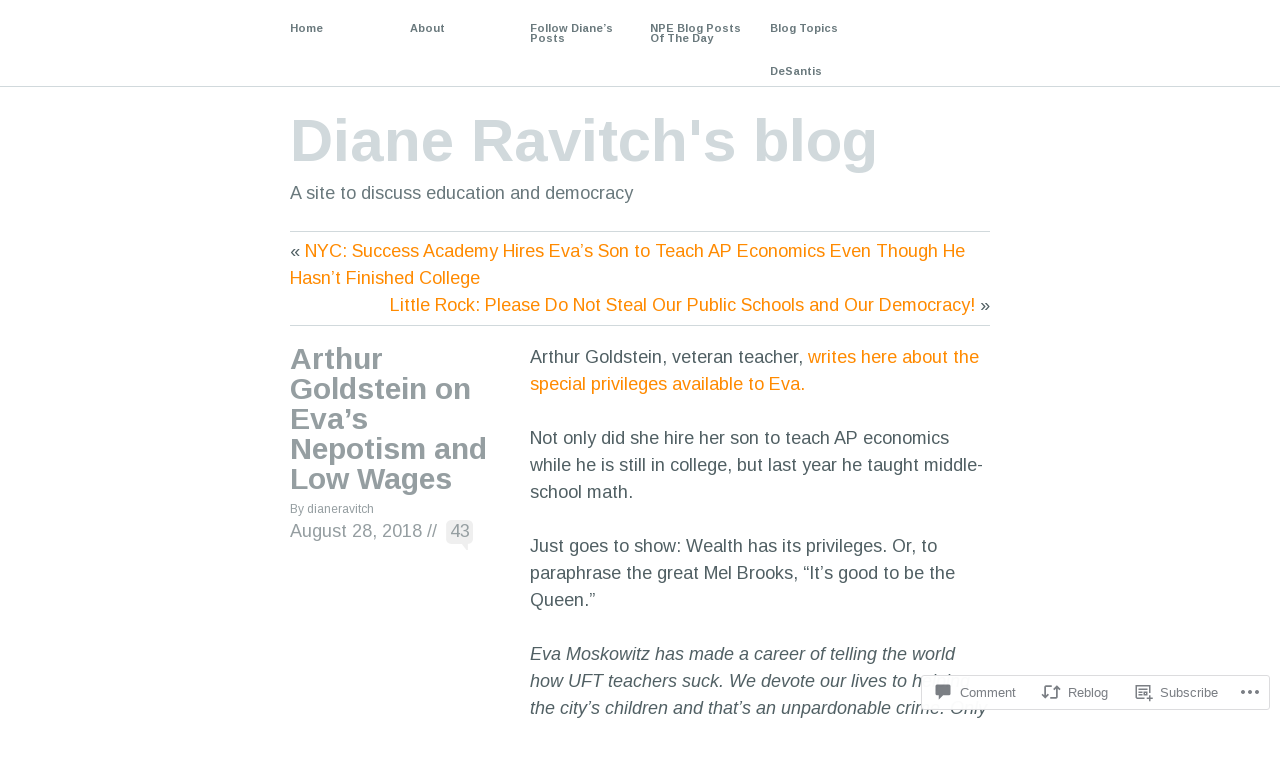

--- FILE ---
content_type: text/html; charset=UTF-8
request_url: https://dianeravitch.net/2018/08/28/arthur-goldstein-on-evas-nepotism-and-low-wages/
body_size: 46692
content:
<!DOCTYPE html PUBLIC "-//W3C//DTD XHTML 1.1//EN" "http://www.w3.org/TR/xhtml11/DTD/xhtml11.dtd">
<!--[if lte IE 7]>
<html xmlns="http://www.w3.org/1999/xhtml" lang="en" class="lteIE7">
<![endif]-->
<!--[if (gt IE 7) | (!IE)]><!-->
<html xmlns="http://www.w3.org/1999/xhtml" lang="en">
<!--<![endif]-->

<head profile="http://gmpg.org/xfn/11">
	<meta http-equiv="Content-Type" content="text/html; charset=UTF-8" />

	<title>Arthur Goldstein on Eva&#8217;s Nepotism and Low Wages | Diane Ravitch&#039;s blog</title>
	<link rel="pingback" href="https://dianeravitch.net/xmlrpc.php" />

	<script type="text/javascript">
  WebFontConfig = {"google":{"families":["Arimo:r,i,b,bi:latin,latin-ext"]},"api_url":"https:\/\/fonts-api.wp.com\/css"};
  (function() {
    var wf = document.createElement('script');
    wf.src = '/wp-content/plugins/custom-fonts/js/webfont.js';
    wf.type = 'text/javascript';
    wf.async = 'true';
    var s = document.getElementsByTagName('script')[0];
    s.parentNode.insertBefore(wf, s);
	})();
</script><style id="jetpack-custom-fonts-css">.wf-active body{font-family:"Arimo",sans-serif}</style>
<meta name='robots' content='max-image-preview:large' />

<!-- Async WordPress.com Remote Login -->
<script id="wpcom_remote_login_js">
var wpcom_remote_login_extra_auth = '';
function wpcom_remote_login_remove_dom_node_id( element_id ) {
	var dom_node = document.getElementById( element_id );
	if ( dom_node ) { dom_node.parentNode.removeChild( dom_node ); }
}
function wpcom_remote_login_remove_dom_node_classes( class_name ) {
	var dom_nodes = document.querySelectorAll( '.' + class_name );
	for ( var i = 0; i < dom_nodes.length; i++ ) {
		dom_nodes[ i ].parentNode.removeChild( dom_nodes[ i ] );
	}
}
function wpcom_remote_login_final_cleanup() {
	wpcom_remote_login_remove_dom_node_classes( "wpcom_remote_login_msg" );
	wpcom_remote_login_remove_dom_node_id( "wpcom_remote_login_key" );
	wpcom_remote_login_remove_dom_node_id( "wpcom_remote_login_validate" );
	wpcom_remote_login_remove_dom_node_id( "wpcom_remote_login_js" );
	wpcom_remote_login_remove_dom_node_id( "wpcom_request_access_iframe" );
	wpcom_remote_login_remove_dom_node_id( "wpcom_request_access_styles" );
}

// Watch for messages back from the remote login
window.addEventListener( "message", function( e ) {
	if ( e.origin === "https://r-login.wordpress.com" ) {
		var data = {};
		try {
			data = JSON.parse( e.data );
		} catch( e ) {
			wpcom_remote_login_final_cleanup();
			return;
		}

		if ( data.msg === 'LOGIN' ) {
			// Clean up the login check iframe
			wpcom_remote_login_remove_dom_node_id( "wpcom_remote_login_key" );

			var id_regex = new RegExp( /^[0-9]+$/ );
			var token_regex = new RegExp( /^.*|.*|.*$/ );
			if (
				token_regex.test( data.token )
				&& id_regex.test( data.wpcomid )
			) {
				// We have everything we need to ask for a login
				var script = document.createElement( "script" );
				script.setAttribute( "id", "wpcom_remote_login_validate" );
				script.src = '/remote-login.php?wpcom_remote_login=validate'
					+ '&wpcomid=' + data.wpcomid
					+ '&token=' + encodeURIComponent( data.token )
					+ '&host=' + window.location.protocol
					+ '//' + window.location.hostname
					+ '&postid=79285'
					+ '&is_singular=1';
				document.body.appendChild( script );
			}

			return;
		}

		// Safari ITP, not logged in, so redirect
		if ( data.msg === 'LOGIN-REDIRECT' ) {
			window.location = 'https://wordpress.com/log-in?redirect_to=' + window.location.href;
			return;
		}

		// Safari ITP, storage access failed, remove the request
		if ( data.msg === 'LOGIN-REMOVE' ) {
			var css_zap = 'html { -webkit-transition: margin-top 1s; transition: margin-top 1s; } /* 9001 */ html { margin-top: 0 !important; } * html body { margin-top: 0 !important; } @media screen and ( max-width: 782px ) { html { margin-top: 0 !important; } * html body { margin-top: 0 !important; } }';
			var style_zap = document.createElement( 'style' );
			style_zap.type = 'text/css';
			style_zap.appendChild( document.createTextNode( css_zap ) );
			document.body.appendChild( style_zap );

			var e = document.getElementById( 'wpcom_request_access_iframe' );
			e.parentNode.removeChild( e );

			document.cookie = 'wordpress_com_login_access=denied; path=/; max-age=31536000';

			return;
		}

		// Safari ITP
		if ( data.msg === 'REQUEST_ACCESS' ) {
			console.log( 'request access: safari' );

			// Check ITP iframe enable/disable knob
			if ( wpcom_remote_login_extra_auth !== 'safari_itp_iframe' ) {
				return;
			}

			// If we are in a "private window" there is no ITP.
			var private_window = false;
			try {
				var opendb = window.openDatabase( null, null, null, null );
			} catch( e ) {
				private_window = true;
			}

			if ( private_window ) {
				console.log( 'private window' );
				return;
			}

			var iframe = document.createElement( 'iframe' );
			iframe.id = 'wpcom_request_access_iframe';
			iframe.setAttribute( 'scrolling', 'no' );
			iframe.setAttribute( 'sandbox', 'allow-storage-access-by-user-activation allow-scripts allow-same-origin allow-top-navigation-by-user-activation' );
			iframe.src = 'https://r-login.wordpress.com/remote-login.php?wpcom_remote_login=request_access&origin=' + encodeURIComponent( data.origin ) + '&wpcomid=' + encodeURIComponent( data.wpcomid );

			var css = 'html { -webkit-transition: margin-top 1s; transition: margin-top 1s; } /* 9001 */ html { margin-top: 46px !important; } * html body { margin-top: 46px !important; } @media screen and ( max-width: 660px ) { html { margin-top: 71px !important; } * html body { margin-top: 71px !important; } #wpcom_request_access_iframe { display: block; height: 71px !important; } } #wpcom_request_access_iframe { border: 0px; height: 46px; position: fixed; top: 0; left: 0; width: 100%; min-width: 100%; z-index: 99999; background: #23282d; } ';

			var style = document.createElement( 'style' );
			style.type = 'text/css';
			style.id = 'wpcom_request_access_styles';
			style.appendChild( document.createTextNode( css ) );
			document.body.appendChild( style );

			document.body.appendChild( iframe );
		}

		if ( data.msg === 'DONE' ) {
			wpcom_remote_login_final_cleanup();
		}
	}
}, false );

// Inject the remote login iframe after the page has had a chance to load
// more critical resources
window.addEventListener( "DOMContentLoaded", function( e ) {
	var iframe = document.createElement( "iframe" );
	iframe.style.display = "none";
	iframe.setAttribute( "scrolling", "no" );
	iframe.setAttribute( "id", "wpcom_remote_login_key" );
	iframe.src = "https://r-login.wordpress.com/remote-login.php"
		+ "?wpcom_remote_login=key"
		+ "&origin=aHR0cHM6Ly9kaWFuZXJhdml0Y2gubmV0"
		+ "&wpcomid=35325440"
		+ "&time=" + Math.floor( Date.now() / 1000 );
	document.body.appendChild( iframe );
}, false );
</script>
<link rel='dns-prefetch' href='//s0.wp.com' />
<link rel='dns-prefetch' href='//widgets.wp.com' />
<link rel='dns-prefetch' href='//wordpress.com' />
<link rel="alternate" type="application/rss+xml" title="Diane Ravitch&#039;s blog &raquo; Feed" href="https://dianeravitch.net/feed/" />
<link rel="alternate" type="application/rss+xml" title="Diane Ravitch&#039;s blog &raquo; Comments Feed" href="https://dianeravitch.net/comments/feed/" />
<link rel="alternate" type="application/rss+xml" title="Diane Ravitch&#039;s blog &raquo; Arthur Goldstein on Eva&#8217;s Nepotism and Low Wages Comments Feed" href="https://dianeravitch.net/2018/08/28/arthur-goldstein-on-evas-nepotism-and-low-wages/feed/" />
	<script type="text/javascript">
		/* <![CDATA[ */
		function addLoadEvent(func) {
			var oldonload = window.onload;
			if (typeof window.onload != 'function') {
				window.onload = func;
			} else {
				window.onload = function () {
					oldonload();
					func();
				}
			}
		}
		/* ]]> */
	</script>
	<link crossorigin='anonymous' rel='stylesheet' id='all-css-0-1' href='/_static/??-eJxtzEkKgDAQRNELGZs4EDfiWUJsxMzYHby+RARB3BQ8KD6cWZgUGSNDKCL7su2RwCJnbdxjCCnVWYtHggO9ZlxFTsQftYaogf+k3x2+4Vv1voRZqrHvpkHJwV5glDTa&cssminify=yes' type='text/css' media='all' />
<style id='wp-emoji-styles-inline-css'>

	img.wp-smiley, img.emoji {
		display: inline !important;
		border: none !important;
		box-shadow: none !important;
		height: 1em !important;
		width: 1em !important;
		margin: 0 0.07em !important;
		vertical-align: -0.1em !important;
		background: none !important;
		padding: 0 !important;
	}
/*# sourceURL=wp-emoji-styles-inline-css */
</style>
<link crossorigin='anonymous' rel='stylesheet' id='all-css-2-1' href='/wp-content/plugins/gutenberg-core/v22.2.0/build/styles/block-library/style.css?m=1764855221i&cssminify=yes' type='text/css' media='all' />
<style id='wp-block-library-inline-css'>
.has-text-align-justify {
	text-align:justify;
}
.has-text-align-justify{text-align:justify;}

/*# sourceURL=wp-block-library-inline-css */
</style><style id='wp-block-embed-inline-css'>
.wp-block-embed.alignleft,.wp-block-embed.alignright,.wp-block[data-align=left]>[data-type="core/embed"],.wp-block[data-align=right]>[data-type="core/embed"]{max-width:360px;width:100%}.wp-block-embed.alignleft .wp-block-embed__wrapper,.wp-block-embed.alignright .wp-block-embed__wrapper,.wp-block[data-align=left]>[data-type="core/embed"] .wp-block-embed__wrapper,.wp-block[data-align=right]>[data-type="core/embed"] .wp-block-embed__wrapper{min-width:280px}.wp-block-cover .wp-block-embed{min-height:240px;min-width:320px}.wp-block-group.is-layout-flex .wp-block-embed{flex:1 1 0%;min-width:0}.wp-block-embed{overflow-wrap:break-word}.wp-block-embed :where(figcaption){margin-bottom:1em;margin-top:.5em}.wp-block-embed iframe{max-width:100%}.wp-block-embed__wrapper{position:relative}.wp-embed-responsive .wp-has-aspect-ratio .wp-block-embed__wrapper:before{content:"";display:block;padding-top:50%}.wp-embed-responsive .wp-has-aspect-ratio iframe{bottom:0;height:100%;left:0;position:absolute;right:0;top:0;width:100%}.wp-embed-responsive .wp-embed-aspect-21-9 .wp-block-embed__wrapper:before{padding-top:42.85%}.wp-embed-responsive .wp-embed-aspect-18-9 .wp-block-embed__wrapper:before{padding-top:50%}.wp-embed-responsive .wp-embed-aspect-16-9 .wp-block-embed__wrapper:before{padding-top:56.25%}.wp-embed-responsive .wp-embed-aspect-4-3 .wp-block-embed__wrapper:before{padding-top:75%}.wp-embed-responsive .wp-embed-aspect-1-1 .wp-block-embed__wrapper:before{padding-top:100%}.wp-embed-responsive .wp-embed-aspect-9-16 .wp-block-embed__wrapper:before{padding-top:177.77%}.wp-embed-responsive .wp-embed-aspect-1-2 .wp-block-embed__wrapper:before{padding-top:200%}
/*# sourceURL=/wp-content/plugins/gutenberg-core/v22.2.0/build/styles/block-library/embed/style.css */
</style>
<style id='global-styles-inline-css'>
:root{--wp--preset--aspect-ratio--square: 1;--wp--preset--aspect-ratio--4-3: 4/3;--wp--preset--aspect-ratio--3-4: 3/4;--wp--preset--aspect-ratio--3-2: 3/2;--wp--preset--aspect-ratio--2-3: 2/3;--wp--preset--aspect-ratio--16-9: 16/9;--wp--preset--aspect-ratio--9-16: 9/16;--wp--preset--color--black: #000000;--wp--preset--color--cyan-bluish-gray: #abb8c3;--wp--preset--color--white: #ffffff;--wp--preset--color--pale-pink: #f78da7;--wp--preset--color--vivid-red: #cf2e2e;--wp--preset--color--luminous-vivid-orange: #ff6900;--wp--preset--color--luminous-vivid-amber: #fcb900;--wp--preset--color--light-green-cyan: #7bdcb5;--wp--preset--color--vivid-green-cyan: #00d084;--wp--preset--color--pale-cyan-blue: #8ed1fc;--wp--preset--color--vivid-cyan-blue: #0693e3;--wp--preset--color--vivid-purple: #9b51e0;--wp--preset--gradient--vivid-cyan-blue-to-vivid-purple: linear-gradient(135deg,rgb(6,147,227) 0%,rgb(155,81,224) 100%);--wp--preset--gradient--light-green-cyan-to-vivid-green-cyan: linear-gradient(135deg,rgb(122,220,180) 0%,rgb(0,208,130) 100%);--wp--preset--gradient--luminous-vivid-amber-to-luminous-vivid-orange: linear-gradient(135deg,rgb(252,185,0) 0%,rgb(255,105,0) 100%);--wp--preset--gradient--luminous-vivid-orange-to-vivid-red: linear-gradient(135deg,rgb(255,105,0) 0%,rgb(207,46,46) 100%);--wp--preset--gradient--very-light-gray-to-cyan-bluish-gray: linear-gradient(135deg,rgb(238,238,238) 0%,rgb(169,184,195) 100%);--wp--preset--gradient--cool-to-warm-spectrum: linear-gradient(135deg,rgb(74,234,220) 0%,rgb(151,120,209) 20%,rgb(207,42,186) 40%,rgb(238,44,130) 60%,rgb(251,105,98) 80%,rgb(254,248,76) 100%);--wp--preset--gradient--blush-light-purple: linear-gradient(135deg,rgb(255,206,236) 0%,rgb(152,150,240) 100%);--wp--preset--gradient--blush-bordeaux: linear-gradient(135deg,rgb(254,205,165) 0%,rgb(254,45,45) 50%,rgb(107,0,62) 100%);--wp--preset--gradient--luminous-dusk: linear-gradient(135deg,rgb(255,203,112) 0%,rgb(199,81,192) 50%,rgb(65,88,208) 100%);--wp--preset--gradient--pale-ocean: linear-gradient(135deg,rgb(255,245,203) 0%,rgb(182,227,212) 50%,rgb(51,167,181) 100%);--wp--preset--gradient--electric-grass: linear-gradient(135deg,rgb(202,248,128) 0%,rgb(113,206,126) 100%);--wp--preset--gradient--midnight: linear-gradient(135deg,rgb(2,3,129) 0%,rgb(40,116,252) 100%);--wp--preset--font-size--small: 13px;--wp--preset--font-size--medium: 20px;--wp--preset--font-size--large: 36px;--wp--preset--font-size--x-large: 42px;--wp--preset--font-family--albert-sans: 'Albert Sans', sans-serif;--wp--preset--font-family--alegreya: Alegreya, serif;--wp--preset--font-family--arvo: Arvo, serif;--wp--preset--font-family--bodoni-moda: 'Bodoni Moda', serif;--wp--preset--font-family--bricolage-grotesque: 'Bricolage Grotesque', sans-serif;--wp--preset--font-family--cabin: Cabin, sans-serif;--wp--preset--font-family--chivo: Chivo, sans-serif;--wp--preset--font-family--commissioner: Commissioner, sans-serif;--wp--preset--font-family--cormorant: Cormorant, serif;--wp--preset--font-family--courier-prime: 'Courier Prime', monospace;--wp--preset--font-family--crimson-pro: 'Crimson Pro', serif;--wp--preset--font-family--dm-mono: 'DM Mono', monospace;--wp--preset--font-family--dm-sans: 'DM Sans', sans-serif;--wp--preset--font-family--dm-serif-display: 'DM Serif Display', serif;--wp--preset--font-family--domine: Domine, serif;--wp--preset--font-family--eb-garamond: 'EB Garamond', serif;--wp--preset--font-family--epilogue: Epilogue, sans-serif;--wp--preset--font-family--fahkwang: Fahkwang, sans-serif;--wp--preset--font-family--figtree: Figtree, sans-serif;--wp--preset--font-family--fira-sans: 'Fira Sans', sans-serif;--wp--preset--font-family--fjalla-one: 'Fjalla One', sans-serif;--wp--preset--font-family--fraunces: Fraunces, serif;--wp--preset--font-family--gabarito: Gabarito, system-ui;--wp--preset--font-family--ibm-plex-mono: 'IBM Plex Mono', monospace;--wp--preset--font-family--ibm-plex-sans: 'IBM Plex Sans', sans-serif;--wp--preset--font-family--ibarra-real-nova: 'Ibarra Real Nova', serif;--wp--preset--font-family--instrument-serif: 'Instrument Serif', serif;--wp--preset--font-family--inter: Inter, sans-serif;--wp--preset--font-family--josefin-sans: 'Josefin Sans', sans-serif;--wp--preset--font-family--jost: Jost, sans-serif;--wp--preset--font-family--libre-baskerville: 'Libre Baskerville', serif;--wp--preset--font-family--libre-franklin: 'Libre Franklin', sans-serif;--wp--preset--font-family--literata: Literata, serif;--wp--preset--font-family--lora: Lora, serif;--wp--preset--font-family--merriweather: Merriweather, serif;--wp--preset--font-family--montserrat: Montserrat, sans-serif;--wp--preset--font-family--newsreader: Newsreader, serif;--wp--preset--font-family--noto-sans-mono: 'Noto Sans Mono', sans-serif;--wp--preset--font-family--nunito: Nunito, sans-serif;--wp--preset--font-family--open-sans: 'Open Sans', sans-serif;--wp--preset--font-family--overpass: Overpass, sans-serif;--wp--preset--font-family--pt-serif: 'PT Serif', serif;--wp--preset--font-family--petrona: Petrona, serif;--wp--preset--font-family--piazzolla: Piazzolla, serif;--wp--preset--font-family--playfair-display: 'Playfair Display', serif;--wp--preset--font-family--plus-jakarta-sans: 'Plus Jakarta Sans', sans-serif;--wp--preset--font-family--poppins: Poppins, sans-serif;--wp--preset--font-family--raleway: Raleway, sans-serif;--wp--preset--font-family--roboto: Roboto, sans-serif;--wp--preset--font-family--roboto-slab: 'Roboto Slab', serif;--wp--preset--font-family--rubik: Rubik, sans-serif;--wp--preset--font-family--rufina: Rufina, serif;--wp--preset--font-family--sora: Sora, sans-serif;--wp--preset--font-family--source-sans-3: 'Source Sans 3', sans-serif;--wp--preset--font-family--source-serif-4: 'Source Serif 4', serif;--wp--preset--font-family--space-mono: 'Space Mono', monospace;--wp--preset--font-family--syne: Syne, sans-serif;--wp--preset--font-family--texturina: Texturina, serif;--wp--preset--font-family--urbanist: Urbanist, sans-serif;--wp--preset--font-family--work-sans: 'Work Sans', sans-serif;--wp--preset--spacing--20: 0.44rem;--wp--preset--spacing--30: 0.67rem;--wp--preset--spacing--40: 1rem;--wp--preset--spacing--50: 1.5rem;--wp--preset--spacing--60: 2.25rem;--wp--preset--spacing--70: 3.38rem;--wp--preset--spacing--80: 5.06rem;--wp--preset--shadow--natural: 6px 6px 9px rgba(0, 0, 0, 0.2);--wp--preset--shadow--deep: 12px 12px 50px rgba(0, 0, 0, 0.4);--wp--preset--shadow--sharp: 6px 6px 0px rgba(0, 0, 0, 0.2);--wp--preset--shadow--outlined: 6px 6px 0px -3px rgb(255, 255, 255), 6px 6px rgb(0, 0, 0);--wp--preset--shadow--crisp: 6px 6px 0px rgb(0, 0, 0);}:where(.is-layout-flex){gap: 0.5em;}:where(.is-layout-grid){gap: 0.5em;}body .is-layout-flex{display: flex;}.is-layout-flex{flex-wrap: wrap;align-items: center;}.is-layout-flex > :is(*, div){margin: 0;}body .is-layout-grid{display: grid;}.is-layout-grid > :is(*, div){margin: 0;}:where(.wp-block-columns.is-layout-flex){gap: 2em;}:where(.wp-block-columns.is-layout-grid){gap: 2em;}:where(.wp-block-post-template.is-layout-flex){gap: 1.25em;}:where(.wp-block-post-template.is-layout-grid){gap: 1.25em;}.has-black-color{color: var(--wp--preset--color--black) !important;}.has-cyan-bluish-gray-color{color: var(--wp--preset--color--cyan-bluish-gray) !important;}.has-white-color{color: var(--wp--preset--color--white) !important;}.has-pale-pink-color{color: var(--wp--preset--color--pale-pink) !important;}.has-vivid-red-color{color: var(--wp--preset--color--vivid-red) !important;}.has-luminous-vivid-orange-color{color: var(--wp--preset--color--luminous-vivid-orange) !important;}.has-luminous-vivid-amber-color{color: var(--wp--preset--color--luminous-vivid-amber) !important;}.has-light-green-cyan-color{color: var(--wp--preset--color--light-green-cyan) !important;}.has-vivid-green-cyan-color{color: var(--wp--preset--color--vivid-green-cyan) !important;}.has-pale-cyan-blue-color{color: var(--wp--preset--color--pale-cyan-blue) !important;}.has-vivid-cyan-blue-color{color: var(--wp--preset--color--vivid-cyan-blue) !important;}.has-vivid-purple-color{color: var(--wp--preset--color--vivid-purple) !important;}.has-black-background-color{background-color: var(--wp--preset--color--black) !important;}.has-cyan-bluish-gray-background-color{background-color: var(--wp--preset--color--cyan-bluish-gray) !important;}.has-white-background-color{background-color: var(--wp--preset--color--white) !important;}.has-pale-pink-background-color{background-color: var(--wp--preset--color--pale-pink) !important;}.has-vivid-red-background-color{background-color: var(--wp--preset--color--vivid-red) !important;}.has-luminous-vivid-orange-background-color{background-color: var(--wp--preset--color--luminous-vivid-orange) !important;}.has-luminous-vivid-amber-background-color{background-color: var(--wp--preset--color--luminous-vivid-amber) !important;}.has-light-green-cyan-background-color{background-color: var(--wp--preset--color--light-green-cyan) !important;}.has-vivid-green-cyan-background-color{background-color: var(--wp--preset--color--vivid-green-cyan) !important;}.has-pale-cyan-blue-background-color{background-color: var(--wp--preset--color--pale-cyan-blue) !important;}.has-vivid-cyan-blue-background-color{background-color: var(--wp--preset--color--vivid-cyan-blue) !important;}.has-vivid-purple-background-color{background-color: var(--wp--preset--color--vivid-purple) !important;}.has-black-border-color{border-color: var(--wp--preset--color--black) !important;}.has-cyan-bluish-gray-border-color{border-color: var(--wp--preset--color--cyan-bluish-gray) !important;}.has-white-border-color{border-color: var(--wp--preset--color--white) !important;}.has-pale-pink-border-color{border-color: var(--wp--preset--color--pale-pink) !important;}.has-vivid-red-border-color{border-color: var(--wp--preset--color--vivid-red) !important;}.has-luminous-vivid-orange-border-color{border-color: var(--wp--preset--color--luminous-vivid-orange) !important;}.has-luminous-vivid-amber-border-color{border-color: var(--wp--preset--color--luminous-vivid-amber) !important;}.has-light-green-cyan-border-color{border-color: var(--wp--preset--color--light-green-cyan) !important;}.has-vivid-green-cyan-border-color{border-color: var(--wp--preset--color--vivid-green-cyan) !important;}.has-pale-cyan-blue-border-color{border-color: var(--wp--preset--color--pale-cyan-blue) !important;}.has-vivid-cyan-blue-border-color{border-color: var(--wp--preset--color--vivid-cyan-blue) !important;}.has-vivid-purple-border-color{border-color: var(--wp--preset--color--vivid-purple) !important;}.has-vivid-cyan-blue-to-vivid-purple-gradient-background{background: var(--wp--preset--gradient--vivid-cyan-blue-to-vivid-purple) !important;}.has-light-green-cyan-to-vivid-green-cyan-gradient-background{background: var(--wp--preset--gradient--light-green-cyan-to-vivid-green-cyan) !important;}.has-luminous-vivid-amber-to-luminous-vivid-orange-gradient-background{background: var(--wp--preset--gradient--luminous-vivid-amber-to-luminous-vivid-orange) !important;}.has-luminous-vivid-orange-to-vivid-red-gradient-background{background: var(--wp--preset--gradient--luminous-vivid-orange-to-vivid-red) !important;}.has-very-light-gray-to-cyan-bluish-gray-gradient-background{background: var(--wp--preset--gradient--very-light-gray-to-cyan-bluish-gray) !important;}.has-cool-to-warm-spectrum-gradient-background{background: var(--wp--preset--gradient--cool-to-warm-spectrum) !important;}.has-blush-light-purple-gradient-background{background: var(--wp--preset--gradient--blush-light-purple) !important;}.has-blush-bordeaux-gradient-background{background: var(--wp--preset--gradient--blush-bordeaux) !important;}.has-luminous-dusk-gradient-background{background: var(--wp--preset--gradient--luminous-dusk) !important;}.has-pale-ocean-gradient-background{background: var(--wp--preset--gradient--pale-ocean) !important;}.has-electric-grass-gradient-background{background: var(--wp--preset--gradient--electric-grass) !important;}.has-midnight-gradient-background{background: var(--wp--preset--gradient--midnight) !important;}.has-small-font-size{font-size: var(--wp--preset--font-size--small) !important;}.has-medium-font-size{font-size: var(--wp--preset--font-size--medium) !important;}.has-large-font-size{font-size: var(--wp--preset--font-size--large) !important;}.has-x-large-font-size{font-size: var(--wp--preset--font-size--x-large) !important;}.has-albert-sans-font-family{font-family: var(--wp--preset--font-family--albert-sans) !important;}.has-alegreya-font-family{font-family: var(--wp--preset--font-family--alegreya) !important;}.has-arvo-font-family{font-family: var(--wp--preset--font-family--arvo) !important;}.has-bodoni-moda-font-family{font-family: var(--wp--preset--font-family--bodoni-moda) !important;}.has-bricolage-grotesque-font-family{font-family: var(--wp--preset--font-family--bricolage-grotesque) !important;}.has-cabin-font-family{font-family: var(--wp--preset--font-family--cabin) !important;}.has-chivo-font-family{font-family: var(--wp--preset--font-family--chivo) !important;}.has-commissioner-font-family{font-family: var(--wp--preset--font-family--commissioner) !important;}.has-cormorant-font-family{font-family: var(--wp--preset--font-family--cormorant) !important;}.has-courier-prime-font-family{font-family: var(--wp--preset--font-family--courier-prime) !important;}.has-crimson-pro-font-family{font-family: var(--wp--preset--font-family--crimson-pro) !important;}.has-dm-mono-font-family{font-family: var(--wp--preset--font-family--dm-mono) !important;}.has-dm-sans-font-family{font-family: var(--wp--preset--font-family--dm-sans) !important;}.has-dm-serif-display-font-family{font-family: var(--wp--preset--font-family--dm-serif-display) !important;}.has-domine-font-family{font-family: var(--wp--preset--font-family--domine) !important;}.has-eb-garamond-font-family{font-family: var(--wp--preset--font-family--eb-garamond) !important;}.has-epilogue-font-family{font-family: var(--wp--preset--font-family--epilogue) !important;}.has-fahkwang-font-family{font-family: var(--wp--preset--font-family--fahkwang) !important;}.has-figtree-font-family{font-family: var(--wp--preset--font-family--figtree) !important;}.has-fira-sans-font-family{font-family: var(--wp--preset--font-family--fira-sans) !important;}.has-fjalla-one-font-family{font-family: var(--wp--preset--font-family--fjalla-one) !important;}.has-fraunces-font-family{font-family: var(--wp--preset--font-family--fraunces) !important;}.has-gabarito-font-family{font-family: var(--wp--preset--font-family--gabarito) !important;}.has-ibm-plex-mono-font-family{font-family: var(--wp--preset--font-family--ibm-plex-mono) !important;}.has-ibm-plex-sans-font-family{font-family: var(--wp--preset--font-family--ibm-plex-sans) !important;}.has-ibarra-real-nova-font-family{font-family: var(--wp--preset--font-family--ibarra-real-nova) !important;}.has-instrument-serif-font-family{font-family: var(--wp--preset--font-family--instrument-serif) !important;}.has-inter-font-family{font-family: var(--wp--preset--font-family--inter) !important;}.has-josefin-sans-font-family{font-family: var(--wp--preset--font-family--josefin-sans) !important;}.has-jost-font-family{font-family: var(--wp--preset--font-family--jost) !important;}.has-libre-baskerville-font-family{font-family: var(--wp--preset--font-family--libre-baskerville) !important;}.has-libre-franklin-font-family{font-family: var(--wp--preset--font-family--libre-franklin) !important;}.has-literata-font-family{font-family: var(--wp--preset--font-family--literata) !important;}.has-lora-font-family{font-family: var(--wp--preset--font-family--lora) !important;}.has-merriweather-font-family{font-family: var(--wp--preset--font-family--merriweather) !important;}.has-montserrat-font-family{font-family: var(--wp--preset--font-family--montserrat) !important;}.has-newsreader-font-family{font-family: var(--wp--preset--font-family--newsreader) !important;}.has-noto-sans-mono-font-family{font-family: var(--wp--preset--font-family--noto-sans-mono) !important;}.has-nunito-font-family{font-family: var(--wp--preset--font-family--nunito) !important;}.has-open-sans-font-family{font-family: var(--wp--preset--font-family--open-sans) !important;}.has-overpass-font-family{font-family: var(--wp--preset--font-family--overpass) !important;}.has-pt-serif-font-family{font-family: var(--wp--preset--font-family--pt-serif) !important;}.has-petrona-font-family{font-family: var(--wp--preset--font-family--petrona) !important;}.has-piazzolla-font-family{font-family: var(--wp--preset--font-family--piazzolla) !important;}.has-playfair-display-font-family{font-family: var(--wp--preset--font-family--playfair-display) !important;}.has-plus-jakarta-sans-font-family{font-family: var(--wp--preset--font-family--plus-jakarta-sans) !important;}.has-poppins-font-family{font-family: var(--wp--preset--font-family--poppins) !important;}.has-raleway-font-family{font-family: var(--wp--preset--font-family--raleway) !important;}.has-roboto-font-family{font-family: var(--wp--preset--font-family--roboto) !important;}.has-roboto-slab-font-family{font-family: var(--wp--preset--font-family--roboto-slab) !important;}.has-rubik-font-family{font-family: var(--wp--preset--font-family--rubik) !important;}.has-rufina-font-family{font-family: var(--wp--preset--font-family--rufina) !important;}.has-sora-font-family{font-family: var(--wp--preset--font-family--sora) !important;}.has-source-sans-3-font-family{font-family: var(--wp--preset--font-family--source-sans-3) !important;}.has-source-serif-4-font-family{font-family: var(--wp--preset--font-family--source-serif-4) !important;}.has-space-mono-font-family{font-family: var(--wp--preset--font-family--space-mono) !important;}.has-syne-font-family{font-family: var(--wp--preset--font-family--syne) !important;}.has-texturina-font-family{font-family: var(--wp--preset--font-family--texturina) !important;}.has-urbanist-font-family{font-family: var(--wp--preset--font-family--urbanist) !important;}.has-work-sans-font-family{font-family: var(--wp--preset--font-family--work-sans) !important;}
/*# sourceURL=global-styles-inline-css */
</style>

<style id='classic-theme-styles-inline-css'>
/*! This file is auto-generated */
.wp-block-button__link{color:#fff;background-color:#32373c;border-radius:9999px;box-shadow:none;text-decoration:none;padding:calc(.667em + 2px) calc(1.333em + 2px);font-size:1.125em}.wp-block-file__button{background:#32373c;color:#fff;text-decoration:none}
/*# sourceURL=/wp-includes/css/classic-themes.min.css */
</style>
<link crossorigin='anonymous' rel='stylesheet' id='all-css-4-1' href='/_static/??-eJx9j9sOwjAIhl/[base64]&cssminify=yes' type='text/css' media='all' />
<link rel='stylesheet' id='verbum-gutenberg-css-css' href='https://widgets.wp.com/verbum-block-editor/block-editor.css?ver=1738686361' media='all' />
<link crossorigin='anonymous' rel='stylesheet' id='all-css-6-1' href='/_static/??-eJx9jV0OwjAMgy9EiKZN/DwgzrJVoQTaplpTTbs9ASQYIPFmf4ltnDI4SUpJMVbIoXpOBZ3EaAgCX8lc+SJrIytkTKJs6fISz8OiU88UrSHXAacKEzEWnQP9/C22RxqCeJP+Mfy2/0KeBIK4XlnSh4FT6Hm8R4/x0Gy7ZrNv2253uQECo1x8&cssminify=yes' type='text/css' media='all' />
<link crossorigin='anonymous' rel='stylesheet' id='print-css-7-1' href='/wp-content/mu-plugins/global-print/global-print.css?m=1465851035i&cssminify=yes' type='text/css' media='print' />
<style id='jetpack-global-styles-frontend-style-inline-css'>
:root { --font-headings: unset; --font-base: unset; --font-headings-default: -apple-system,BlinkMacSystemFont,"Segoe UI",Roboto,Oxygen-Sans,Ubuntu,Cantarell,"Helvetica Neue",sans-serif; --font-base-default: -apple-system,BlinkMacSystemFont,"Segoe UI",Roboto,Oxygen-Sans,Ubuntu,Cantarell,"Helvetica Neue",sans-serif;}
/*# sourceURL=jetpack-global-styles-frontend-style-inline-css */
</style>
<link crossorigin='anonymous' rel='stylesheet' id='all-css-10-1' href='/_static/??-eJyNjcEKwjAQRH/IuFRT6kX8FNkmS5K6yQY3Qfx7bfEiXrwM82B4A49qnJRGpUHupnIPqSgs1Cq624chi6zhO5OCRryTR++fW00l7J3qDv43XVNxoOISsmEJol/wY2uR8vs3WggsM/I6uOTzMI3Hw8lOg11eUT1JKA==&cssminify=yes' type='text/css' media='all' />
<script type="text/javascript" id="jetpack_related-posts-js-extra">
/* <![CDATA[ */
var related_posts_js_options = {"post_heading":"h4"};
//# sourceURL=jetpack_related-posts-js-extra
/* ]]> */
</script>
<script type="text/javascript" id="wpcom-actionbar-placeholder-js-extra">
/* <![CDATA[ */
var actionbardata = {"siteID":"35325440","postID":"79285","siteURL":"https://dianeravitch.net","xhrURL":"https://dianeravitch.net/wp-admin/admin-ajax.php","nonce":"b9a2150171","isLoggedIn":"","statusMessage":"","subsEmailDefault":"instantly","proxyScriptUrl":"https://s0.wp.com/wp-content/js/wpcom-proxy-request.js?m=1513050504i&amp;ver=20211021","shortlink":"https://wp.me/p2odLa-kCN","i18n":{"followedText":"New posts from this site will now appear in your \u003Ca href=\"https://wordpress.com/reader\"\u003EReader\u003C/a\u003E","foldBar":"Collapse this bar","unfoldBar":"Expand this bar","shortLinkCopied":"Shortlink copied to clipboard."}};
//# sourceURL=wpcom-actionbar-placeholder-js-extra
/* ]]> */
</script>
<script type="text/javascript" id="jetpack-mu-wpcom-settings-js-before">
/* <![CDATA[ */
var JETPACK_MU_WPCOM_SETTINGS = {"assetsUrl":"https://s0.wp.com/wp-content/mu-plugins/jetpack-mu-wpcom-plugin/moon/jetpack_vendor/automattic/jetpack-mu-wpcom/src/build/"};
//# sourceURL=jetpack-mu-wpcom-settings-js-before
/* ]]> */
</script>
<script crossorigin='anonymous' type='text/javascript'  src='/_static/??/wp-content/mu-plugins/jetpack-plugin/moon/_inc/build/related-posts/related-posts.min.js,/wp-content/js/rlt-proxy.js?m=1755006225j'></script>
<script type="text/javascript" id="rlt-proxy-js-after">
/* <![CDATA[ */
	rltInitialize( {"token":null,"iframeOrigins":["https:\/\/widgets.wp.com"]} );
//# sourceURL=rlt-proxy-js-after
/* ]]> */
</script>
<link rel="EditURI" type="application/rsd+xml" title="RSD" href="https://greatschoolwars.wordpress.com/xmlrpc.php?rsd" />
<meta name="generator" content="WordPress.com" />
<link rel="canonical" href="https://dianeravitch.net/2018/08/28/arthur-goldstein-on-evas-nepotism-and-low-wages/" />
<link rel='shortlink' href='https://wp.me/p2odLa-kCN' />
<link rel="alternate" type="application/json+oembed" href="https://public-api.wordpress.com/oembed/?format=json&amp;url=https%3A%2F%2Fdianeravitch.net%2F2018%2F08%2F28%2Farthur-goldstein-on-evas-nepotism-and-low-wages%2F&amp;for=wpcom-auto-discovery" /><link rel="alternate" type="application/xml+oembed" href="https://public-api.wordpress.com/oembed/?format=xml&amp;url=https%3A%2F%2Fdianeravitch.net%2F2018%2F08%2F28%2Farthur-goldstein-on-evas-nepotism-and-low-wages%2F&amp;for=wpcom-auto-discovery" />
<!-- Jetpack Open Graph Tags -->
<meta property="og:type" content="article" />
<meta property="og:title" content="Arthur Goldstein on Eva&#8217;s Nepotism and Low Wages" />
<meta property="og:url" content="https://dianeravitch.net/2018/08/28/arthur-goldstein-on-evas-nepotism-and-low-wages/" />
<meta property="og:description" content="Arthur Goldstein, veteran teacher, writes here about the special privileges available to Eva. Not only did she hire her son to teach AP economics while he is still in college, but last year he taug…" />
<meta property="article:published_time" content="2018-08-28T18:00:12+00:00" />
<meta property="article:modified_time" content="2018-08-28T14:10:33+00:00" />
<meta property="og:site_name" content="Diane Ravitch&#039;s blog" />
<meta property="og:image" content="https://dianeravitch.net/wp-content/uploads/2017/12/diane.jpg?w=200" />
<meta property="og:image:width" content="200" />
<meta property="og:image:height" content="200" />
<meta property="og:image:alt" content="" />
<meta property="og:locale" content="en_US" />
<meta property="article:publisher" content="https://www.facebook.com/WordPresscom" />
<meta name="twitter:creator" content="@dianeravitch" />
<meta name="twitter:site" content="@dianeravitch" />
<meta name="twitter:text:title" content="Arthur Goldstein on Eva&#8217;s Nepotism and Low Wages" />
<meta name="twitter:image" content="https://dianeravitch.net/wp-content/uploads/2017/12/diane.jpg?w=216" />
<meta name="twitter:card" content="summary" />

<!-- End Jetpack Open Graph Tags -->
<link rel='openid.server' href='https://dianeravitch.net/?openidserver=1' />
<link rel='openid.delegate' href='https://dianeravitch.net/' />
<link rel="search" type="application/opensearchdescription+xml" href="https://dianeravitch.net/osd.xml" title="Diane Ravitch&#039;s blog" />
<link rel="search" type="application/opensearchdescription+xml" href="https://s1.wp.com/opensearch.xml" title="WordPress.com" />
		<style type="text/css">
			.recentcomments a {
				display: inline !important;
				padding: 0 !important;
				margin: 0 !important;
			}

			table.recentcommentsavatartop img.avatar, table.recentcommentsavatarend img.avatar {
				border: 0px;
				margin: 0;
			}

			table.recentcommentsavatartop a, table.recentcommentsavatarend a {
				border: 0px !important;
				background-color: transparent !important;
			}

			td.recentcommentsavatarend, td.recentcommentsavatartop {
				padding: 0px 0px 1px 0px;
				margin: 0px;
			}

			td.recentcommentstextend {
				border: none !important;
				padding: 0px 0px 2px 10px;
			}

			.rtl td.recentcommentstextend {
				padding: 0px 10px 2px 0px;
			}

			td.recentcommentstexttop {
				border: none;
				padding: 0px 0px 0px 10px;
			}

			.rtl td.recentcommentstexttop {
				padding: 0px 10px 0px 0px;
			}
		</style>
		<meta name="description" content="Arthur Goldstein, veteran teacher, writes here about the special privileges available to Eva. Not only did she hire her son to teach AP economics while he is still in college, but last year he taught middle-school math. Just goes to show: Wealth has its privileges. Or, to paraphrase the great Mel Brooks, &quot;It&#039;s good to&hellip;" />
<style type="text/css">
#header img {
	margin: 2em 0 0 0;
}
</style>
<link rel="icon" href="https://dianeravitch.net/wp-content/uploads/2017/12/diane.jpg?w=32" sizes="32x32" />
<link rel="icon" href="https://dianeravitch.net/wp-content/uploads/2017/12/diane.jpg?w=192" sizes="192x192" />
<link rel="apple-touch-icon" href="https://dianeravitch.net/wp-content/uploads/2017/12/diane.jpg?w=180" />
<meta name="msapplication-TileImage" content="https://dianeravitch.net/wp-content/uploads/2017/12/diane.jpg?w=216" />
			<link rel="stylesheet" id="custom-css-css" type="text/css" href="https://s0.wp.com/?custom-css=1&#038;csblog=2odLa&#038;cscache=6&#038;csrev=1" />
			<link crossorigin='anonymous' rel='stylesheet' id='all-css-0-3' href='/_static/??-eJyNjEEKwkAMRS/kNNSixYV4FLGZUFJnkmAyFG9vC27cufn8B48HqyVUCZKA2pKVNrM4LBT2wOeXoaruk1shh5XzTOEQasnUt+fxLtSh+wH+z91ZEKbGJYO3yfHFFqyb/ENdZdnLt3rtx9NwGc9Df1w+ApREfQ==&cssminify=yes' type='text/css' media='all' />
<style id='jetpack-block-subscriptions-inline-css'>
.is-style-compact .is-not-subscriber .wp-block-button__link,.is-style-compact .is-not-subscriber .wp-block-jetpack-subscriptions__button{border-end-start-radius:0!important;border-start-start-radius:0!important;margin-inline-start:0!important}.is-style-compact .is-not-subscriber .components-text-control__input,.is-style-compact .is-not-subscriber p#subscribe-email input[type=email]{border-end-end-radius:0!important;border-start-end-radius:0!important}.is-style-compact:not(.wp-block-jetpack-subscriptions__use-newline) .components-text-control__input{border-inline-end-width:0!important}.wp-block-jetpack-subscriptions.wp-block-jetpack-subscriptions__supports-newline .wp-block-jetpack-subscriptions__form-container{display:flex;flex-direction:column}.wp-block-jetpack-subscriptions.wp-block-jetpack-subscriptions__supports-newline:not(.wp-block-jetpack-subscriptions__use-newline) .is-not-subscriber .wp-block-jetpack-subscriptions__form-elements{align-items:flex-start;display:flex}.wp-block-jetpack-subscriptions.wp-block-jetpack-subscriptions__supports-newline:not(.wp-block-jetpack-subscriptions__use-newline) p#subscribe-submit{display:flex;justify-content:center}.wp-block-jetpack-subscriptions.wp-block-jetpack-subscriptions__supports-newline .wp-block-jetpack-subscriptions__form .wp-block-jetpack-subscriptions__button,.wp-block-jetpack-subscriptions.wp-block-jetpack-subscriptions__supports-newline .wp-block-jetpack-subscriptions__form .wp-block-jetpack-subscriptions__textfield .components-text-control__input,.wp-block-jetpack-subscriptions.wp-block-jetpack-subscriptions__supports-newline .wp-block-jetpack-subscriptions__form button,.wp-block-jetpack-subscriptions.wp-block-jetpack-subscriptions__supports-newline .wp-block-jetpack-subscriptions__form input[type=email],.wp-block-jetpack-subscriptions.wp-block-jetpack-subscriptions__supports-newline form .wp-block-jetpack-subscriptions__button,.wp-block-jetpack-subscriptions.wp-block-jetpack-subscriptions__supports-newline form .wp-block-jetpack-subscriptions__textfield .components-text-control__input,.wp-block-jetpack-subscriptions.wp-block-jetpack-subscriptions__supports-newline form button,.wp-block-jetpack-subscriptions.wp-block-jetpack-subscriptions__supports-newline form input[type=email]{box-sizing:border-box;cursor:pointer;line-height:1.3;min-width:auto!important;white-space:nowrap!important}.wp-block-jetpack-subscriptions.wp-block-jetpack-subscriptions__supports-newline .wp-block-jetpack-subscriptions__form input[type=email]::placeholder,.wp-block-jetpack-subscriptions.wp-block-jetpack-subscriptions__supports-newline .wp-block-jetpack-subscriptions__form input[type=email]:disabled,.wp-block-jetpack-subscriptions.wp-block-jetpack-subscriptions__supports-newline form input[type=email]::placeholder,.wp-block-jetpack-subscriptions.wp-block-jetpack-subscriptions__supports-newline form input[type=email]:disabled{color:currentColor;opacity:.5}.wp-block-jetpack-subscriptions.wp-block-jetpack-subscriptions__supports-newline .wp-block-jetpack-subscriptions__form .wp-block-jetpack-subscriptions__button,.wp-block-jetpack-subscriptions.wp-block-jetpack-subscriptions__supports-newline .wp-block-jetpack-subscriptions__form button,.wp-block-jetpack-subscriptions.wp-block-jetpack-subscriptions__supports-newline form .wp-block-jetpack-subscriptions__button,.wp-block-jetpack-subscriptions.wp-block-jetpack-subscriptions__supports-newline form button{border-color:#0000;border-style:solid}.wp-block-jetpack-subscriptions.wp-block-jetpack-subscriptions__supports-newline .wp-block-jetpack-subscriptions__form .wp-block-jetpack-subscriptions__textfield,.wp-block-jetpack-subscriptions.wp-block-jetpack-subscriptions__supports-newline .wp-block-jetpack-subscriptions__form p#subscribe-email,.wp-block-jetpack-subscriptions.wp-block-jetpack-subscriptions__supports-newline form .wp-block-jetpack-subscriptions__textfield,.wp-block-jetpack-subscriptions.wp-block-jetpack-subscriptions__supports-newline form p#subscribe-email{background:#0000;flex-grow:1}.wp-block-jetpack-subscriptions.wp-block-jetpack-subscriptions__supports-newline .wp-block-jetpack-subscriptions__form .wp-block-jetpack-subscriptions__textfield .components-base-control__field,.wp-block-jetpack-subscriptions.wp-block-jetpack-subscriptions__supports-newline .wp-block-jetpack-subscriptions__form .wp-block-jetpack-subscriptions__textfield .components-text-control__input,.wp-block-jetpack-subscriptions.wp-block-jetpack-subscriptions__supports-newline .wp-block-jetpack-subscriptions__form .wp-block-jetpack-subscriptions__textfield input[type=email],.wp-block-jetpack-subscriptions.wp-block-jetpack-subscriptions__supports-newline .wp-block-jetpack-subscriptions__form p#subscribe-email .components-base-control__field,.wp-block-jetpack-subscriptions.wp-block-jetpack-subscriptions__supports-newline .wp-block-jetpack-subscriptions__form p#subscribe-email .components-text-control__input,.wp-block-jetpack-subscriptions.wp-block-jetpack-subscriptions__supports-newline .wp-block-jetpack-subscriptions__form p#subscribe-email input[type=email],.wp-block-jetpack-subscriptions.wp-block-jetpack-subscriptions__supports-newline form .wp-block-jetpack-subscriptions__textfield .components-base-control__field,.wp-block-jetpack-subscriptions.wp-block-jetpack-subscriptions__supports-newline form .wp-block-jetpack-subscriptions__textfield .components-text-control__input,.wp-block-jetpack-subscriptions.wp-block-jetpack-subscriptions__supports-newline form .wp-block-jetpack-subscriptions__textfield input[type=email],.wp-block-jetpack-subscriptions.wp-block-jetpack-subscriptions__supports-newline form p#subscribe-email .components-base-control__field,.wp-block-jetpack-subscriptions.wp-block-jetpack-subscriptions__supports-newline form p#subscribe-email .components-text-control__input,.wp-block-jetpack-subscriptions.wp-block-jetpack-subscriptions__supports-newline form p#subscribe-email input[type=email]{height:auto;margin:0;width:100%}.wp-block-jetpack-subscriptions.wp-block-jetpack-subscriptions__supports-newline .wp-block-jetpack-subscriptions__form p#subscribe-email,.wp-block-jetpack-subscriptions.wp-block-jetpack-subscriptions__supports-newline .wp-block-jetpack-subscriptions__form p#subscribe-submit,.wp-block-jetpack-subscriptions.wp-block-jetpack-subscriptions__supports-newline form p#subscribe-email,.wp-block-jetpack-subscriptions.wp-block-jetpack-subscriptions__supports-newline form p#subscribe-submit{line-height:0;margin:0;padding:0}.wp-block-jetpack-subscriptions.wp-block-jetpack-subscriptions__supports-newline.wp-block-jetpack-subscriptions__show-subs .wp-block-jetpack-subscriptions__subscount{font-size:16px;margin:8px 0;text-align:end}.wp-block-jetpack-subscriptions.wp-block-jetpack-subscriptions__supports-newline.wp-block-jetpack-subscriptions__use-newline .wp-block-jetpack-subscriptions__form-elements{display:block}.wp-block-jetpack-subscriptions.wp-block-jetpack-subscriptions__supports-newline.wp-block-jetpack-subscriptions__use-newline .wp-block-jetpack-subscriptions__button,.wp-block-jetpack-subscriptions.wp-block-jetpack-subscriptions__supports-newline.wp-block-jetpack-subscriptions__use-newline button{display:inline-block;max-width:100%}.wp-block-jetpack-subscriptions.wp-block-jetpack-subscriptions__supports-newline.wp-block-jetpack-subscriptions__use-newline .wp-block-jetpack-subscriptions__subscount{text-align:start}#subscribe-submit.is-link{text-align:center;width:auto!important}#subscribe-submit.is-link a{margin-left:0!important;margin-top:0!important;width:auto!important}@keyframes jetpack-memberships_button__spinner-animation{to{transform:rotate(1turn)}}.jetpack-memberships-spinner{display:none;height:1em;margin:0 0 0 5px;width:1em}.jetpack-memberships-spinner svg{height:100%;margin-bottom:-2px;width:100%}.jetpack-memberships-spinner-rotating{animation:jetpack-memberships_button__spinner-animation .75s linear infinite;transform-origin:center}.is-loading .jetpack-memberships-spinner{display:inline-block}body.jetpack-memberships-modal-open{overflow:hidden}dialog.jetpack-memberships-modal{opacity:1}dialog.jetpack-memberships-modal,dialog.jetpack-memberships-modal iframe{background:#0000;border:0;bottom:0;box-shadow:none;height:100%;left:0;margin:0;padding:0;position:fixed;right:0;top:0;width:100%}dialog.jetpack-memberships-modal::backdrop{background-color:#000;opacity:.7;transition:opacity .2s ease-out}dialog.jetpack-memberships-modal.is-loading,dialog.jetpack-memberships-modal.is-loading::backdrop{opacity:0}
/*# sourceURL=/wp-content/mu-plugins/jetpack-plugin/moon/_inc/blocks/subscriptions/view.css?minify=false */
</style>
</head>

<body id="top" class="wp-singular post-template-default single single-post postid-79285 single-format-standard wp-theme-pubwu-wei customizer-styles-applied jetpack-reblog-enabled">

	<div class="full-column">

		<div class="center-column">

			<div class="menu menu-main"><ul id="menu-navigation" class="menu"><li id="menu-item-8692" class="menu-item menu-item-type-custom menu-item-object-custom menu-item-home menu-item-8692"><a href="http://dianeravitch.net">Home</a></li>
<li id="menu-item-8693" class="menu-item menu-item-type-post_type menu-item-object-page menu-item-8693"><a href="https://dianeravitch.net/about/">About</a></li>
<li id="menu-item-8699" class="menu-item menu-item-type-custom menu-item-object-custom menu-item-8699"><a href="/#subscribe">Follow Diane&#8217;s Posts</a></li>
<li id="menu-item-114165" class="menu-item menu-item-type-custom menu-item-object-custom menu-item-114165"><a href="https://networkforpubliceducation.org/best-posts/">NPE Blog Posts Of The Day</a></li>
<li id="menu-item-8707" class="menu-item menu-item-type-custom menu-item-object-custom menu-item-has-children menu-item-8707"><a href="#">Blog Topics</a>
<ul class="sub-menu">
	<li id="menu-item-8708" class="menu-item menu-item-type-taxonomy menu-item-object-category current-post-ancestor current-menu-parent current-post-parent menu-item-8708"><a href="https://dianeravitch.net/category/accountability/">Accountability</a></li>
	<li id="menu-item-8709" class="menu-item menu-item-type-taxonomy menu-item-object-category menu-item-8709"><a href="https://dianeravitch.net/category/administrators-superintendents/">Administrators, superintendents</a></li>
	<li id="menu-item-8710" class="menu-item menu-item-type-taxonomy menu-item-object-category menu-item-8710"><a href="https://dianeravitch.net/category/alabama/">Alabama</a></li>
	<li id="menu-item-8711" class="menu-item menu-item-type-taxonomy menu-item-object-category menu-item-8711"><a href="https://dianeravitch.net/category/alec/">ALEC</a></li>
	<li id="menu-item-8712" class="menu-item menu-item-type-taxonomy menu-item-object-category menu-item-8712"><a href="https://dianeravitch.net/category/alternate-route-to-certification/">Alternate Route To Certification</a></li>
	<li id="menu-item-8714" class="menu-item menu-item-type-taxonomy menu-item-object-category menu-item-8714"><a href="https://dianeravitch.net/category/arts-education/">Arts Education</a></li>
	<li id="menu-item-8715" class="menu-item menu-item-type-taxonomy menu-item-object-category menu-item-8715"><a href="https://dianeravitch.net/category/black-alliance-for-educational-options/">Black Alliance for Educational Options</a></li>
	<li id="menu-item-8716" class="menu-item menu-item-type-taxonomy menu-item-object-category menu-item-8716"><a href="https://dianeravitch.net/category/blended-learning/">Blended Learning</a></li>
	<li id="menu-item-8717" class="menu-item menu-item-type-taxonomy menu-item-object-category menu-item-8717"><a href="https://dianeravitch.net/category/bloomberg-michael/">Bloomberg, Michael</a></li>
	<li id="menu-item-8718" class="menu-item menu-item-type-taxonomy menu-item-object-category menu-item-8718"><a href="https://dianeravitch.net/category/boston-consulting-group/">Boston Consulting Group</a></li>
	<li id="menu-item-8720" class="menu-item menu-item-type-taxonomy menu-item-object-category menu-item-8720"><a href="https://dianeravitch.net/category/broad-foundation/">Broad Foundation</a></li>
	<li id="menu-item-8721" class="menu-item menu-item-type-taxonomy menu-item-object-category menu-item-8721"><a href="https://dianeravitch.net/category/budget-cuts/">Budget Cuts</a></li>
	<li id="menu-item-8722" class="menu-item menu-item-type-taxonomy menu-item-object-category menu-item-8722"><a href="https://dianeravitch.net/category/bush-jeb/">Bush, Jeb</a></li>
	<li id="menu-item-8723" class="menu-item menu-item-type-taxonomy menu-item-object-category menu-item-8723"><a href="https://dianeravitch.net/category/california/">California</a></li>
	<li id="menu-item-8724" class="menu-item menu-item-type-taxonomy menu-item-object-category menu-item-8724"><a href="https://dianeravitch.net/category/campbells-law/">Campbell&#8217;s Law</a></li>
	<li id="menu-item-8725" class="menu-item menu-item-type-taxonomy menu-item-object-category menu-item-8725"><a href="https://dianeravitch.net/category/catholic-schools/">Catholic Schools</a></li>
	<li id="menu-item-8726" class="menu-item menu-item-type-taxonomy menu-item-object-category menu-item-8726"><a href="https://dianeravitch.net/category/cerf-chris/">Cerf, Chris</a></li>
	<li id="menu-item-8727" class="menu-item menu-item-type-taxonomy menu-item-object-category menu-item-8727"><a href="https://dianeravitch.net/category/charter-schools/">Charter Schools</a></li>
	<li id="menu-item-8728" class="menu-item menu-item-type-taxonomy menu-item-object-category menu-item-8728"><a href="https://dianeravitch.net/category/chicago/">Chicago</a></li>
	<li id="menu-item-8729" class="menu-item menu-item-type-taxonomy menu-item-object-category menu-item-8729"><a href="https://dianeravitch.net/category/chiefs-for-change/">Chiefs for Change</a></li>
	<li id="menu-item-8730" class="menu-item menu-item-type-taxonomy menu-item-object-category menu-item-8730"><a href="https://dianeravitch.net/category/childhood-pre-k-k/">Childhood, Pre-K, K</a></li>
	<li id="menu-item-8731" class="menu-item menu-item-type-taxonomy menu-item-object-category menu-item-8731"><a href="https://dianeravitch.net/category/coleman-david/">Coleman, David</a></li>
	<li id="menu-item-8732" class="menu-item menu-item-type-taxonomy menu-item-object-category menu-item-8732"><a href="https://dianeravitch.net/category/colorado/">Colorado</a></li>
	<li id="menu-item-8733" class="menu-item menu-item-type-taxonomy menu-item-object-category menu-item-8733"><a href="https://dianeravitch.net/category/common-core/">Common Core</a></li>
	<li id="menu-item-8734" class="menu-item menu-item-type-taxonomy menu-item-object-category menu-item-8734"><a href="https://dianeravitch.net/category/conncan/">ConnCAN</a></li>
	<li id="menu-item-8735" class="menu-item menu-item-type-taxonomy menu-item-object-category menu-item-8735"><a href="https://dianeravitch.net/category/connecticut/">Connecticut</a></li>
	<li id="menu-item-8736" class="menu-item menu-item-type-taxonomy menu-item-object-category menu-item-8736"><a href="https://dianeravitch.net/category/corporate-reformers/">Corporate Reformers</a></li>
	<li id="menu-item-8737" class="menu-item menu-item-type-taxonomy menu-item-object-category menu-item-8737"><a href="https://dianeravitch.net/category/cuomo-andrew/">Cuomo, Andrew</a></li>
	<li id="menu-item-8738" class="menu-item menu-item-type-taxonomy menu-item-object-category menu-item-8738"><a href="https://dianeravitch.net/category/curriculum/">Curriculum</a></li>
	<li id="menu-item-8739" class="menu-item menu-item-type-taxonomy menu-item-object-category menu-item-8739"><a href="https://dianeravitch.net/category/dallas/">Dallas</a></li>
	<li id="menu-item-8740" class="menu-item menu-item-type-taxonomy menu-item-object-category menu-item-8740"><a href="https://dianeravitch.net/category/darling-hammond-linda/">Darling-Hammond, Linda</a></li>
	<li id="menu-item-8741" class="menu-item menu-item-type-taxonomy menu-item-object-category menu-item-8741"><a href="https://dianeravitch.net/category/democrats/">Democrats</a></li>
	<li id="menu-item-8742" class="menu-item menu-item-type-taxonomy menu-item-object-category menu-item-8742"><a href="https://dianeravitch.net/category/democrats-for-education-reform/">Democrats for Education Reform</a></li>
	<li id="menu-item-8743" class="menu-item menu-item-type-taxonomy menu-item-object-category menu-item-8743"><a href="https://dianeravitch.net/category/detroit/">Detroit</a></li>
	<li id="menu-item-8744" class="menu-item menu-item-type-taxonomy menu-item-object-category menu-item-8744"><a href="https://dianeravitch.net/category/duncan-arne/">Duncan, Arne</a></li>
	<li id="menu-item-8745" class="menu-item menu-item-type-taxonomy menu-item-object-category menu-item-8745"><a href="https://dianeravitch.net/category/economy/">Economy</a></li>
	<li id="menu-item-8746" class="menu-item menu-item-type-taxonomy menu-item-object-category menu-item-8746"><a href="https://dianeravitch.net/category/education-industry/">Education Industry</a></li>
	<li id="menu-item-8747" class="menu-item menu-item-type-taxonomy menu-item-object-category menu-item-8747"><a href="https://dianeravitch.net/category/education-reform/">Education Reform</a></li>
	<li id="menu-item-8748" class="menu-item menu-item-type-taxonomy menu-item-object-category menu-item-8748"><a href="https://dianeravitch.net/category/emanuel-rahm/">Emanuel, Rahm</a></li>
	<li id="menu-item-8749" class="menu-item menu-item-type-taxonomy menu-item-object-category menu-item-8749"><a href="https://dianeravitch.net/category/federal-waiver/">Federal Waiver</a></li>
	<li id="menu-item-8750" class="menu-item menu-item-type-taxonomy menu-item-object-category menu-item-8750"><a href="https://dianeravitch.net/category/florida/">Florida</a></li>
</ul>
</li>
<li id="menu-item-125168" class="menu-item menu-item-type-post_type menu-item-object-page menu-item-home menu-item-privacy-policy menu-item-125168"><a href="https://dianeravitch.net/2018/08/28/arthur-goldstein-on-evas-nepotism-and-low-wages/">DeSantis</a></li>
</ul></div>
			<div class="clearboth"><!-- --></div>

		</div>

	</div>

<div class="center-column">

	<div id="header">

		<div class="blog-name"><a href="https://dianeravitch.net/">Diane Ravitch&#039;s blog</a></div>
		<div class="description">A site to discuss education and democracy</div>

		
	</div>
	<div class="navigation">
		<div class="alignleft">&laquo; <a href="https://dianeravitch.net/2018/08/28/nycsuccess-academy-hires-evas-son-to-teach-ap-economics-even-though-he-hasnt-finished-college/" rel="prev">NYC: Success Academy Hires Eva’s Son to Teach AP Economics Even Though He Hasn’t Finished College</a></div>
		<div class="alignright"><a href="https://dianeravitch.net/2018/08/29/little-rock-please-do-not-steal-our-public-schools-and-our-democracy/" rel="next">Little Rock: Please Do Not Steal Our Public Schools and Our Democracy!</a> &raquo;</div>
		<div class="clearboth"><!-- --></div>
	</div>

	
		
<div class="post-79285 post type-post status-publish format-standard hentry category-accountability category-harlem-success-academy category-privatization" id="post-79285">

	<div class="post-info">

		<h1><a href="https://dianeravitch.net/2018/08/28/arthur-goldstein-on-evas-nepotism-and-low-wages/" rel="bookmark">Arthur Goldstein on Eva&#8217;s Nepotism and Low Wages</a></h1>
					<div class="archive-byline">
				<a href="https://dianeravitch.net/author/dianerav/" title="View all posts by dianeravitch">
					By dianeravitch				</a>
						</div>
				<div class="timestamp"><a href="https://dianeravitch.net/2018/08/28/arthur-goldstein-on-evas-nepotism-and-low-wages/" rel="bookmark" title="Permalink to Arthur Goldstein on Eva&#8217;s Nepotism and Low Wages">August 28, 2018</a> //</div> <div class="comment-bubble"><a href="https://dianeravitch.net/2018/08/28/arthur-goldstein-on-evas-nepotism-and-low-wages/#comments">43</a></a></div>		<div class="clearboth"><!-- --></div>

		
	</div>

	<div class="post-content">
		<p>Arthur Goldstein, veteran teacher,<a href="http://nyceducator.com/2018/08/at-moskowitz-academy-charity-begins-at.html"> writes here about the special privileges available to Eva.</a></p>
<p>Not only did she hire her son to teach AP economics while he is still in college, but last year he taught middle-school math.</p>
<p>Just goes to show: Wealth has its privileges. Or, to paraphrase the great Mel Brooks, &#8220;It&#8217;s good to be the Queen.&#8221;</p>
<p><em>Eva Moskowitz has made a career of telling the world how UFT teachers suck. We devote our lives to helping the city&#8217;s children and that&#8217;s an unpardonable crime. Only she has the secret sauce that leads to an amazing 20% of her students graduating over at the Moskowitz Academy. You might say, but Eva, we graduate that many on a very bad year. That doesn&#8217;t matter because there are no excuses over in Moskowitz World. I mean no excuses for us. </p>
<p>And we know that she&#8217;s right. Otherwise, why would hedge funders be taking suitcases of cash and buying off easy targets like Andrew Cuomo? Why would the last Democratic president have hired Arne Duncan to push charter schools and whatever programs flowed from the ample posterior of Bill Gates? Why would we all be bribed to Race to the Top and be judged via junk science? They must be right because they have all that money. Who cares if research fails to support their ideas, or if the American Statistical Association rates them as nonsense?</p>
<p>Now some people might say that the incredible churn of charter teachers is an issue. How can you have institutional memory when year after year you lose most of your people? How do kids feel coming year after year and seeing the teachers they may well love gone and never coming back? Is that how you do role modeling? None of that is important. Otherwise why would all those people with all that money keep supporting Eva?</p>
<p>Furthermore, Moskowitz Academies have high standards. No excuses. If you screw up, be prepared to suffer. Eva Moskowitz doesn&#8217;t pay herself almost a million dollars a year to put up with your nonsense. They hire only the best teachers charter pay and working conditions can provide. The fact that they can&#8217;t hold on to the overwhelming majority of them is only a testament to the selfishness of teachers. They aren&#8217;t focused on the test scores because they want to have lives. Some of them want to get married and even have children.</p>
<p>But in Moskowitz World, there are no excuses. Make the kids pass the tests. No excuses and no time for that nonsense. Except for Eva, of course, who is in fact married with children. I wasn&#8217;t actually aware she had children until I read Chalkbeat, the publication that covers All Things Moskowitz All the Time. It turns out that Eva has hired her 19-year-old son to teach economics.</p>
<p>A lot of people shook their heads in wonder when Eva and her BFFs wanted charters to certify their own teachers. I mean, shouldn&#8217;t teachers graduate from college? In Moskowitz World, that seems not to be a prerequisite. This is particularly true if you happen to be Son of Moskowitz. Here&#8217;s yet another innovation from Moskowitz World:</p>
<blockquote><p>Michaud says Culver Moskowitz makes minimum wage, as he did last year as an intern at Success Academy Harlem East, a middle school. Santiago, Venner, and a former student said he taught eighth-grade math classes there last year.</p></blockquote>
<p>Wow. Teachers making minimum wage. Betsy DeVos is probably rolling over in her coffin this morning wondering why she didn&#8217;t think of that. And then there&#8217;s that other tidbit&#8211;while reformy Chalkbeat is all over Moskowitz Junior teaching economics, this isn&#8217;t the first time they&#8217;ve set him up as a teacher. Maybe they think teaching math while being totally unqualified doesn&#8217;t merit mention, but teaching economics is beyond the pale.</em></p>
<div id="jp-post-flair" class="sharedaddy sd-like-enabled sd-sharing-enabled"><div class="sharedaddy sd-sharing-enabled"><div class="robots-nocontent sd-block sd-social sd-social-text sd-sharing"><h3 class="sd-title">Diane Ravitch&#039;s Blog</h3><div class="sd-content"><ul><li class="share-facebook"><a rel="nofollow noopener noreferrer"
				data-shared="sharing-facebook-79285"
				class="share-facebook sd-button no-icon"
				href="https://dianeravitch.net/2018/08/28/arthur-goldstein-on-evas-nepotism-and-low-wages/?share=facebook"
				target="_blank"
				aria-labelledby="sharing-facebook-79285"
				>
				<span id="sharing-facebook-79285" hidden>Click to share on Facebook (Opens in new window)</span>
				<span>Facebook</span>
			</a></li><li class="share-email"><a rel="nofollow noopener noreferrer"
				data-shared="sharing-email-79285"
				class="share-email sd-button no-icon"
				href="mailto:?subject=%5BShared%20Post%5D%20Arthur%20Goldstein%20on%20Eva%27s%20Nepotism%20and%20Low%20Wages&#038;body=https%3A%2F%2Fdianeravitch.net%2F2018%2F08%2F28%2Farthur-goldstein-on-evas-nepotism-and-low-wages%2F&#038;share=email"
				target="_blank"
				aria-labelledby="sharing-email-79285"
				data-email-share-error-title="Do you have email set up?" data-email-share-error-text="If you&#039;re having problems sharing via email, you might not have email set up for your browser. You may need to create a new email yourself." data-email-share-nonce="c51e6425e5" data-email-share-track-url="https://dianeravitch.net/2018/08/28/arthur-goldstein-on-evas-nepotism-and-low-wages/?share=email">
				<span id="sharing-email-79285" hidden>Click to email a link to a friend (Opens in new window)</span>
				<span>Email</span>
			</a></li><li class="share-linkedin"><a rel="nofollow noopener noreferrer"
				data-shared="sharing-linkedin-79285"
				class="share-linkedin sd-button no-icon"
				href="https://dianeravitch.net/2018/08/28/arthur-goldstein-on-evas-nepotism-and-low-wages/?share=linkedin"
				target="_blank"
				aria-labelledby="sharing-linkedin-79285"
				>
				<span id="sharing-linkedin-79285" hidden>Click to share on LinkedIn (Opens in new window)</span>
				<span>LinkedIn</span>
			</a></li><li><a href="#" class="sharing-anchor sd-button share-more"><span>More</span></a></li><li class="share-end"></li></ul><div class="sharing-hidden"><div class="inner" style="display: none;"><ul><li class="share-twitter"><a rel="nofollow noopener noreferrer"
				data-shared="sharing-twitter-79285"
				class="share-twitter sd-button no-icon"
				href="https://dianeravitch.net/2018/08/28/arthur-goldstein-on-evas-nepotism-and-low-wages/?share=twitter"
				target="_blank"
				aria-labelledby="sharing-twitter-79285"
				>
				<span id="sharing-twitter-79285" hidden>Click to share on X (Opens in new window)</span>
				<span>X</span>
			</a></li><li class="share-bluesky"><a rel="nofollow noopener noreferrer"
				data-shared="sharing-bluesky-79285"
				class="share-bluesky sd-button no-icon"
				href="https://dianeravitch.net/2018/08/28/arthur-goldstein-on-evas-nepotism-and-low-wages/?share=bluesky"
				target="_blank"
				aria-labelledby="sharing-bluesky-79285"
				>
				<span id="sharing-bluesky-79285" hidden>Click to share on Bluesky (Opens in new window)</span>
				<span>Bluesky</span>
			</a></li><li class="share-end"></li></ul></div></div></div></div></div><div class='sharedaddy sd-block sd-like jetpack-likes-widget-wrapper jetpack-likes-widget-unloaded' id='like-post-wrapper-35325440-79285-6966e7ca967d6' data-src='//widgets.wp.com/likes/index.html?ver=20260114#blog_id=35325440&amp;post_id=79285&amp;origin=greatschoolwars.wordpress.com&amp;obj_id=35325440-79285-6966e7ca967d6&amp;domain=dianeravitch.net' data-name='like-post-frame-35325440-79285-6966e7ca967d6' data-title='Like or Reblog'><div class='likes-widget-placeholder post-likes-widget-placeholder' style='height: 55px;'><span class='button'><span>Like</span></span> <span class='loading'>Loading...</span></div><span class='sd-text-color'></span><a class='sd-link-color'></a></div>
<div id='jp-relatedposts' class='jp-relatedposts' >
	
</div></div>
			</div>

	<div class="clearboth"><!-- --></div>

	
	<div class="post-meta-data">Categories <span><a href="https://dianeravitch.net/category/accountability/" rel="category tag">Accountability</a>, <a href="https://dianeravitch.net/category/harlem-success-academy/" rel="category tag">Harlem Success Academy</a>, <a href="https://dianeravitch.net/category/privatization/" rel="category tag">Privatization</a></span></div>

</div><!-- #post-79285 -->
	

<div id="comment-wrapper">

	<h3 id="comments">
		<span class="comment-number">43 Comments</span>
		<span class="comment-message">
			<a href="#respond">Post your own</a> or leave a trackback: <a href="https://dianeravitch.net/2018/08/28/arthur-goldstein-on-evas-nepotism-and-low-wages/trackback/">Trackback URL</a>		</span>
	</h3>

	
		
		<ol class="commentlist snap_preview">
				<li class="comment even thread-even depth-1 parent" id="comment-2841153">
				<div id="div-comment-2841153" class="comment-body">
				<div class="comment-author vcard">
			<img referrerpolicy="no-referrer" alt='retired teacher&#039;s avatar' src='https://1.gravatar.com/avatar/7f60725339e007a016ad6a394f4bf1c54c469027f14b58f462c8549fa324bd2b?s=48&#038;d=identicon&#038;r=PG' srcset='https://1.gravatar.com/avatar/7f60725339e007a016ad6a394f4bf1c54c469027f14b58f462c8549fa324bd2b?s=48&#038;d=identicon&#038;r=PG 1x, https://1.gravatar.com/avatar/7f60725339e007a016ad6a394f4bf1c54c469027f14b58f462c8549fa324bd2b?s=72&#038;d=identicon&#038;r=PG 1.5x, https://1.gravatar.com/avatar/7f60725339e007a016ad6a394f4bf1c54c469027f14b58f462c8549fa324bd2b?s=96&#038;d=identicon&#038;r=PG 2x, https://1.gravatar.com/avatar/7f60725339e007a016ad6a394f4bf1c54c469027f14b58f462c8549fa324bd2b?s=144&#038;d=identicon&#038;r=PG 3x, https://1.gravatar.com/avatar/7f60725339e007a016ad6a394f4bf1c54c469027f14b58f462c8549fa324bd2b?s=192&#038;d=identicon&#038;r=PG 4x' class='avatar avatar-48' height='48' width='48' loading='lazy' decoding='async' />			<cite class="fn">retired teacher</cite> <span class="says">says:</span>		</div>
		
		<div class="comment-meta commentmetadata">
			<a href="https://dianeravitch.net/2018/08/28/arthur-goldstein-on-evas-nepotism-and-low-wages/#comment-2841153">August 28, 2018 at 3:21 pm</a>		</div>

		<p>Thank you for the lovely ironic tone of this post.  I find it shocking that New York, which has some of the highest educational demands on professional teachers including a Master&#8217;s Degree for permanent certification, would give this well connected lady the time of the day, let alone the keys to city.  Her existence and the level at which the state caters to her whims are outrageous.  New York is behaving like a &#8220;banana republic&#8221; not a representative democracy.  The fact that the governor and SUNY are all bending to her will while they work to undermine a public institution is treachery of the worst kind.  It is a slap in the face to legitimate professional teachers throughout the state.</p>
<p id="comment-like-2841153" data-liked=comment-not-liked class="comment-likes comment-not-liked"><a href="https://dianeravitch.net/2018/08/28/arthur-goldstein-on-evas-nepotism-and-low-wages/?like_comment=2841153&#038;_wpnonce=55c59d4174" class="comment-like-link needs-login" rel="nofollow" data-blog="35325440"><span>Like</span></a><span id="comment-like-count-2841153" class="comment-like-feedback">Like</span></p>

		<div class="reply"><a rel="nofollow" class="comment-reply-link" href="https://dianeravitch.net/2018/08/28/arthur-goldstein-on-evas-nepotism-and-low-wages/?replytocom=2841153#respond" data-commentid="2841153" data-postid="79285" data-belowelement="div-comment-2841153" data-respondelement="respond" data-replyto="Reply to retired teacher" aria-label="Reply to retired teacher">Reply</a></div>
				</div>
				<ul class="children">
		<li class="comment byuser comment-author-bethree5 odd alt depth-2" id="comment-2841347">
				<div id="div-comment-2841347" class="comment-body">
				<div class="comment-author vcard">
			<img referrerpolicy="no-referrer" alt='bethree5&#039;s avatar' src='https://0.gravatar.com/avatar/9d2f622b9d0e466b5cb3c56dfd793871381f2ca06d5ae1f4527966f350e06f1f?s=48&#038;d=identicon&#038;r=PG' srcset='https://0.gravatar.com/avatar/9d2f622b9d0e466b5cb3c56dfd793871381f2ca06d5ae1f4527966f350e06f1f?s=48&#038;d=identicon&#038;r=PG 1x, https://0.gravatar.com/avatar/9d2f622b9d0e466b5cb3c56dfd793871381f2ca06d5ae1f4527966f350e06f1f?s=72&#038;d=identicon&#038;r=PG 1.5x, https://0.gravatar.com/avatar/9d2f622b9d0e466b5cb3c56dfd793871381f2ca06d5ae1f4527966f350e06f1f?s=96&#038;d=identicon&#038;r=PG 2x, https://0.gravatar.com/avatar/9d2f622b9d0e466b5cb3c56dfd793871381f2ca06d5ae1f4527966f350e06f1f?s=144&#038;d=identicon&#038;r=PG 3x, https://0.gravatar.com/avatar/9d2f622b9d0e466b5cb3c56dfd793871381f2ca06d5ae1f4527966f350e06f1f?s=192&#038;d=identicon&#038;r=PG 4x' class='avatar avatar-48' height='48' width='48' loading='lazy' decoding='async' />			<cite class="fn">bethree5</cite> <span class="says">says:</span>		</div>
		
		<div class="comment-meta commentmetadata">
			<a href="https://dianeravitch.net/2018/08/28/arthur-goldstein-on-evas-nepotism-and-low-wages/#comment-2841347">August 29, 2018 at 1:07 am</a>		</div>

		<p>So well said. I am remembering now how, as an upstate-NY kid in he &#8217;60&#8217;s contemplating teaching, how proud I was that a NYS teaching certificate was reciprocated in CA&#8211; then the two top-of-the-mark standards. How far they both have fallen.</p>
<p id="comment-like-2841347" data-liked=comment-not-liked class="comment-likes comment-not-liked"><a href="https://dianeravitch.net/2018/08/28/arthur-goldstein-on-evas-nepotism-and-low-wages/?like_comment=2841347&#038;_wpnonce=77db395d65" class="comment-like-link needs-login" rel="nofollow" data-blog="35325440"><span>Like</span></a><span id="comment-like-count-2841347" class="comment-like-feedback">Like</span></p>

		<div class="reply"><a rel="nofollow" class="comment-reply-link" href="https://dianeravitch.net/2018/08/28/arthur-goldstein-on-evas-nepotism-and-low-wages/?replytocom=2841347#respond" data-commentid="2841347" data-postid="79285" data-belowelement="div-comment-2841347" data-respondelement="respond" data-replyto="Reply to bethree5" aria-label="Reply to bethree5">Reply</a></div>
				</div>
				</li><!-- #comment-## -->
		<li class="comment even depth-2 parent" id="comment-2841486">
				<div id="div-comment-2841486" class="comment-body">
				<div class="comment-author vcard">
			<img referrerpolicy="no-referrer" alt='SomeDAM Poet&#039;s avatar' src='https://0.gravatar.com/avatar/fa042577cb3e521910e88b084a28dfe9ee4cf5c6396be7c99dc5f04e0acbbfd7?s=48&#038;d=identicon&#038;r=PG' srcset='https://0.gravatar.com/avatar/fa042577cb3e521910e88b084a28dfe9ee4cf5c6396be7c99dc5f04e0acbbfd7?s=48&#038;d=identicon&#038;r=PG 1x, https://0.gravatar.com/avatar/fa042577cb3e521910e88b084a28dfe9ee4cf5c6396be7c99dc5f04e0acbbfd7?s=72&#038;d=identicon&#038;r=PG 1.5x, https://0.gravatar.com/avatar/fa042577cb3e521910e88b084a28dfe9ee4cf5c6396be7c99dc5f04e0acbbfd7?s=96&#038;d=identicon&#038;r=PG 2x, https://0.gravatar.com/avatar/fa042577cb3e521910e88b084a28dfe9ee4cf5c6396be7c99dc5f04e0acbbfd7?s=144&#038;d=identicon&#038;r=PG 3x, https://0.gravatar.com/avatar/fa042577cb3e521910e88b084a28dfe9ee4cf5c6396be7c99dc5f04e0acbbfd7?s=192&#038;d=identicon&#038;r=PG 4x' class='avatar avatar-48' height='48' width='48' loading='lazy' decoding='async' />			<cite class="fn">SomeDAM Poet</cite> <span class="says">says:</span>		</div>
		
		<div class="comment-meta commentmetadata">
			<a href="https://dianeravitch.net/2018/08/28/arthur-goldstein-on-evas-nepotism-and-low-wages/#comment-2841486">August 29, 2018 at 10:00 am</a>		</div>

		<p>&#8220;New York is behaving like a banana republic.&#8221;</p>
<p>Would you expect something different with a monkey in charge?</p>
<p id="comment-like-2841486" data-liked=comment-not-liked class="comment-likes comment-not-liked"><a href="https://dianeravitch.net/2018/08/28/arthur-goldstein-on-evas-nepotism-and-low-wages/?like_comment=2841486&#038;_wpnonce=173dbbbc14" class="comment-like-link needs-login" rel="nofollow" data-blog="35325440"><span>Like</span></a><span id="comment-like-count-2841486" class="comment-like-feedback">Like</span></p>

		<div class="reply"><a rel="nofollow" class="comment-reply-link" href="https://dianeravitch.net/2018/08/28/arthur-goldstein-on-evas-nepotism-and-low-wages/?replytocom=2841486#respond" data-commentid="2841486" data-postid="79285" data-belowelement="div-comment-2841486" data-respondelement="respond" data-replyto="Reply to SomeDAM Poet" aria-label="Reply to SomeDAM Poet">Reply</a></div>
				</div>
				<ul class="children">
		<li class="comment odd alt depth-3" id="comment-2841497">
				<div id="div-comment-2841497" class="comment-body">
				<div class="comment-author vcard">
			<img referrerpolicy="no-referrer" alt='SomeDAM Poet&#039;s avatar' src='https://0.gravatar.com/avatar/fa042577cb3e521910e88b084a28dfe9ee4cf5c6396be7c99dc5f04e0acbbfd7?s=48&#038;d=identicon&#038;r=PG' srcset='https://0.gravatar.com/avatar/fa042577cb3e521910e88b084a28dfe9ee4cf5c6396be7c99dc5f04e0acbbfd7?s=48&#038;d=identicon&#038;r=PG 1x, https://0.gravatar.com/avatar/fa042577cb3e521910e88b084a28dfe9ee4cf5c6396be7c99dc5f04e0acbbfd7?s=72&#038;d=identicon&#038;r=PG 1.5x, https://0.gravatar.com/avatar/fa042577cb3e521910e88b084a28dfe9ee4cf5c6396be7c99dc5f04e0acbbfd7?s=96&#038;d=identicon&#038;r=PG 2x, https://0.gravatar.com/avatar/fa042577cb3e521910e88b084a28dfe9ee4cf5c6396be7c99dc5f04e0acbbfd7?s=144&#038;d=identicon&#038;r=PG 3x, https://0.gravatar.com/avatar/fa042577cb3e521910e88b084a28dfe9ee4cf5c6396be7c99dc5f04e0acbbfd7?s=192&#038;d=identicon&#038;r=PG 4x' class='avatar avatar-48' height='48' width='48' loading='lazy' decoding='async' />			<cite class="fn">SomeDAM Poet</cite> <span class="says">says:</span>		</div>
		
		<div class="comment-meta commentmetadata">
			<a href="https://dianeravitch.net/2018/08/28/arthur-goldstein-on-evas-nepotism-and-low-wages/#comment-2841497">August 29, 2018 at 10:39 am</a>		</div>

		<p>&#8220;Republican Empire&#8221;</p>
<p>Banana Republic in<br />
Empire State<br />
Run by Republican<br />
Demo, of late</p>
<p id="comment-like-2841497" data-liked=comment-not-liked class="comment-likes comment-not-liked"><a href="https://dianeravitch.net/2018/08/28/arthur-goldstein-on-evas-nepotism-and-low-wages/?like_comment=2841497&#038;_wpnonce=b04743e213" class="comment-like-link needs-login" rel="nofollow" data-blog="35325440"><span>Like</span></a><span id="comment-like-count-2841497" class="comment-like-feedback">Like</span></p>

		
				</div>
				</li><!-- #comment-## -->
		<li class="comment even depth-3" id="comment-2841500">
				<div id="div-comment-2841500" class="comment-body">
				<div class="comment-author vcard">
			<img referrerpolicy="no-referrer" alt='Michael Fiorillo&#039;s avatar' src='https://0.gravatar.com/avatar/6b9344347d5a3570cf0bd10ad53e1e0743ea3d5ddff81f7646a7bbb7100c4cf1?s=48&#038;d=identicon&#038;r=PG' srcset='https://0.gravatar.com/avatar/6b9344347d5a3570cf0bd10ad53e1e0743ea3d5ddff81f7646a7bbb7100c4cf1?s=48&#038;d=identicon&#038;r=PG 1x, https://0.gravatar.com/avatar/6b9344347d5a3570cf0bd10ad53e1e0743ea3d5ddff81f7646a7bbb7100c4cf1?s=72&#038;d=identicon&#038;r=PG 1.5x, https://0.gravatar.com/avatar/6b9344347d5a3570cf0bd10ad53e1e0743ea3d5ddff81f7646a7bbb7100c4cf1?s=96&#038;d=identicon&#038;r=PG 2x, https://0.gravatar.com/avatar/6b9344347d5a3570cf0bd10ad53e1e0743ea3d5ddff81f7646a7bbb7100c4cf1?s=144&#038;d=identicon&#038;r=PG 3x, https://0.gravatar.com/avatar/6b9344347d5a3570cf0bd10ad53e1e0743ea3d5ddff81f7646a7bbb7100c4cf1?s=192&#038;d=identicon&#038;r=PG 4x' class='avatar avatar-48' height='48' width='48' loading='lazy' decoding='async' />			<cite class="fn">Michael Fiorillo</cite> <span class="says">says:</span>		</div>
		
		<div class="comment-meta commentmetadata">
			<a href="https://dianeravitch.net/2018/08/28/arthur-goldstein-on-evas-nepotism-and-low-wages/#comment-2841500">August 29, 2018 at 10:43 am</a>		</div>

		<p>Not to quibble, SDP, but perhaps better to compare our simian governor to a chimpanzee, which are known for their aggression and territoriality&#8230;</p>
<p id="comment-like-2841500" data-liked=comment-not-liked class="comment-likes comment-not-liked"><a href="https://dianeravitch.net/2018/08/28/arthur-goldstein-on-evas-nepotism-and-low-wages/?like_comment=2841500&#038;_wpnonce=e8aab6fadb" class="comment-like-link needs-login" rel="nofollow" data-blog="35325440"><span>Like</span></a><span id="comment-like-count-2841500" class="comment-like-feedback">Like</span></p>

		
				</div>
				</li><!-- #comment-## -->
		<li class="comment odd alt depth-3" id="comment-2841501">
				<div id="div-comment-2841501" class="comment-body">
				<div class="comment-author vcard">
			<img referrerpolicy="no-referrer" alt='SomeDAM Poet&#039;s avatar' src='https://0.gravatar.com/avatar/fa042577cb3e521910e88b084a28dfe9ee4cf5c6396be7c99dc5f04e0acbbfd7?s=48&#038;d=identicon&#038;r=PG' srcset='https://0.gravatar.com/avatar/fa042577cb3e521910e88b084a28dfe9ee4cf5c6396be7c99dc5f04e0acbbfd7?s=48&#038;d=identicon&#038;r=PG 1x, https://0.gravatar.com/avatar/fa042577cb3e521910e88b084a28dfe9ee4cf5c6396be7c99dc5f04e0acbbfd7?s=72&#038;d=identicon&#038;r=PG 1.5x, https://0.gravatar.com/avatar/fa042577cb3e521910e88b084a28dfe9ee4cf5c6396be7c99dc5f04e0acbbfd7?s=96&#038;d=identicon&#038;r=PG 2x, https://0.gravatar.com/avatar/fa042577cb3e521910e88b084a28dfe9ee4cf5c6396be7c99dc5f04e0acbbfd7?s=144&#038;d=identicon&#038;r=PG 3x, https://0.gravatar.com/avatar/fa042577cb3e521910e88b084a28dfe9ee4cf5c6396be7c99dc5f04e0acbbfd7?s=192&#038;d=identicon&#038;r=PG 4x' class='avatar avatar-48' height='48' width='48' loading='lazy' decoding='async' />			<cite class="fn">SomeDAM Poet</cite> <span class="says">says:</span>		</div>
		
		<div class="comment-meta commentmetadata">
			<a href="https://dianeravitch.net/2018/08/28/arthur-goldstein-on-evas-nepotism-and-low-wages/#comment-2841501">August 29, 2018 at 10:45 am</a>		</div>

		<p>Chimpanzees are smart</p>
<p id="comment-like-2841501" data-liked=comment-not-liked class="comment-likes comment-not-liked"><a href="https://dianeravitch.net/2018/08/28/arthur-goldstein-on-evas-nepotism-and-low-wages/?like_comment=2841501&#038;_wpnonce=7a9fe3257e" class="comment-like-link needs-login" rel="nofollow" data-blog="35325440"><span>Like</span></a><span id="comment-like-count-2841501" class="comment-like-feedback">Like</span></p>

		
				</div>
				</li><!-- #comment-## -->
		<li class="comment even depth-3" id="comment-2841504">
				<div id="div-comment-2841504" class="comment-body">
				<div class="comment-author vcard">
			<img referrerpolicy="no-referrer" alt='SomeDAM Poet&#039;s avatar' src='https://0.gravatar.com/avatar/fa042577cb3e521910e88b084a28dfe9ee4cf5c6396be7c99dc5f04e0acbbfd7?s=48&#038;d=identicon&#038;r=PG' srcset='https://0.gravatar.com/avatar/fa042577cb3e521910e88b084a28dfe9ee4cf5c6396be7c99dc5f04e0acbbfd7?s=48&#038;d=identicon&#038;r=PG 1x, https://0.gravatar.com/avatar/fa042577cb3e521910e88b084a28dfe9ee4cf5c6396be7c99dc5f04e0acbbfd7?s=72&#038;d=identicon&#038;r=PG 1.5x, https://0.gravatar.com/avatar/fa042577cb3e521910e88b084a28dfe9ee4cf5c6396be7c99dc5f04e0acbbfd7?s=96&#038;d=identicon&#038;r=PG 2x, https://0.gravatar.com/avatar/fa042577cb3e521910e88b084a28dfe9ee4cf5c6396be7c99dc5f04e0acbbfd7?s=144&#038;d=identicon&#038;r=PG 3x, https://0.gravatar.com/avatar/fa042577cb3e521910e88b084a28dfe9ee4cf5c6396be7c99dc5f04e0acbbfd7?s=192&#038;d=identicon&#038;r=PG 4x' class='avatar avatar-48' height='48' width='48' loading='lazy' decoding='async' />			<cite class="fn">SomeDAM Poet</cite> <span class="says">says:</span>		</div>
		
		<div class="comment-meta commentmetadata">
			<a href="https://dianeravitch.net/2018/08/28/arthur-goldstein-on-evas-nepotism-and-low-wages/#comment-2841504">August 29, 2018 at 10:49 am</a>		</div>

		<p>I believe Andrew is related to the Rhee-sus monkey</p>
<p id="comment-like-2841504" data-liked=comment-not-liked class="comment-likes comment-not-liked"><a href="https://dianeravitch.net/2018/08/28/arthur-goldstein-on-evas-nepotism-and-low-wages/?like_comment=2841504&#038;_wpnonce=a57cb8cd85" class="comment-like-link needs-login" rel="nofollow" data-blog="35325440"><span>Like</span></a><span id="comment-like-count-2841504" class="comment-like-feedback">Like</span></p>

		
				</div>
				</li><!-- #comment-## -->
		<li class="comment odd alt depth-3" id="comment-2841519">
				<div id="div-comment-2841519" class="comment-body">
				<div class="comment-author vcard">
			<img referrerpolicy="no-referrer" alt='SomeDAM Poet&#039;s avatar' src='https://0.gravatar.com/avatar/fa042577cb3e521910e88b084a28dfe9ee4cf5c6396be7c99dc5f04e0acbbfd7?s=48&#038;d=identicon&#038;r=PG' srcset='https://0.gravatar.com/avatar/fa042577cb3e521910e88b084a28dfe9ee4cf5c6396be7c99dc5f04e0acbbfd7?s=48&#038;d=identicon&#038;r=PG 1x, https://0.gravatar.com/avatar/fa042577cb3e521910e88b084a28dfe9ee4cf5c6396be7c99dc5f04e0acbbfd7?s=72&#038;d=identicon&#038;r=PG 1.5x, https://0.gravatar.com/avatar/fa042577cb3e521910e88b084a28dfe9ee4cf5c6396be7c99dc5f04e0acbbfd7?s=96&#038;d=identicon&#038;r=PG 2x, https://0.gravatar.com/avatar/fa042577cb3e521910e88b084a28dfe9ee4cf5c6396be7c99dc5f04e0acbbfd7?s=144&#038;d=identicon&#038;r=PG 3x, https://0.gravatar.com/avatar/fa042577cb3e521910e88b084a28dfe9ee4cf5c6396be7c99dc5f04e0acbbfd7?s=192&#038;d=identicon&#038;r=PG 4x' class='avatar avatar-48' height='48' width='48' loading='lazy' decoding='async' />			<cite class="fn">SomeDAM Poet</cite> <span class="says">says:</span>		</div>
		
		<div class="comment-meta commentmetadata">
			<a href="https://dianeravitch.net/2018/08/28/arthur-goldstein-on-evas-nepotism-and-low-wages/#comment-2841519">August 29, 2018 at 11:11 am</a>		</div>

		<p>&#8220;Bungle in the Jungle&#8221;</p>
<p>Cuomo beats his chest<br />
Like Tarzan of the Jungle<br />
Says he is &#8220;The Best&#8221;<br />
Although he&#8217;s just a bungle</p>
<p>Cuomo grows banans<br />
To give to all his flunkies<br />
Has a lot of fans<br />
Who really are just 🐒&#8217;s</p>
<p id="comment-like-2841519" data-liked=comment-not-liked class="comment-likes comment-not-liked"><a href="https://dianeravitch.net/2018/08/28/arthur-goldstein-on-evas-nepotism-and-low-wages/?like_comment=2841519&#038;_wpnonce=04e6f3c247" class="comment-like-link needs-login" rel="nofollow" data-blog="35325440"><span>Like</span></a><span id="comment-like-count-2841519" class="comment-like-feedback">Like</span></p>

		
				</div>
				</li><!-- #comment-## -->
		<li class="comment byuser comment-author-thefwordedublog even depth-3" id="comment-2841549">
				<div id="div-comment-2841549" class="comment-body">
				<div class="comment-author vcard">
			<img referrerpolicy="no-referrer" alt='Duane E Swacker&#039;s avatar' src='https://1.gravatar.com/avatar/df235c233f955e0b9c1089269cc49d7ab63dca9b4e87e4f5a405e5e0b6ac94eb?s=48&#038;d=identicon&#038;r=PG' srcset='https://1.gravatar.com/avatar/df235c233f955e0b9c1089269cc49d7ab63dca9b4e87e4f5a405e5e0b6ac94eb?s=48&#038;d=identicon&#038;r=PG 1x, https://1.gravatar.com/avatar/df235c233f955e0b9c1089269cc49d7ab63dca9b4e87e4f5a405e5e0b6ac94eb?s=72&#038;d=identicon&#038;r=PG 1.5x, https://1.gravatar.com/avatar/df235c233f955e0b9c1089269cc49d7ab63dca9b4e87e4f5a405e5e0b6ac94eb?s=96&#038;d=identicon&#038;r=PG 2x, https://1.gravatar.com/avatar/df235c233f955e0b9c1089269cc49d7ab63dca9b4e87e4f5a405e5e0b6ac94eb?s=144&#038;d=identicon&#038;r=PG 3x, https://1.gravatar.com/avatar/df235c233f955e0b9c1089269cc49d7ab63dca9b4e87e4f5a405e5e0b6ac94eb?s=192&#038;d=identicon&#038;r=PG 4x' class='avatar avatar-48' height='48' width='48' loading='lazy' decoding='async' />			<cite class="fn"><a href="http://thefwordedublog.wordpress.com" class="url" rel="ugc external nofollow">Duane E Swacker</a></cite> <span class="says">says:</span>		</div>
		
		<div class="comment-meta commentmetadata">
			<a href="https://dianeravitch.net/2018/08/28/arthur-goldstein-on-evas-nepotism-and-low-wages/#comment-2841549">August 29, 2018 at 12:29 pm</a>		</div>

		<p><span class="embed-youtube" style="text-align:center; display: block;"><iframe class="youtube-player" width="460" height="259" src="https://www.youtube.com/embed/XI-v3TGcok8?version=3&#038;rel=1&#038;showsearch=0&#038;showinfo=1&#038;iv_load_policy=1&#038;fs=1&#038;hl=en&#038;autohide=2&#038;start=127&#038;wmode=transparent&#038;listType=playlist&#038;list=RDXI-v3TGcok8" allowfullscreen="true" style="border:0;" sandbox="allow-scripts allow-same-origin allow-popups allow-presentation allow-popups-to-escape-sandbox"></iframe></span></p>
<p id="comment-like-2841549" data-liked=comment-not-liked class="comment-likes comment-not-liked"><a href="https://dianeravitch.net/2018/08/28/arthur-goldstein-on-evas-nepotism-and-low-wages/?like_comment=2841549&#038;_wpnonce=e33eedfdec" class="comment-like-link needs-login" rel="nofollow" data-blog="35325440"><span>Like</span></a><span id="comment-like-count-2841549" class="comment-like-feedback">Like</span></p>

		
				</div>
				</li><!-- #comment-## -->
		<li class="comment byuser comment-author-thefwordedublog odd alt depth-3" id="comment-2841550">
				<div id="div-comment-2841550" class="comment-body">
				<div class="comment-author vcard">
			<img referrerpolicy="no-referrer" alt='Duane E Swacker&#039;s avatar' src='https://1.gravatar.com/avatar/df235c233f955e0b9c1089269cc49d7ab63dca9b4e87e4f5a405e5e0b6ac94eb?s=48&#038;d=identicon&#038;r=PG' srcset='https://1.gravatar.com/avatar/df235c233f955e0b9c1089269cc49d7ab63dca9b4e87e4f5a405e5e0b6ac94eb?s=48&#038;d=identicon&#038;r=PG 1x, https://1.gravatar.com/avatar/df235c233f955e0b9c1089269cc49d7ab63dca9b4e87e4f5a405e5e0b6ac94eb?s=72&#038;d=identicon&#038;r=PG 1.5x, https://1.gravatar.com/avatar/df235c233f955e0b9c1089269cc49d7ab63dca9b4e87e4f5a405e5e0b6ac94eb?s=96&#038;d=identicon&#038;r=PG 2x, https://1.gravatar.com/avatar/df235c233f955e0b9c1089269cc49d7ab63dca9b4e87e4f5a405e5e0b6ac94eb?s=144&#038;d=identicon&#038;r=PG 3x, https://1.gravatar.com/avatar/df235c233f955e0b9c1089269cc49d7ab63dca9b4e87e4f5a405e5e0b6ac94eb?s=192&#038;d=identicon&#038;r=PG 4x' class='avatar avatar-48' height='48' width='48' loading='lazy' decoding='async' />			<cite class="fn"><a href="http://thefwordedublog.wordpress.com" class="url" rel="ugc external nofollow">Duane E Swacker</a></cite> <span class="says">says:</span>		</div>
		
		<div class="comment-meta commentmetadata">
			<a href="https://dianeravitch.net/2018/08/28/arthur-goldstein-on-evas-nepotism-and-low-wages/#comment-2841550">August 29, 2018 at 12:30 pm</a>		</div>

		<p>Dang, didn&#8217;t work.  Let me try again&#8221;</p>
<p><span class="embed-youtube" style="text-align:center; display: block;"><iframe class="youtube-player" width="460" height="259" src="https://www.youtube.com/embed/XI-v3TGcok8?version=3&#038;rel=1&#038;showsearch=0&#038;showinfo=1&#038;iv_load_policy=1&#038;fs=1&#038;hl=en&#038;autohide=2&#038;wmode=transparent" allowfullscreen="true" style="border:0;" sandbox="allow-scripts allow-same-origin allow-popups allow-presentation allow-popups-to-escape-sandbox"></iframe></span></p>
<p id="comment-like-2841550" data-liked=comment-not-liked class="comment-likes comment-not-liked"><a href="https://dianeravitch.net/2018/08/28/arthur-goldstein-on-evas-nepotism-and-low-wages/?like_comment=2841550&#038;_wpnonce=71f9750da6" class="comment-like-link needs-login" rel="nofollow" data-blog="35325440"><span>Like</span></a><span id="comment-like-count-2841550" class="comment-like-feedback">Like</span></p>

		
				</div>
				</li><!-- #comment-## -->
		<li class="comment even depth-3" id="comment-2841633">
				<div id="div-comment-2841633" class="comment-body">
				<div class="comment-author vcard">
			<img referrerpolicy="no-referrer" alt='Roy Turrentine&#039;s avatar' src='https://0.gravatar.com/avatar/03bc8cdcf4ec21cfeea19e5d9d8d3c1d28ce5f00d8211ddda8ba96ef795a5493?s=48&#038;d=identicon&#038;r=PG' srcset='https://0.gravatar.com/avatar/03bc8cdcf4ec21cfeea19e5d9d8d3c1d28ce5f00d8211ddda8ba96ef795a5493?s=48&#038;d=identicon&#038;r=PG 1x, https://0.gravatar.com/avatar/03bc8cdcf4ec21cfeea19e5d9d8d3c1d28ce5f00d8211ddda8ba96ef795a5493?s=72&#038;d=identicon&#038;r=PG 1.5x, https://0.gravatar.com/avatar/03bc8cdcf4ec21cfeea19e5d9d8d3c1d28ce5f00d8211ddda8ba96ef795a5493?s=96&#038;d=identicon&#038;r=PG 2x, https://0.gravatar.com/avatar/03bc8cdcf4ec21cfeea19e5d9d8d3c1d28ce5f00d8211ddda8ba96ef795a5493?s=144&#038;d=identicon&#038;r=PG 3x, https://0.gravatar.com/avatar/03bc8cdcf4ec21cfeea19e5d9d8d3c1d28ce5f00d8211ddda8ba96ef795a5493?s=192&#038;d=identicon&#038;r=PG 4x' class='avatar avatar-48' height='48' width='48' loading='lazy' decoding='async' />			<cite class="fn"><a href="http://-" class="url" rel="ugc external nofollow">Roy Turrentine</a></cite> <span class="says">says:</span>		</div>
		
		<div class="comment-meta commentmetadata">
			<a href="https://dianeravitch.net/2018/08/28/arthur-goldstein-on-evas-nepotism-and-low-wages/#comment-2841633">August 29, 2018 at 6:28 pm</a>		</div>

		<p>Dwayne: long time since I heard that one. It is getting humid in here.</p>
<p id="comment-like-2841633" data-liked=comment-not-liked class="comment-likes comment-not-liked"><a href="https://dianeravitch.net/2018/08/28/arthur-goldstein-on-evas-nepotism-and-low-wages/?like_comment=2841633&#038;_wpnonce=aa3a6b2e0f" class="comment-like-link needs-login" rel="nofollow" data-blog="35325440"><span>Like</span></a><span id="comment-like-count-2841633" class="comment-like-feedback">Like</span></p>

		
				</div>
				</li><!-- #comment-## -->
</ul><!-- .children -->
</li><!-- #comment-## -->
</ul><!-- .children -->
</li><!-- #comment-## -->
		<li class="comment odd alt thread-odd thread-alt depth-1 parent" id="comment-2841164">
				<div id="div-comment-2841164" class="comment-body">
				<div class="comment-author vcard">
			<img referrerpolicy="no-referrer" alt='Chiara&#039;s avatar' src='https://2.gravatar.com/avatar/550447d63f48efa5634522423eb9ff8229e3a8d7f2f8dab4be099bb280d11fa8?s=48&#038;d=identicon&#038;r=PG' srcset='https://2.gravatar.com/avatar/550447d63f48efa5634522423eb9ff8229e3a8d7f2f8dab4be099bb280d11fa8?s=48&#038;d=identicon&#038;r=PG 1x, https://2.gravatar.com/avatar/550447d63f48efa5634522423eb9ff8229e3a8d7f2f8dab4be099bb280d11fa8?s=72&#038;d=identicon&#038;r=PG 1.5x, https://2.gravatar.com/avatar/550447d63f48efa5634522423eb9ff8229e3a8d7f2f8dab4be099bb280d11fa8?s=96&#038;d=identicon&#038;r=PG 2x, https://2.gravatar.com/avatar/550447d63f48efa5634522423eb9ff8229e3a8d7f2f8dab4be099bb280d11fa8?s=144&#038;d=identicon&#038;r=PG 3x, https://2.gravatar.com/avatar/550447d63f48efa5634522423eb9ff8229e3a8d7f2f8dab4be099bb280d11fa8?s=192&#038;d=identicon&#038;r=PG 4x' class='avatar avatar-48' height='48' width='48' loading='lazy' decoding='async' />			<cite class="fn">Chiara</cite> <span class="says">says:</span>		</div>
		
		<div class="comment-meta commentmetadata">
			<a href="https://dianeravitch.net/2018/08/28/arthur-goldstein-on-evas-nepotism-and-low-wages/#comment-2841164">August 28, 2018 at 3:52 pm</a>		</div>

		<p>&#8220;Public&#8221; schools as family businesses!  Why not?  We have TWO charter chains in Ohio where the owners employ close family members in the executive ranks.</p>
<p>No one does anything about it. Apparently it&#8217;s A-OK.</p>
<p id="comment-like-2841164" data-liked=comment-not-liked class="comment-likes comment-not-liked"><a href="https://dianeravitch.net/2018/08/28/arthur-goldstein-on-evas-nepotism-and-low-wages/?like_comment=2841164&#038;_wpnonce=73c455be9d" class="comment-like-link needs-login" rel="nofollow" data-blog="35325440"><span>Like</span></a><span id="comment-like-count-2841164" class="comment-like-feedback">Like</span></p>

		<div class="reply"><a rel="nofollow" class="comment-reply-link" href="https://dianeravitch.net/2018/08/28/arthur-goldstein-on-evas-nepotism-and-low-wages/?replytocom=2841164#respond" data-commentid="2841164" data-postid="79285" data-belowelement="div-comment-2841164" data-respondelement="respond" data-replyto="Reply to Chiara" aria-label="Reply to Chiara">Reply</a></div>
				</div>
				<ul class="children">
		<li class="comment even depth-2" id="comment-2841191">
				<div id="div-comment-2841191" class="comment-body">
				<div class="comment-author vcard">
			<img referrerpolicy="no-referrer" alt='retired teacher&#039;s avatar' src='https://1.gravatar.com/avatar/7f60725339e007a016ad6a394f4bf1c54c469027f14b58f462c8549fa324bd2b?s=48&#038;d=identicon&#038;r=PG' srcset='https://1.gravatar.com/avatar/7f60725339e007a016ad6a394f4bf1c54c469027f14b58f462c8549fa324bd2b?s=48&#038;d=identicon&#038;r=PG 1x, https://1.gravatar.com/avatar/7f60725339e007a016ad6a394f4bf1c54c469027f14b58f462c8549fa324bd2b?s=72&#038;d=identicon&#038;r=PG 1.5x, https://1.gravatar.com/avatar/7f60725339e007a016ad6a394f4bf1c54c469027f14b58f462c8549fa324bd2b?s=96&#038;d=identicon&#038;r=PG 2x, https://1.gravatar.com/avatar/7f60725339e007a016ad6a394f4bf1c54c469027f14b58f462c8549fa324bd2b?s=144&#038;d=identicon&#038;r=PG 3x, https://1.gravatar.com/avatar/7f60725339e007a016ad6a394f4bf1c54c469027f14b58f462c8549fa324bd2b?s=192&#038;d=identicon&#038;r=PG 4x' class='avatar avatar-48' height='48' width='48' loading='lazy' decoding='async' />			<cite class="fn">retired teacher</cite> <span class="says">says:</span>		</div>
		
		<div class="comment-meta commentmetadata">
			<a href="https://dianeravitch.net/2018/08/28/arthur-goldstein-on-evas-nepotism-and-low-wages/#comment-2841191">August 28, 2018 at 4:53 pm</a>		</div>

		<p>When are they going to realize that this is a niche, a distraction, not a real solution.  You can&#8217;t drop more than half of your original cohort and call yourself a &#8220;success.&#8221;  New York is supporting shameful colonialism, and harming public schools to pay for it.</p>
<p id="comment-like-2841191" data-liked=comment-not-liked class="comment-likes comment-not-liked"><a href="https://dianeravitch.net/2018/08/28/arthur-goldstein-on-evas-nepotism-and-low-wages/?like_comment=2841191&#038;_wpnonce=e5c8d32851" class="comment-like-link needs-login" rel="nofollow" data-blog="35325440"><span>Like</span></a><span id="comment-like-count-2841191" class="comment-like-feedback">Like</span></p>

		<div class="reply"><a rel="nofollow" class="comment-reply-link" href="https://dianeravitch.net/2018/08/28/arthur-goldstein-on-evas-nepotism-and-low-wages/?replytocom=2841191#respond" data-commentid="2841191" data-postid="79285" data-belowelement="div-comment-2841191" data-respondelement="respond" data-replyto="Reply to retired teacher" aria-label="Reply to retired teacher">Reply</a></div>
				</div>
				</li><!-- #comment-## -->
</ul><!-- .children -->
</li><!-- #comment-## -->
		<li class="comment odd alt thread-even depth-1 parent" id="comment-2841166">
				<div id="div-comment-2841166" class="comment-body">
				<div class="comment-author vcard">
			<img referrerpolicy="no-referrer" alt='NYC public school parent&#039;s avatar' src='https://2.gravatar.com/avatar/2aec1d0bef19f4320c5a671b9f99bfb50ca7461dc134e030b9952d0675e00be0?s=48&#038;d=identicon&#038;r=PG' srcset='https://2.gravatar.com/avatar/2aec1d0bef19f4320c5a671b9f99bfb50ca7461dc134e030b9952d0675e00be0?s=48&#038;d=identicon&#038;r=PG 1x, https://2.gravatar.com/avatar/2aec1d0bef19f4320c5a671b9f99bfb50ca7461dc134e030b9952d0675e00be0?s=72&#038;d=identicon&#038;r=PG 1.5x, https://2.gravatar.com/avatar/2aec1d0bef19f4320c5a671b9f99bfb50ca7461dc134e030b9952d0675e00be0?s=96&#038;d=identicon&#038;r=PG 2x, https://2.gravatar.com/avatar/2aec1d0bef19f4320c5a671b9f99bfb50ca7461dc134e030b9952d0675e00be0?s=144&#038;d=identicon&#038;r=PG 3x, https://2.gravatar.com/avatar/2aec1d0bef19f4320c5a671b9f99bfb50ca7461dc134e030b9952d0675e00be0?s=192&#038;d=identicon&#038;r=PG 4x' class='avatar avatar-48' height='48' width='48' loading='lazy' decoding='async' />			<cite class="fn">NYC public school parent</cite> <span class="says">says:</span>		</div>
		
		<div class="comment-meta commentmetadata">
			<a href="https://dianeravitch.net/2018/08/28/arthur-goldstein-on-evas-nepotism-and-low-wages/#comment-2841166">August 28, 2018 at 3:54 pm</a>		</div>

		<p>The real story is the lack of oversight by the SUNY Charter Institute.  Don&#8217;t forget that the chair of the board, Joseph Belluck, insisted that Eva Moskowitz should be given full power to train her own teachers &#8212; and Belluck is very angry that the NY State Regents dared to challenge the charter oversight board on this.</p>
<p>And Culver apparently taught last year, too, so this is with the full approval of Joseph Belluck who says anyone who Moskowitz says is fine is what he will accept without question.</p>
<p>Belluck and the SUNY Charter Institute should be investigated because this is not the first time, nor the 2nd time, nor the third time that they have done Moskowitz&#8217; bidding and ignored myriad of parent complaints because they always take Moskowitz&#8217; word as gold.  No investigations needed.  There is a lot of corruption in the board that needs to be brought to light by a real reporter&#8217;s investigation.</p>
<p id="comment-like-2841166" data-liked=comment-not-liked class="comment-likes comment-not-liked"><a href="https://dianeravitch.net/2018/08/28/arthur-goldstein-on-evas-nepotism-and-low-wages/?like_comment=2841166&#038;_wpnonce=780de866ef" class="comment-like-link needs-login" rel="nofollow" data-blog="35325440"><span>Like</span></a><span id="comment-like-count-2841166" class="comment-like-feedback">Like</span></p>

		<div class="reply"><a rel="nofollow" class="comment-reply-link" href="https://dianeravitch.net/2018/08/28/arthur-goldstein-on-evas-nepotism-and-low-wages/?replytocom=2841166#respond" data-commentid="2841166" data-postid="79285" data-belowelement="div-comment-2841166" data-respondelement="respond" data-replyto="Reply to NYC public school parent" aria-label="Reply to NYC public school parent">Reply</a></div>
				</div>
				<ul class="children">
		<li class="comment byuser comment-author-bethree5 even depth-2" id="comment-2841350">
				<div id="div-comment-2841350" class="comment-body">
				<div class="comment-author vcard">
			<img referrerpolicy="no-referrer" alt='bethree5&#039;s avatar' src='https://0.gravatar.com/avatar/9d2f622b9d0e466b5cb3c56dfd793871381f2ca06d5ae1f4527966f350e06f1f?s=48&#038;d=identicon&#038;r=PG' srcset='https://0.gravatar.com/avatar/9d2f622b9d0e466b5cb3c56dfd793871381f2ca06d5ae1f4527966f350e06f1f?s=48&#038;d=identicon&#038;r=PG 1x, https://0.gravatar.com/avatar/9d2f622b9d0e466b5cb3c56dfd793871381f2ca06d5ae1f4527966f350e06f1f?s=72&#038;d=identicon&#038;r=PG 1.5x, https://0.gravatar.com/avatar/9d2f622b9d0e466b5cb3c56dfd793871381f2ca06d5ae1f4527966f350e06f1f?s=96&#038;d=identicon&#038;r=PG 2x, https://0.gravatar.com/avatar/9d2f622b9d0e466b5cb3c56dfd793871381f2ca06d5ae1f4527966f350e06f1f?s=144&#038;d=identicon&#038;r=PG 3x, https://0.gravatar.com/avatar/9d2f622b9d0e466b5cb3c56dfd793871381f2ca06d5ae1f4527966f350e06f1f?s=192&#038;d=identicon&#038;r=PG 4x' class='avatar avatar-48' height='48' width='48' loading='lazy' decoding='async' />			<cite class="fn">bethree5</cite> <span class="says">says:</span>		</div>
		
		<div class="comment-meta commentmetadata">
			<a href="https://dianeravitch.net/2018/08/28/arthur-goldstein-on-evas-nepotism-and-low-wages/#comment-2841350">August 29, 2018 at 1:16 am</a>		</div>

		<p>So true, &amp; I am sick to death of the corrupt behavior of the SUNY Charter Institute, backed up by the NYS Bd of Regents, backed up by Gov Cuomo. They seem to delight in promoting the decline of a once-great state for education [when I was a NYS kid &#8217;50&#8217;s-&#8217;70]. Very depresing,</p>
<p id="comment-like-2841350" data-liked=comment-not-liked class="comment-likes comment-not-liked"><a href="https://dianeravitch.net/2018/08/28/arthur-goldstein-on-evas-nepotism-and-low-wages/?like_comment=2841350&#038;_wpnonce=67da02acba" class="comment-like-link needs-login" rel="nofollow" data-blog="35325440"><span>Like</span></a><span id="comment-like-count-2841350" class="comment-like-feedback">Like</span></p>

		<div class="reply"><a rel="nofollow" class="comment-reply-link" href="https://dianeravitch.net/2018/08/28/arthur-goldstein-on-evas-nepotism-and-low-wages/?replytocom=2841350#respond" data-commentid="2841350" data-postid="79285" data-belowelement="div-comment-2841350" data-respondelement="respond" data-replyto="Reply to bethree5" aria-label="Reply to bethree5">Reply</a></div>
				</div>
				</li><!-- #comment-## -->
</ul><!-- .children -->
</li><!-- #comment-## -->
		<li class="comment byuser comment-author-reteach4america odd alt thread-odd thread-alt depth-1 parent" id="comment-2841173">
				<div id="div-comment-2841173" class="comment-body">
				<div class="comment-author vcard">
			<img referrerpolicy="no-referrer" alt='Reteach 4 America&#039;s avatar' src='https://1.gravatar.com/avatar/aa0221c131ea6f9d7bb804e5cf27418ac2479ac49c000d0f4bcfe61773ffc4c3?s=48&#038;d=identicon&#038;r=PG' srcset='https://1.gravatar.com/avatar/aa0221c131ea6f9d7bb804e5cf27418ac2479ac49c000d0f4bcfe61773ffc4c3?s=48&#038;d=identicon&#038;r=PG 1x, https://1.gravatar.com/avatar/aa0221c131ea6f9d7bb804e5cf27418ac2479ac49c000d0f4bcfe61773ffc4c3?s=72&#038;d=identicon&#038;r=PG 1.5x, https://1.gravatar.com/avatar/aa0221c131ea6f9d7bb804e5cf27418ac2479ac49c000d0f4bcfe61773ffc4c3?s=96&#038;d=identicon&#038;r=PG 2x, https://1.gravatar.com/avatar/aa0221c131ea6f9d7bb804e5cf27418ac2479ac49c000d0f4bcfe61773ffc4c3?s=144&#038;d=identicon&#038;r=PG 3x, https://1.gravatar.com/avatar/aa0221c131ea6f9d7bb804e5cf27418ac2479ac49c000d0f4bcfe61773ffc4c3?s=192&#038;d=identicon&#038;r=PG 4x' class='avatar avatar-48' height='48' width='48' loading='lazy' decoding='async' />			<cite class="fn">Reteach 4 America</cite> <span class="says">says:</span>		</div>
		
		<div class="comment-meta commentmetadata">
			<a href="https://dianeravitch.net/2018/08/28/arthur-goldstein-on-evas-nepotism-and-low-wages/#comment-2841173">August 28, 2018 at 4:23 pm</a>		</div>

		<p>If Moskowitz&#8217;s son is 19, and he taught Math at SA last year, he didn&#8217;t just not graduate from college yet, he probably only just started college and is an underclassman!</p>
<p>No matter. That&#8217;s precisely the kind of experience David Coleman had in education before he got high powered jobs working in education, such as at McKinsey, then assuming the role as architect of the developmentally inappropriate Common Core standards for all public school students in the nation, and now as prez of the College Board. He had no formal training or experience as an educator, just a short stint in a school, a mom who worked in education, and ultimately a degree from a top college, albeit not in education. This is also similar to former federal Secretary of Education Arne Duncan&#8217;s background, education and experience. (i.e., lack of qualifications as an educator).</p>
<p>Getting top education jobs has been all about nepotism &amp; cronyism in this country for awhile now. Prepare to see Moskowitz&#8217;s kid following in those footsteps and touting how he struggled through college making only minimum wage as a &#8220;teacher&#8221; (while supported by his non-educator mom&#8217;s million dollar salary as a charter school CEO.)</p>
<p id="comment-like-2841173" data-liked=comment-not-liked class="comment-likes comment-not-liked"><a href="https://dianeravitch.net/2018/08/28/arthur-goldstein-on-evas-nepotism-and-low-wages/?like_comment=2841173&#038;_wpnonce=d06b52786a" class="comment-like-link needs-login" rel="nofollow" data-blog="35325440"><span>Like</span></a><span id="comment-like-count-2841173" class="comment-like-feedback">Like</span></p>

		<div class="reply"><a rel="nofollow" class="comment-reply-link" href="https://dianeravitch.net/2018/08/28/arthur-goldstein-on-evas-nepotism-and-low-wages/?replytocom=2841173#respond" data-commentid="2841173" data-postid="79285" data-belowelement="div-comment-2841173" data-respondelement="respond" data-replyto="Reply to Reteach 4 America" aria-label="Reply to Reteach 4 America">Reply</a></div>
				</div>
				<ul class="children">
		<li class="comment byuser comment-author-dianerav bypostauthor even depth-2 parent" id="comment-2841179">
				<div id="div-comment-2841179" class="comment-body">
				<div class="comment-author vcard">
			<img referrerpolicy="no-referrer" alt='dianeravitch&#039;s avatar' src='https://0.gravatar.com/avatar/65d8fff9f0e1ffbe9f02ca0958e9bb2ce42cccf0fe1e3468226661b5d211a0b6?s=48&#038;d=identicon&#038;r=PG' srcset='https://0.gravatar.com/avatar/65d8fff9f0e1ffbe9f02ca0958e9bb2ce42cccf0fe1e3468226661b5d211a0b6?s=48&#038;d=identicon&#038;r=PG 1x, https://0.gravatar.com/avatar/65d8fff9f0e1ffbe9f02ca0958e9bb2ce42cccf0fe1e3468226661b5d211a0b6?s=72&#038;d=identicon&#038;r=PG 1.5x, https://0.gravatar.com/avatar/65d8fff9f0e1ffbe9f02ca0958e9bb2ce42cccf0fe1e3468226661b5d211a0b6?s=96&#038;d=identicon&#038;r=PG 2x, https://0.gravatar.com/avatar/65d8fff9f0e1ffbe9f02ca0958e9bb2ce42cccf0fe1e3468226661b5d211a0b6?s=144&#038;d=identicon&#038;r=PG 3x, https://0.gravatar.com/avatar/65d8fff9f0e1ffbe9f02ca0958e9bb2ce42cccf0fe1e3468226661b5d211a0b6?s=192&#038;d=identicon&#038;r=PG 4x' class='avatar avatar-48' height='48' width='48' loading='lazy' decoding='async' />			<cite class="fn"><a href="https://greatschoolwars.wordpress.com" class="url" rel="ugc external nofollow">dianeravitch</a></cite> <span class="says">says:</span>		</div>
		
		<div class="comment-meta commentmetadata">
			<a href="https://dianeravitch.net/2018/08/28/arthur-goldstein-on-evas-nepotism-and-low-wages/#comment-2841179">August 28, 2018 at 4:32 pm</a>		</div>

		<p>Columbia School of General Studies is not Columbia College. It is not selective.</p>
<p id="comment-like-2841179" data-liked=comment-not-liked class="comment-likes comment-not-liked"><a href="https://dianeravitch.net/2018/08/28/arthur-goldstein-on-evas-nepotism-and-low-wages/?like_comment=2841179&#038;_wpnonce=ed83c86db0" class="comment-like-link needs-login" rel="nofollow" data-blog="35325440"><span>Like</span></a><span id="comment-like-count-2841179" class="comment-like-feedback">Like</span></p>

		<div class="reply"><a rel="nofollow" class="comment-reply-link" href="https://dianeravitch.net/2018/08/28/arthur-goldstein-on-evas-nepotism-and-low-wages/?replytocom=2841179#respond" data-commentid="2841179" data-postid="79285" data-belowelement="div-comment-2841179" data-respondelement="respond" data-replyto="Reply to dianeravitch" aria-label="Reply to dianeravitch">Reply</a></div>
				</div>
				<ul class="children">
		<li class="comment odd alt depth-3" id="comment-2841222">
				<div id="div-comment-2841222" class="comment-body">
				<div class="comment-author vcard">
			<img referrerpolicy="no-referrer" alt='NYC public school parent&#039;s avatar' src='https://2.gravatar.com/avatar/2aec1d0bef19f4320c5a671b9f99bfb50ca7461dc134e030b9952d0675e00be0?s=48&#038;d=identicon&#038;r=PG' srcset='https://2.gravatar.com/avatar/2aec1d0bef19f4320c5a671b9f99bfb50ca7461dc134e030b9952d0675e00be0?s=48&#038;d=identicon&#038;r=PG 1x, https://2.gravatar.com/avatar/2aec1d0bef19f4320c5a671b9f99bfb50ca7461dc134e030b9952d0675e00be0?s=72&#038;d=identicon&#038;r=PG 1.5x, https://2.gravatar.com/avatar/2aec1d0bef19f4320c5a671b9f99bfb50ca7461dc134e030b9952d0675e00be0?s=96&#038;d=identicon&#038;r=PG 2x, https://2.gravatar.com/avatar/2aec1d0bef19f4320c5a671b9f99bfb50ca7461dc134e030b9952d0675e00be0?s=144&#038;d=identicon&#038;r=PG 3x, https://2.gravatar.com/avatar/2aec1d0bef19f4320c5a671b9f99bfb50ca7461dc134e030b9952d0675e00be0?s=192&#038;d=identicon&#038;r=PG 4x' class='avatar avatar-48' height='48' width='48' loading='lazy' decoding='async' />			<cite class="fn">NYC public school parent</cite> <span class="says">says:</span>		</div>
		
		<div class="comment-meta commentmetadata">
			<a href="https://dianeravitch.net/2018/08/28/arthur-goldstein-on-evas-nepotism-and-low-wages/#comment-2841222">August 28, 2018 at 6:35 pm</a>		</div>

		<p>The School of General Studies is selective, albeit not like Columbia College.  But it is for non-traditional students.  For students who have had at least one year break in their studies.  So it would be unusual to have a &#8220;19 or 20&#8221; year old in the college as there would not be much time for him to take at least a year break, as apparently is a requirement.  And that suggests that last year when he taught math, he would have had very little college.  I presume Columbia would not have bent their rules to admit any student who did not have at least a year&#8217;s break in their education.  But perhaps that is naive of me.</p>
<p>The average age at the Columbia School of General Studies is 26, and according to their website, &#8220;they usually have 8 to 10 more years of experience in life than traditional college students.&#8221;    So having a student of traditional age is unusual for this non-traditional program.</p>
<p id="comment-like-2841222" data-liked=comment-not-liked class="comment-likes comment-not-liked"><a href="https://dianeravitch.net/2018/08/28/arthur-goldstein-on-evas-nepotism-and-low-wages/?like_comment=2841222&#038;_wpnonce=99d079adde" class="comment-like-link needs-login" rel="nofollow" data-blog="35325440"><span>Like</span></a><span id="comment-like-count-2841222" class="comment-like-feedback">Like</span></p>

		
				</div>
				</li><!-- #comment-## -->
</ul><!-- .children -->
</li><!-- #comment-## -->
		<li class="comment byuser comment-author-bethree5 even depth-2 parent" id="comment-2841359">
				<div id="div-comment-2841359" class="comment-body">
				<div class="comment-author vcard">
			<img referrerpolicy="no-referrer" alt='bethree5&#039;s avatar' src='https://0.gravatar.com/avatar/9d2f622b9d0e466b5cb3c56dfd793871381f2ca06d5ae1f4527966f350e06f1f?s=48&#038;d=identicon&#038;r=PG' srcset='https://0.gravatar.com/avatar/9d2f622b9d0e466b5cb3c56dfd793871381f2ca06d5ae1f4527966f350e06f1f?s=48&#038;d=identicon&#038;r=PG 1x, https://0.gravatar.com/avatar/9d2f622b9d0e466b5cb3c56dfd793871381f2ca06d5ae1f4527966f350e06f1f?s=72&#038;d=identicon&#038;r=PG 1.5x, https://0.gravatar.com/avatar/9d2f622b9d0e466b5cb3c56dfd793871381f2ca06d5ae1f4527966f350e06f1f?s=96&#038;d=identicon&#038;r=PG 2x, https://0.gravatar.com/avatar/9d2f622b9d0e466b5cb3c56dfd793871381f2ca06d5ae1f4527966f350e06f1f?s=144&#038;d=identicon&#038;r=PG 3x, https://0.gravatar.com/avatar/9d2f622b9d0e466b5cb3c56dfd793871381f2ca06d5ae1f4527966f350e06f1f?s=192&#038;d=identicon&#038;r=PG 4x' class='avatar avatar-48' height='48' width='48' loading='lazy' decoding='async' />			<cite class="fn">bethree5</cite> <span class="says">says:</span>		</div>
		
		<div class="comment-meta commentmetadata">
			<a href="https://dianeravitch.net/2018/08/28/arthur-goldstein-on-evas-nepotism-and-low-wages/#comment-2841359">August 29, 2018 at 1:42 am</a>		</div>

		<p>Just to set the record straight:  Coleman&#8217;s only teaching experience was as a reading tutor in inner-city New Haven schools while an undergraduate at Yale; he went on to study Eng Lit and Philosophy at Oxbridge and Cambridge. Almost immediately upon completing post-grad work, he partnered w/Jason Zimba &amp; proceeded as a testing consultant.</p>
<p>P.S., his Eng Lit studies were in poetry, which led him to study The New Criticism &#8211; he seems to have missed the memo where New Criticism was debunked, &amp; went on to make it the basis for CCSS-ELA which we are now stuck w/, 50 yrs after it passed into the ether.</p>
<p>Kind of reminds me of high-stakes VAM, a warmed-over version lf &#8217;80&#8217;s MBO which was ditched soon after&#8230; Why does Ed keep ending up w/30-y.o. debunked ideology??</p>
<p id="comment-like-2841359" data-liked=comment-not-liked class="comment-likes comment-not-liked"><a href="https://dianeravitch.net/2018/08/28/arthur-goldstein-on-evas-nepotism-and-low-wages/?like_comment=2841359&#038;_wpnonce=b302825f10" class="comment-like-link needs-login" rel="nofollow" data-blog="35325440"><span>Like</span></a><span id="comment-like-count-2841359" class="comment-like-feedback">Like</span></p>

		<div class="reply"><a rel="nofollow" class="comment-reply-link" href="https://dianeravitch.net/2018/08/28/arthur-goldstein-on-evas-nepotism-and-low-wages/?replytocom=2841359#respond" data-commentid="2841359" data-postid="79285" data-belowelement="div-comment-2841359" data-respondelement="respond" data-replyto="Reply to bethree5" aria-label="Reply to bethree5">Reply</a></div>
				</div>
				<ul class="children">
		<li class="comment byuser comment-author-reteach4america odd alt depth-3" id="comment-2841401">
				<div id="div-comment-2841401" class="comment-body">
				<div class="comment-author vcard">
			<img referrerpolicy="no-referrer" alt='Reteach 4 America&#039;s avatar' src='https://1.gravatar.com/avatar/aa0221c131ea6f9d7bb804e5cf27418ac2479ac49c000d0f4bcfe61773ffc4c3?s=48&#038;d=identicon&#038;r=PG' srcset='https://1.gravatar.com/avatar/aa0221c131ea6f9d7bb804e5cf27418ac2479ac49c000d0f4bcfe61773ffc4c3?s=48&#038;d=identicon&#038;r=PG 1x, https://1.gravatar.com/avatar/aa0221c131ea6f9d7bb804e5cf27418ac2479ac49c000d0f4bcfe61773ffc4c3?s=72&#038;d=identicon&#038;r=PG 1.5x, https://1.gravatar.com/avatar/aa0221c131ea6f9d7bb804e5cf27418ac2479ac49c000d0f4bcfe61773ffc4c3?s=96&#038;d=identicon&#038;r=PG 2x, https://1.gravatar.com/avatar/aa0221c131ea6f9d7bb804e5cf27418ac2479ac49c000d0f4bcfe61773ffc4c3?s=144&#038;d=identicon&#038;r=PG 3x, https://1.gravatar.com/avatar/aa0221c131ea6f9d7bb804e5cf27418ac2479ac49c000d0f4bcfe61773ffc4c3?s=192&#038;d=identicon&#038;r=PG 4x' class='avatar avatar-48' height='48' width='48' loading='lazy' decoding='async' />			<cite class="fn">Reteach 4 America</cite> <span class="says">says:</span>		</div>
		
		<div class="comment-meta commentmetadata">
			<a href="https://dianeravitch.net/2018/08/28/arthur-goldstein-on-evas-nepotism-and-low-wages/#comment-2841401">August 29, 2018 at 5:43 am</a>		</div>

		<p>&#8220;Coleman’s only teaching experience was as a reading tutor in inner-city New Haven schools while an undergraduate at Yale&#8230;&#8221;</p>
<p>My point exactly. Coleman&#8217;s experience was very limited, but Arne Duncan&#8217;s experience was even more constrained. There are similarities though. Duncan attended his mom&#8217;s after-school program as a child and played basketball with the disadvantaged kids in the area. All of them had moms working in education, but very minimal work experience and no formal training in education themselves, yet that launched them on very high-paid careers which gave them a lot of power over education in this country.</p>
<p>Only genuine educators seem to have a problem with such people having unmerited leverage and control over our schools &#8211;and getting the big bucks for doing it.</p>
<p id="comment-like-2841401" data-liked=comment-not-liked class="comment-likes comment-not-liked"><a href="https://dianeravitch.net/2018/08/28/arthur-goldstein-on-evas-nepotism-and-low-wages/?like_comment=2841401&#038;_wpnonce=ccdac3b56d" class="comment-like-link needs-login" rel="nofollow" data-blog="35325440"><span>Like</span></a><span id="comment-like-count-2841401" class="comment-like-feedback">Like</span></p>

		
				</div>
				</li><!-- #comment-## -->
		<li class="comment even depth-3" id="comment-2841487">
				<div id="div-comment-2841487" class="comment-body">
				<div class="comment-author vcard">
			<img referrerpolicy="no-referrer" alt='SomeDAM Poet&#039;s avatar' src='https://0.gravatar.com/avatar/fa042577cb3e521910e88b084a28dfe9ee4cf5c6396be7c99dc5f04e0acbbfd7?s=48&#038;d=identicon&#038;r=PG' srcset='https://0.gravatar.com/avatar/fa042577cb3e521910e88b084a28dfe9ee4cf5c6396be7c99dc5f04e0acbbfd7?s=48&#038;d=identicon&#038;r=PG 1x, https://0.gravatar.com/avatar/fa042577cb3e521910e88b084a28dfe9ee4cf5c6396be7c99dc5f04e0acbbfd7?s=72&#038;d=identicon&#038;r=PG 1.5x, https://0.gravatar.com/avatar/fa042577cb3e521910e88b084a28dfe9ee4cf5c6396be7c99dc5f04e0acbbfd7?s=96&#038;d=identicon&#038;r=PG 2x, https://0.gravatar.com/avatar/fa042577cb3e521910e88b084a28dfe9ee4cf5c6396be7c99dc5f04e0acbbfd7?s=144&#038;d=identicon&#038;r=PG 3x, https://0.gravatar.com/avatar/fa042577cb3e521910e88b084a28dfe9ee4cf5c6396be7c99dc5f04e0acbbfd7?s=192&#038;d=identicon&#038;r=PG 4x' class='avatar avatar-48' height='48' width='48' loading='lazy' decoding='async' />			<cite class="fn">SomeDAM Poet</cite> <span class="says">says:</span>		</div>
		
		<div class="comment-meta commentmetadata">
			<a href="https://dianeravitch.net/2018/08/28/arthur-goldstein-on-evas-nepotism-and-low-wages/#comment-2841487">August 29, 2018 at 10:07 am</a>		</div>

		<p>The New Criticism is complete BS</p>
<p>Here&#8217;s why</p>
<p>“Close Painting ”</p>
<p>Though artist does his work “up close”<br />
He must step back to see the most<br />
For context is the reference frame<br />
Which consecrates the work for fame</p>
<p id="comment-like-2841487" data-liked=comment-not-liked class="comment-likes comment-not-liked"><a href="https://dianeravitch.net/2018/08/28/arthur-goldstein-on-evas-nepotism-and-low-wages/?like_comment=2841487&#038;_wpnonce=f512ae6fcf" class="comment-like-link needs-login" rel="nofollow" data-blog="35325440"><span>Like</span></a><span id="comment-like-count-2841487" class="comment-like-feedback">Liked by <a href="#" class="view-likers" data-like-count="1">1 person</a></span></p>

		
				</div>
				</li><!-- #comment-## -->
</ul><!-- .children -->
</li><!-- #comment-## -->
</ul><!-- .children -->
</li><!-- #comment-## -->
		<li class="comment odd alt thread-even depth-1 parent" id="comment-2841176">
				<div id="div-comment-2841176" class="comment-body">
				<div class="comment-author vcard">
			<img referrerpolicy="no-referrer" alt='Chiara&#039;s avatar' src='https://2.gravatar.com/avatar/550447d63f48efa5634522423eb9ff8229e3a8d7f2f8dab4be099bb280d11fa8?s=48&#038;d=identicon&#038;r=PG' srcset='https://2.gravatar.com/avatar/550447d63f48efa5634522423eb9ff8229e3a8d7f2f8dab4be099bb280d11fa8?s=48&#038;d=identicon&#038;r=PG 1x, https://2.gravatar.com/avatar/550447d63f48efa5634522423eb9ff8229e3a8d7f2f8dab4be099bb280d11fa8?s=72&#038;d=identicon&#038;r=PG 1.5x, https://2.gravatar.com/avatar/550447d63f48efa5634522423eb9ff8229e3a8d7f2f8dab4be099bb280d11fa8?s=96&#038;d=identicon&#038;r=PG 2x, https://2.gravatar.com/avatar/550447d63f48efa5634522423eb9ff8229e3a8d7f2f8dab4be099bb280d11fa8?s=144&#038;d=identicon&#038;r=PG 3x, https://2.gravatar.com/avatar/550447d63f48efa5634522423eb9ff8229e3a8d7f2f8dab4be099bb280d11fa8?s=192&#038;d=identicon&#038;r=PG 4x' class='avatar avatar-48' height='48' width='48' loading='lazy' decoding='async' />			<cite class="fn">Chiara</cite> <span class="says">says:</span>		</div>
		
		<div class="comment-meta commentmetadata">
			<a href="https://dianeravitch.net/2018/08/28/arthur-goldstein-on-evas-nepotism-and-low-wages/#comment-2841176">August 28, 2018 at 4:31 pm</a>		</div>

		<p>Does her son then inherit the family business?</p>
<p>Someone better look at some records. They may find out he owns a charter chain in 20 years.</p>
<p>Such an odd definition of &#8220;public&#8221; in reformland. It means &#8220;publicly funded&#8221;, apparently, and nothing more.</p>
<p>Under their definition, every defense contractor is &#8220;public&#8221;.</p>
<p id="comment-like-2841176" data-liked=comment-not-liked class="comment-likes comment-not-liked"><a href="https://dianeravitch.net/2018/08/28/arthur-goldstein-on-evas-nepotism-and-low-wages/?like_comment=2841176&#038;_wpnonce=a2981f3b8a" class="comment-like-link needs-login" rel="nofollow" data-blog="35325440"><span>Like</span></a><span id="comment-like-count-2841176" class="comment-like-feedback">Liked by <a href="#" class="view-likers" data-like-count="1">1 person</a></span></p>

		<div class="reply"><a rel="nofollow" class="comment-reply-link" href="https://dianeravitch.net/2018/08/28/arthur-goldstein-on-evas-nepotism-and-low-wages/?replytocom=2841176#respond" data-commentid="2841176" data-postid="79285" data-belowelement="div-comment-2841176" data-respondelement="respond" data-replyto="Reply to Chiara" aria-label="Reply to Chiara">Reply</a></div>
				</div>
				<ul class="children">
		<li class="comment byuser comment-author-homelesseducator even depth-2 parent" id="comment-2841265">
				<div id="div-comment-2841265" class="comment-body">
				<div class="comment-author vcard">
			<img referrerpolicy="no-referrer" alt='homelesseducator&#039;s avatar' src='https://1.gravatar.com/avatar/72b7d81e0dae90eb8e5b33a7e96ba5c8765e44de2fb86eecbd2da85d27278903?s=48&#038;d=identicon&#038;r=PG' srcset='https://1.gravatar.com/avatar/72b7d81e0dae90eb8e5b33a7e96ba5c8765e44de2fb86eecbd2da85d27278903?s=48&#038;d=identicon&#038;r=PG 1x, https://1.gravatar.com/avatar/72b7d81e0dae90eb8e5b33a7e96ba5c8765e44de2fb86eecbd2da85d27278903?s=72&#038;d=identicon&#038;r=PG 1.5x, https://1.gravatar.com/avatar/72b7d81e0dae90eb8e5b33a7e96ba5c8765e44de2fb86eecbd2da85d27278903?s=96&#038;d=identicon&#038;r=PG 2x, https://1.gravatar.com/avatar/72b7d81e0dae90eb8e5b33a7e96ba5c8765e44de2fb86eecbd2da85d27278903?s=144&#038;d=identicon&#038;r=PG 3x, https://1.gravatar.com/avatar/72b7d81e0dae90eb8e5b33a7e96ba5c8765e44de2fb86eecbd2da85d27278903?s=192&#038;d=identicon&#038;r=PG 4x' class='avatar avatar-48' height='48' width='48' loading='lazy' decoding='async' />			<cite class="fn">homelesseducator</cite> <span class="says">says:</span>		</div>
		
		<div class="comment-meta commentmetadata">
			<a href="https://dianeravitch.net/2018/08/28/arthur-goldstein-on-evas-nepotism-and-low-wages/#comment-2841265">August 28, 2018 at 8:31 pm</a>		</div>

		<p>&#8220;Under their definition, every defense contractor is “public”.&#8221;</p>
<p>They, including Obama, typically use the euphemism &#8220;public-private partnerships&#8221; these days to describe privatization, so that it sounds benign. The primary problem with charters is the lack of regulations in most places, which let non-educator entrepreneurs run schools and get away with milking the system to their personal benefit.</p>
<p>In education, there is a much more effective model that has been out there for decades, in Early Childhood Education. Since Preschool is not compulsory and most children ages 0 &#8211; 5 who go to school attend private programs in state licensed child care centers, government funds have been going to those programs for years, such as to support kids who are at-risk, have special needs and who are from low income families. There haven&#8217;t been a lot of scandals there, so states like mine decided to situate Universal Preschool mostly in those locations, too, since public elementary schools aren&#8217;t already set up to meet the needs of younger kids the way that child care centers are.</p>
<p>It&#8217;s not perfect, but the main reason we haven&#8217;t seen huge problems is because there are so many regulations for private child care centers, as required by cities, states and the federal government, since those are our most vulnerable kids. (Thank G-d politicians in most areas recognized they warrant protections!) So the people who teach there must meet minimum qualifications and preschool owners can&#8217;t just throw unqualified friends and relatives into classrooms with kids. Even when preschools have multiple sites, I&#8217;ve never heard of issues around the self-dealing, double dipping and real-estate scams that charter chains have going on so often either, where they&#8217;ve figure out nefarious ways to set up management companies so they can pay their company to manage the program, pay themselves high salaries for administration, as well as pay rent at outrageous rates to themselves &#8211;all with free tax dollars.</p>
<p>But we are in an era of deregulation now, so unless there is a lot of public outrage, things are likely to continue, if not worsen, in the charter world and elsewhere. I will never understand why consumers fell for the Libertarian hoax that people running companies can be trusted to do the right thing and don&#8217;t need regulatory oversight.</p>
<p id="comment-like-2841265" data-liked=comment-not-liked class="comment-likes comment-not-liked"><a href="https://dianeravitch.net/2018/08/28/arthur-goldstein-on-evas-nepotism-and-low-wages/?like_comment=2841265&#038;_wpnonce=ccc2b7f35c" class="comment-like-link needs-login" rel="nofollow" data-blog="35325440"><span>Like</span></a><span id="comment-like-count-2841265" class="comment-like-feedback">Liked by <a href="#" class="view-likers" data-like-count="1">1 person</a></span></p>

		<div class="reply"><a rel="nofollow" class="comment-reply-link" href="https://dianeravitch.net/2018/08/28/arthur-goldstein-on-evas-nepotism-and-low-wages/?replytocom=2841265#respond" data-commentid="2841265" data-postid="79285" data-belowelement="div-comment-2841265" data-respondelement="respond" data-replyto="Reply to homelesseducator" aria-label="Reply to homelesseducator">Reply</a></div>
				</div>
				<ul class="children">
		<li class="comment byuser comment-author-bethree5 odd alt depth-3" id="comment-2841364">
				<div id="div-comment-2841364" class="comment-body">
				<div class="comment-author vcard">
			<img referrerpolicy="no-referrer" alt='bethree5&#039;s avatar' src='https://0.gravatar.com/avatar/9d2f622b9d0e466b5cb3c56dfd793871381f2ca06d5ae1f4527966f350e06f1f?s=48&#038;d=identicon&#038;r=PG' srcset='https://0.gravatar.com/avatar/9d2f622b9d0e466b5cb3c56dfd793871381f2ca06d5ae1f4527966f350e06f1f?s=48&#038;d=identicon&#038;r=PG 1x, https://0.gravatar.com/avatar/9d2f622b9d0e466b5cb3c56dfd793871381f2ca06d5ae1f4527966f350e06f1f?s=72&#038;d=identicon&#038;r=PG 1.5x, https://0.gravatar.com/avatar/9d2f622b9d0e466b5cb3c56dfd793871381f2ca06d5ae1f4527966f350e06f1f?s=96&#038;d=identicon&#038;r=PG 2x, https://0.gravatar.com/avatar/9d2f622b9d0e466b5cb3c56dfd793871381f2ca06d5ae1f4527966f350e06f1f?s=144&#038;d=identicon&#038;r=PG 3x, https://0.gravatar.com/avatar/9d2f622b9d0e466b5cb3c56dfd793871381f2ca06d5ae1f4527966f350e06f1f?s=192&#038;d=identicon&#038;r=PG 4x' class='avatar avatar-48' height='48' width='48' loading='lazy' decoding='async' />			<cite class="fn">bethree5</cite> <span class="says">says:</span>		</div>
		
		<div class="comment-meta commentmetadata">
			<a href="https://dianeravitch.net/2018/08/28/arthur-goldstein-on-evas-nepotism-and-low-wages/#comment-2841364">August 29, 2018 at 2:07 am</a>		</div>

		<p>I can confirm your assessment of PreK programs- at least, in central NJ&#8211; as a &#8216;special&#8217; [for-lang enrichment] to a spectrum of PreK&#8217;s over 18 yrs, including private PreK&#8217;s, employee daycare centers, &amp; commercial-chain PreK&#8217;s.</p>
<p>However, my caution:  as State monies get involved [subsidizing poor kids], bureaucracy takes hold, &amp; w/it, micromgt of curriculum. I have seen employee daycares prostitute themselves to get add&#8217;l enrollment from needy local kids [these were hospital-affiliated daycares suffering budget cuts]: recess &amp; phys ed disappeared along w/sand-tables &amp; toys, replaced w/age-inappropriate seat-time at reading &amp; math circles [for 3-y,o,&#8217;s!].  And at commercial-chain daycares plumping enrollment with a state-subsidized-tuition kids: too much seat time, &amp; age-inappropriate &#8216;worksheet&#8217; product, connected willy-nilly to &#8216;achievement&#8217; stats</p>
<p id="comment-like-2841364" data-liked=comment-not-liked class="comment-likes comment-not-liked"><a href="https://dianeravitch.net/2018/08/28/arthur-goldstein-on-evas-nepotism-and-low-wages/?like_comment=2841364&#038;_wpnonce=d3c7ff9433" class="comment-like-link needs-login" rel="nofollow" data-blog="35325440"><span>Like</span></a><span id="comment-like-count-2841364" class="comment-like-feedback">Like</span></p>

		
				</div>
				</li><!-- #comment-## -->
		<li class="comment byuser comment-author-homelesseducator even depth-3" id="comment-2841386">
				<div id="div-comment-2841386" class="comment-body">
				<div class="comment-author vcard">
			<img referrerpolicy="no-referrer" alt='homelesseducator&#039;s avatar' src='https://1.gravatar.com/avatar/72b7d81e0dae90eb8e5b33a7e96ba5c8765e44de2fb86eecbd2da85d27278903?s=48&#038;d=identicon&#038;r=PG' srcset='https://1.gravatar.com/avatar/72b7d81e0dae90eb8e5b33a7e96ba5c8765e44de2fb86eecbd2da85d27278903?s=48&#038;d=identicon&#038;r=PG 1x, https://1.gravatar.com/avatar/72b7d81e0dae90eb8e5b33a7e96ba5c8765e44de2fb86eecbd2da85d27278903?s=72&#038;d=identicon&#038;r=PG 1.5x, https://1.gravatar.com/avatar/72b7d81e0dae90eb8e5b33a7e96ba5c8765e44de2fb86eecbd2da85d27278903?s=96&#038;d=identicon&#038;r=PG 2x, https://1.gravatar.com/avatar/72b7d81e0dae90eb8e5b33a7e96ba5c8765e44de2fb86eecbd2da85d27278903?s=144&#038;d=identicon&#038;r=PG 3x, https://1.gravatar.com/avatar/72b7d81e0dae90eb8e5b33a7e96ba5c8765e44de2fb86eecbd2da85d27278903?s=192&#038;d=identicon&#038;r=PG 4x' class='avatar avatar-48' height='48' width='48' loading='lazy' decoding='async' />			<cite class="fn">homelesseducator</cite> <span class="says">says:</span>		</div>
		
		<div class="comment-meta commentmetadata">
			<a href="https://dianeravitch.net/2018/08/28/arthur-goldstein-on-evas-nepotism-and-low-wages/#comment-2841386">August 29, 2018 at 4:24 am</a>		</div>

		<p>Those are aspects of private child care programs that can be and are regulated by states and cities. This includes requiring that developmentally appropriate practices be implemented, having specific space requirements for children, providing lists of age-appropriate materials and furniture that classrooms must be stocked with, requiring that certain schedules and child-teacher ratios be maintained, requiring that specific activities be provided, including minimum requirements for how much indoor and outdoor play kids are engaged in each day, etc.</p>
<p>There is variability in the regulations across states, but the field of Early Childhood Education has provided a lot of guidance, including the National Association of the Education of Young Children which accredits child care centers. In my state, private child care centers for young children have to comply with many more state and city regulations than there are for programs that serve young children in public schools.</p>
<p id="comment-like-2841386" data-liked=comment-not-liked class="comment-likes comment-not-liked"><a href="https://dianeravitch.net/2018/08/28/arthur-goldstein-on-evas-nepotism-and-low-wages/?like_comment=2841386&#038;_wpnonce=42951cf648" class="comment-like-link needs-login" rel="nofollow" data-blog="35325440"><span>Like</span></a><span id="comment-like-count-2841386" class="comment-like-feedback">Like</span></p>

		
				</div>
				</li><!-- #comment-## -->
		<li class="comment byuser comment-author-ciedieaech odd alt depth-3" id="comment-2841570">
				<div id="div-comment-2841570" class="comment-body">
				<div class="comment-author vcard">
			<img referrerpolicy="no-referrer" alt='ciedie aech&#039;s avatar' src='https://0.gravatar.com/avatar/91bc868893fb745c46d2e1293cd41d48e2d479d46571ad9341612397186c6ad1?s=48&#038;d=identicon&#038;r=PG' srcset='https://0.gravatar.com/avatar/91bc868893fb745c46d2e1293cd41d48e2d479d46571ad9341612397186c6ad1?s=48&#038;d=identicon&#038;r=PG 1x, https://0.gravatar.com/avatar/91bc868893fb745c46d2e1293cd41d48e2d479d46571ad9341612397186c6ad1?s=72&#038;d=identicon&#038;r=PG 1.5x, https://0.gravatar.com/avatar/91bc868893fb745c46d2e1293cd41d48e2d479d46571ad9341612397186c6ad1?s=96&#038;d=identicon&#038;r=PG 2x, https://0.gravatar.com/avatar/91bc868893fb745c46d2e1293cd41d48e2d479d46571ad9341612397186c6ad1?s=144&#038;d=identicon&#038;r=PG 3x, https://0.gravatar.com/avatar/91bc868893fb745c46d2e1293cd41d48e2d479d46571ad9341612397186c6ad1?s=192&#038;d=identicon&#038;r=PG 4x' class='avatar avatar-48' height='48' width='48' loading='lazy' decoding='async' />			<cite class="fn"><a href="http://ciedieaech.wordpress.com" class="url" rel="ugc external nofollow">ciedie aech</a></cite> <span class="says">says:</span>		</div>
		
		<div class="comment-meta commentmetadata">
			<a href="https://dianeravitch.net/2018/08/28/arthur-goldstein-on-evas-nepotism-and-low-wages/#comment-2841570">August 29, 2018 at 1:54 pm</a>		</div>

		<p>YES. &#8220;They, including Obama, typically use the euphemism “public-private partnerships” these days to describe privatization, so that it sounds benign.&#8221;  Scamming the public by simply changing up the terminology.</p>
<p id="comment-like-2841570" data-liked=comment-not-liked class="comment-likes comment-not-liked"><a href="https://dianeravitch.net/2018/08/28/arthur-goldstein-on-evas-nepotism-and-low-wages/?like_comment=2841570&#038;_wpnonce=4c9a753ebf" class="comment-like-link needs-login" rel="nofollow" data-blog="35325440"><span>Like</span></a><span id="comment-like-count-2841570" class="comment-like-feedback">Like</span></p>

		
				</div>
				</li><!-- #comment-## -->
		<li class="comment byuser comment-author-bethree5 even depth-3" id="comment-2841628">
				<div id="div-comment-2841628" class="comment-body">
				<div class="comment-author vcard">
			<img referrerpolicy="no-referrer" alt='bethree5&#039;s avatar' src='https://0.gravatar.com/avatar/9d2f622b9d0e466b5cb3c56dfd793871381f2ca06d5ae1f4527966f350e06f1f?s=48&#038;d=identicon&#038;r=PG' srcset='https://0.gravatar.com/avatar/9d2f622b9d0e466b5cb3c56dfd793871381f2ca06d5ae1f4527966f350e06f1f?s=48&#038;d=identicon&#038;r=PG 1x, https://0.gravatar.com/avatar/9d2f622b9d0e466b5cb3c56dfd793871381f2ca06d5ae1f4527966f350e06f1f?s=72&#038;d=identicon&#038;r=PG 1.5x, https://0.gravatar.com/avatar/9d2f622b9d0e466b5cb3c56dfd793871381f2ca06d5ae1f4527966f350e06f1f?s=96&#038;d=identicon&#038;r=PG 2x, https://0.gravatar.com/avatar/9d2f622b9d0e466b5cb3c56dfd793871381f2ca06d5ae1f4527966f350e06f1f?s=144&#038;d=identicon&#038;r=PG 3x, https://0.gravatar.com/avatar/9d2f622b9d0e466b5cb3c56dfd793871381f2ca06d5ae1f4527966f350e06f1f?s=192&#038;d=identicon&#038;r=PG 4x' class='avatar avatar-48' height='48' width='48' loading='lazy' decoding='async' />			<cite class="fn">bethree5</cite> <span class="says">says:</span>		</div>
		
		<div class="comment-meta commentmetadata">
			<a href="https://dianeravitch.net/2018/08/28/arthur-goldstein-on-evas-nepotism-and-low-wages/#comment-2841628">August 29, 2018 at 5:57 pm</a>		</div>

		<p>Homeless Educator, thanks for all the good input. The stds &amp; regs you mentioned are  in evidence at every type of PreK I&#8217;ve encountered, clearly they&#8217;re taken seriously &amp; probably audited regularly. Yet I see a stark difference in curriculum at schools w/ lower-income parents. At one of them I was there during the changeover, &amp; it was connected to qualifying for Abbott-district funds. And timing [2010-11] suggests a trickle-down of NCLB/ CCSS approach into our PreK&#8217;s.</p>
<p>I can&#8217;t find justification at the state&#8217;s PreK stds site. For example, HighScope and Creative Curriculum are state-approved; both recommend play-based, student-initiated activity. All the PreK&#8217;s have the activity areas that support this, but at lower-income schools they&#8217;re pushed to the edges to make room for the long tables/ chairs where students spend a lot of time at teacher-directed, same-for-every-kid activities. Looks to me like state-micromanaged stds/ assessments.</p>
<p id="comment-like-2841628" data-liked=comment-not-liked class="comment-likes comment-not-liked"><a href="https://dianeravitch.net/2018/08/28/arthur-goldstein-on-evas-nepotism-and-low-wages/?like_comment=2841628&#038;_wpnonce=1a905eeac0" class="comment-like-link needs-login" rel="nofollow" data-blog="35325440"><span>Like</span></a><span id="comment-like-count-2841628" class="comment-like-feedback">Like</span></p>

		
				</div>
				</li><!-- #comment-## -->
		<li class="comment byuser comment-author-homelesseducator odd alt depth-3" id="comment-2841656">
				<div id="div-comment-2841656" class="comment-body">
				<div class="comment-author vcard">
			<img referrerpolicy="no-referrer" alt='homelesseducator&#039;s avatar' src='https://1.gravatar.com/avatar/72b7d81e0dae90eb8e5b33a7e96ba5c8765e44de2fb86eecbd2da85d27278903?s=48&#038;d=identicon&#038;r=PG' srcset='https://1.gravatar.com/avatar/72b7d81e0dae90eb8e5b33a7e96ba5c8765e44de2fb86eecbd2da85d27278903?s=48&#038;d=identicon&#038;r=PG 1x, https://1.gravatar.com/avatar/72b7d81e0dae90eb8e5b33a7e96ba5c8765e44de2fb86eecbd2da85d27278903?s=72&#038;d=identicon&#038;r=PG 1.5x, https://1.gravatar.com/avatar/72b7d81e0dae90eb8e5b33a7e96ba5c8765e44de2fb86eecbd2da85d27278903?s=96&#038;d=identicon&#038;r=PG 2x, https://1.gravatar.com/avatar/72b7d81e0dae90eb8e5b33a7e96ba5c8765e44de2fb86eecbd2da85d27278903?s=144&#038;d=identicon&#038;r=PG 3x, https://1.gravatar.com/avatar/72b7d81e0dae90eb8e5b33a7e96ba5c8765e44de2fb86eecbd2da85d27278903?s=192&#038;d=identicon&#038;r=PG 4x' class='avatar avatar-48' height='48' width='48' loading='lazy' decoding='async' />			<cite class="fn">homelesseducator</cite> <span class="says">says:</span>		</div>
		
		<div class="comment-meta commentmetadata">
			<a href="https://dianeravitch.net/2018/08/28/arthur-goldstein-on-evas-nepotism-and-low-wages/#comment-2841656">August 29, 2018 at 8:45 pm</a>		</div>

		<p>Thanks, Bethree5!</p>
<p>Since NCLB &amp; RttT, we have seen attempts to push down academic curriculum into Preschool, due to high-stakes testing and the fact that, unfortunately, the Common Core did precisely that to Kindergarten, where it&#8217;s now expected that children will read &#8220;with purpose and understanding.&#8221;  In most instances, that can be prevented for children in licensed child care centers, due to state regs, all of which are located here: <a href="https://childcareta.acf.hhs.gov/licensing" rel="nofollow ugc">https://childcareta.acf.hhs.gov/licensing</a></p>
<p>However, I looked at the NJ regs and though generally they look pretty good, I see a loophole that could be exploited. Although it says the following, I think that some people would take the portion of that last line (which I placed in bold) and run with it, by imposing rigid teacher-directed academic instruction while claiming that kids were given choices and didn&#8217;t have to participate:</p>
<p>&#8220;SUBCHAPTER 6. PROGRAM REQUIREMENTS<br />
3A:52-6.1 Activities<br />
(a) The center shall develop and provide a variety of children&#8217;s planned activities, geared to the ages and developmental levels of the children served, that:<br />
1. Promote the development of language, thinking and problem-solving skills, curiosity, exploration, large and small muscles, coordination and movement skills, social competence, self-esteem, and positive self-identity; and<br />
2. Are relevant to the cultural background of the children and foster intercultural awareness.<br />
(b) The staff member(s) specified in N.J.A.C. 3A:52-4.5 who are responsible for developing and overseeing the implementation of the center&#8217;s daily activities shall ensure that:<br />
1. Time frames for each activity are geared to the age and developmental level of each child served and are flexible enough to accommodate spontaneous occurrences or children&#8217;s suggestions and inquiries;<br />
2. Children have opportunities to choose materials freely and materials are accessible at all times except during lunch and nap time;<br />
3. Children are presented with and encouraged to participate in a mixture of active and quiet experiences;<br />
4. Both staff-directed and child-selected activities are provided;<br />
5. Children are:<br />
i. Encouraged, but not required, to participate in every group activity; and<br />
ii. Provided with the time and space within the area to be apart from the group and to participate in an alternate activity if they choose to do so;<br />
6. Children are provided with daily structured and unstructured developmentally appropriate indoor and outdoor energetic physical activity as follows:<br />
i. At least 30 total minutes daily for children receiving child care less than four hours;<br />
ii. At least 60 total minutes daily for children receiving child care more than four hours; and<br />
iii. <b>Whenever feasible, and unless the child</b> is eating, sleeping, <b>needs to complete a seated activity</b>, or is ill, <b> children shall not be inactive for more than 30 minutes</b>&#8220;</p>
<p id="comment-like-2841656" data-liked=comment-not-liked class="comment-likes comment-not-liked"><a href="https://dianeravitch.net/2018/08/28/arthur-goldstein-on-evas-nepotism-and-low-wages/?like_comment=2841656&#038;_wpnonce=06a3e0443a" class="comment-like-link needs-login" rel="nofollow" data-blog="35325440"><span>Like</span></a><span id="comment-like-count-2841656" class="comment-like-feedback">Like</span></p>

		
				</div>
				</li><!-- #comment-## -->
</ul><!-- .children -->
</li><!-- #comment-## -->
</ul><!-- .children -->
</li><!-- #comment-## -->
		<li class="comment even thread-odd thread-alt depth-1" id="comment-2841221">
				<div id="div-comment-2841221" class="comment-body">
				<div class="comment-author vcard">
			<img referrerpolicy="no-referrer" alt='Wait, what?&#039;s avatar' src='https://1.gravatar.com/avatar/43e54a09b789140514c6460e40f8b39c5ce0b4e58c5b0b54dc1dbd4094c1c46f?s=48&#038;d=identicon&#038;r=PG' srcset='https://1.gravatar.com/avatar/43e54a09b789140514c6460e40f8b39c5ce0b4e58c5b0b54dc1dbd4094c1c46f?s=48&#038;d=identicon&#038;r=PG 1x, https://1.gravatar.com/avatar/43e54a09b789140514c6460e40f8b39c5ce0b4e58c5b0b54dc1dbd4094c1c46f?s=72&#038;d=identicon&#038;r=PG 1.5x, https://1.gravatar.com/avatar/43e54a09b789140514c6460e40f8b39c5ce0b4e58c5b0b54dc1dbd4094c1c46f?s=96&#038;d=identicon&#038;r=PG 2x, https://1.gravatar.com/avatar/43e54a09b789140514c6460e40f8b39c5ce0b4e58c5b0b54dc1dbd4094c1c46f?s=144&#038;d=identicon&#038;r=PG 3x, https://1.gravatar.com/avatar/43e54a09b789140514c6460e40f8b39c5ce0b4e58c5b0b54dc1dbd4094c1c46f?s=192&#038;d=identicon&#038;r=PG 4x' class='avatar avatar-48' height='48' width='48' loading='lazy' decoding='async' />			<cite class="fn">Wait, what?</cite> <span class="says">says:</span>		</div>
		
		<div class="comment-meta commentmetadata">
			<a href="https://dianeravitch.net/2018/08/28/arthur-goldstein-on-evas-nepotism-and-low-wages/#comment-2841221">August 28, 2018 at 6:33 pm</a>		</div>

		<p>Why is anyone surprised?<br />
The rich and infamous don&#8217;t &#8220;think&#8221; they are above the law or rules do not apply to them &#8211; it&#8217;s not even on their radar and just do it.</p>
<p>All they know is doing what they want, when they want, however they want with zero thought that it might not be the world works or how it affects anyone else.</p>
<p>There is no &#8220;means to an end&#8221; in their bubble, it&#8217;s all ends.  Theirs.</p>
<p>Chauncey Gardnier is in the White House<br />
Green Acres Eva Gabor in the Department of Education</p>
<p>Atlas Shrugged</p>
<p>November, folks, November!</p>
<p id="comment-like-2841221" data-liked=comment-not-liked class="comment-likes comment-not-liked"><a href="https://dianeravitch.net/2018/08/28/arthur-goldstein-on-evas-nepotism-and-low-wages/?like_comment=2841221&#038;_wpnonce=ca47927356" class="comment-like-link needs-login" rel="nofollow" data-blog="35325440"><span>Like</span></a><span id="comment-like-count-2841221" class="comment-like-feedback">Like</span></p>

		<div class="reply"><a rel="nofollow" class="comment-reply-link" href="https://dianeravitch.net/2018/08/28/arthur-goldstein-on-evas-nepotism-and-low-wages/?replytocom=2841221#respond" data-commentid="2841221" data-postid="79285" data-belowelement="div-comment-2841221" data-respondelement="respond" data-replyto="Reply to Wait, what?" aria-label="Reply to Wait, what?">Reply</a></div>
				</div>
				</li><!-- #comment-## -->
		<li class="comment odd alt thread-even depth-1" id="comment-2841233">
				<div id="div-comment-2841233" class="comment-body">
				<div class="comment-author vcard">
			<img referrerpolicy="no-referrer" alt='Yvonne Siu-Runyan&#039;s avatar' src='https://0.gravatar.com/avatar/9b4f54bc456c424f374c888a91092b5f46151d6347b7edae5e905b1083fc9f9e?s=48&#038;d=identicon&#038;r=PG' srcset='https://0.gravatar.com/avatar/9b4f54bc456c424f374c888a91092b5f46151d6347b7edae5e905b1083fc9f9e?s=48&#038;d=identicon&#038;r=PG 1x, https://0.gravatar.com/avatar/9b4f54bc456c424f374c888a91092b5f46151d6347b7edae5e905b1083fc9f9e?s=72&#038;d=identicon&#038;r=PG 1.5x, https://0.gravatar.com/avatar/9b4f54bc456c424f374c888a91092b5f46151d6347b7edae5e905b1083fc9f9e?s=96&#038;d=identicon&#038;r=PG 2x, https://0.gravatar.com/avatar/9b4f54bc456c424f374c888a91092b5f46151d6347b7edae5e905b1083fc9f9e?s=144&#038;d=identicon&#038;r=PG 3x, https://0.gravatar.com/avatar/9b4f54bc456c424f374c888a91092b5f46151d6347b7edae5e905b1083fc9f9e?s=192&#038;d=identicon&#038;r=PG 4x' class='avatar avatar-48' height='48' width='48' loading='lazy' decoding='async' />			<cite class="fn">Yvonne Siu-Runyan</cite> <span class="says">says:</span>		</div>
		
		<div class="comment-meta commentmetadata">
			<a href="https://dianeravitch.net/2018/08/28/arthur-goldstein-on-evas-nepotism-and-low-wages/#comment-2841233">August 28, 2018 at 7:26 pm</a>		</div>

		<p>I just finished “wretching.”</p>
<p id="comment-like-2841233" data-liked=comment-not-liked class="comment-likes comment-not-liked"><a href="https://dianeravitch.net/2018/08/28/arthur-goldstein-on-evas-nepotism-and-low-wages/?like_comment=2841233&#038;_wpnonce=fb1d1fa688" class="comment-like-link needs-login" rel="nofollow" data-blog="35325440"><span>Like</span></a><span id="comment-like-count-2841233" class="comment-like-feedback">Like</span></p>

		<div class="reply"><a rel="nofollow" class="comment-reply-link" href="https://dianeravitch.net/2018/08/28/arthur-goldstein-on-evas-nepotism-and-low-wages/?replytocom=2841233#respond" data-commentid="2841233" data-postid="79285" data-belowelement="div-comment-2841233" data-respondelement="respond" data-replyto="Reply to Yvonne Siu-Runyan" aria-label="Reply to Yvonne Siu-Runyan">Reply</a></div>
				</div>
				</li><!-- #comment-## -->
		<li class="comment even thread-odd thread-alt depth-1 parent" id="comment-2841234">
				<div id="div-comment-2841234" class="comment-body">
				<div class="comment-author vcard">
			<img referrerpolicy="no-referrer" alt='Pat Naglieri&#039;s avatar' src='https://2.gravatar.com/avatar/8d41f51c648af3d506691d88f0516974b6cbd7587df4a5ce5b60c91a11a26b22?s=48&#038;d=identicon&#038;r=PG' srcset='https://2.gravatar.com/avatar/8d41f51c648af3d506691d88f0516974b6cbd7587df4a5ce5b60c91a11a26b22?s=48&#038;d=identicon&#038;r=PG 1x, https://2.gravatar.com/avatar/8d41f51c648af3d506691d88f0516974b6cbd7587df4a5ce5b60c91a11a26b22?s=72&#038;d=identicon&#038;r=PG 1.5x, https://2.gravatar.com/avatar/8d41f51c648af3d506691d88f0516974b6cbd7587df4a5ce5b60c91a11a26b22?s=96&#038;d=identicon&#038;r=PG 2x, https://2.gravatar.com/avatar/8d41f51c648af3d506691d88f0516974b6cbd7587df4a5ce5b60c91a11a26b22?s=144&#038;d=identicon&#038;r=PG 3x, https://2.gravatar.com/avatar/8d41f51c648af3d506691d88f0516974b6cbd7587df4a5ce5b60c91a11a26b22?s=192&#038;d=identicon&#038;r=PG 4x' class='avatar avatar-48' height='48' width='48' loading='lazy' decoding='async' />			<cite class="fn">Pat Naglieri</cite> <span class="says">says:</span>		</div>
		
		<div class="comment-meta commentmetadata">
			<a href="https://dianeravitch.net/2018/08/28/arthur-goldstein-on-evas-nepotism-and-low-wages/#comment-2841234">August 28, 2018 at 7:26 pm</a>		</div>

		<p>If she wants to prove her son is qualified to teach AP Economics,  sit him down and give him the AP Eco test. After all test scores are everything in Eva&#8217;s world.   If he achieves a score of 5 I will retract the comment</p>
<p id="comment-like-2841234" data-liked=comment-not-liked class="comment-likes comment-not-liked"><a href="https://dianeravitch.net/2018/08/28/arthur-goldstein-on-evas-nepotism-and-low-wages/?like_comment=2841234&#038;_wpnonce=f54ea68ae2" class="comment-like-link needs-login" rel="nofollow" data-blog="35325440"><span>Like</span></a><span id="comment-like-count-2841234" class="comment-like-feedback">Like</span></p>

		<div class="reply"><a rel="nofollow" class="comment-reply-link" href="https://dianeravitch.net/2018/08/28/arthur-goldstein-on-evas-nepotism-and-low-wages/?replytocom=2841234#respond" data-commentid="2841234" data-postid="79285" data-belowelement="div-comment-2841234" data-respondelement="respond" data-replyto="Reply to Pat Naglieri" aria-label="Reply to Pat Naglieri">Reply</a></div>
				</div>
				<ul class="children">
		<li class="comment byuser comment-author-dianerav bypostauthor odd alt depth-2 parent" id="comment-2841309">
				<div id="div-comment-2841309" class="comment-body">
				<div class="comment-author vcard">
			<img referrerpolicy="no-referrer" alt='dianeravitch&#039;s avatar' src='https://0.gravatar.com/avatar/65d8fff9f0e1ffbe9f02ca0958e9bb2ce42cccf0fe1e3468226661b5d211a0b6?s=48&#038;d=identicon&#038;r=PG' srcset='https://0.gravatar.com/avatar/65d8fff9f0e1ffbe9f02ca0958e9bb2ce42cccf0fe1e3468226661b5d211a0b6?s=48&#038;d=identicon&#038;r=PG 1x, https://0.gravatar.com/avatar/65d8fff9f0e1ffbe9f02ca0958e9bb2ce42cccf0fe1e3468226661b5d211a0b6?s=72&#038;d=identicon&#038;r=PG 1.5x, https://0.gravatar.com/avatar/65d8fff9f0e1ffbe9f02ca0958e9bb2ce42cccf0fe1e3468226661b5d211a0b6?s=96&#038;d=identicon&#038;r=PG 2x, https://0.gravatar.com/avatar/65d8fff9f0e1ffbe9f02ca0958e9bb2ce42cccf0fe1e3468226661b5d211a0b6?s=144&#038;d=identicon&#038;r=PG 3x, https://0.gravatar.com/avatar/65d8fff9f0e1ffbe9f02ca0958e9bb2ce42cccf0fe1e3468226661b5d211a0b6?s=192&#038;d=identicon&#038;r=PG 4x' class='avatar avatar-48' height='48' width='48' loading='lazy' decoding='async' />			<cite class="fn"><a href="https://greatschoolwars.wordpress.com" class="url" rel="ugc external nofollow">dianeravitch</a></cite> <span class="says">says:</span>		</div>
		
		<div class="comment-meta commentmetadata">
			<a href="https://dianeravitch.net/2018/08/28/arthur-goldstein-on-evas-nepotism-and-low-wages/#comment-2841309">August 28, 2018 at 10:30 pm</a>		</div>

		<p>He is not a college graduate. He is not certified to teach in New York State, which has high standards for new teachers.</p>
<p id="comment-like-2841309" data-liked=comment-not-liked class="comment-likes comment-not-liked"><a href="https://dianeravitch.net/2018/08/28/arthur-goldstein-on-evas-nepotism-and-low-wages/?like_comment=2841309&#038;_wpnonce=8edce25ba5" class="comment-like-link needs-login" rel="nofollow" data-blog="35325440"><span>Like</span></a><span id="comment-like-count-2841309" class="comment-like-feedback">Like</span></p>

		<div class="reply"><a rel="nofollow" class="comment-reply-link" href="https://dianeravitch.net/2018/08/28/arthur-goldstein-on-evas-nepotism-and-low-wages/?replytocom=2841309#respond" data-commentid="2841309" data-postid="79285" data-belowelement="div-comment-2841309" data-respondelement="respond" data-replyto="Reply to dianeravitch" aria-label="Reply to dianeravitch">Reply</a></div>
				</div>
				<ul class="children">
		<li class="comment byuser comment-author-thefwordedublog even depth-3" id="comment-2841431">
				<div id="div-comment-2841431" class="comment-body">
				<div class="comment-author vcard">
			<img referrerpolicy="no-referrer" alt='Duane E Swacker&#039;s avatar' src='https://1.gravatar.com/avatar/df235c233f955e0b9c1089269cc49d7ab63dca9b4e87e4f5a405e5e0b6ac94eb?s=48&#038;d=identicon&#038;r=PG' srcset='https://1.gravatar.com/avatar/df235c233f955e0b9c1089269cc49d7ab63dca9b4e87e4f5a405e5e0b6ac94eb?s=48&#038;d=identicon&#038;r=PG 1x, https://1.gravatar.com/avatar/df235c233f955e0b9c1089269cc49d7ab63dca9b4e87e4f5a405e5e0b6ac94eb?s=72&#038;d=identicon&#038;r=PG 1.5x, https://1.gravatar.com/avatar/df235c233f955e0b9c1089269cc49d7ab63dca9b4e87e4f5a405e5e0b6ac94eb?s=96&#038;d=identicon&#038;r=PG 2x, https://1.gravatar.com/avatar/df235c233f955e0b9c1089269cc49d7ab63dca9b4e87e4f5a405e5e0b6ac94eb?s=144&#038;d=identicon&#038;r=PG 3x, https://1.gravatar.com/avatar/df235c233f955e0b9c1089269cc49d7ab63dca9b4e87e4f5a405e5e0b6ac94eb?s=192&#038;d=identicon&#038;r=PG 4x' class='avatar avatar-48' height='48' width='48' loading='lazy' decoding='async' />			<cite class="fn">Duane E Swacker</cite> <span class="says">says:</span>		</div>
		
		<div class="comment-meta commentmetadata">
			<a href="https://dianeravitch.net/2018/08/28/arthur-goldstein-on-evas-nepotism-and-low-wages/#comment-2841431">August 29, 2018 at 7:31 am</a>		</div>

		<p>What is a standard but a bunch of hot air if not &#8220;enforced&#8221;?</p>
<p id="comment-like-2841431" data-liked=comment-not-liked class="comment-likes comment-not-liked"><a href="https://dianeravitch.net/2018/08/28/arthur-goldstein-on-evas-nepotism-and-low-wages/?like_comment=2841431&#038;_wpnonce=33a934d0e7" class="comment-like-link needs-login" rel="nofollow" data-blog="35325440"><span>Like</span></a><span id="comment-like-count-2841431" class="comment-like-feedback">Like</span></p>

		
				</div>
				</li><!-- #comment-## -->
		<li class="comment odd alt depth-3" id="comment-2841477">
				<div id="div-comment-2841477" class="comment-body">
				<div class="comment-author vcard">
			<img referrerpolicy="no-referrer" alt='NoBrick&#039;s avatar' src='https://2.gravatar.com/avatar/5ab405df6c5fbf26a4e329fe651ff523551b6239c3e618fab1bf66decff270c4?s=48&#038;d=identicon&#038;r=PG' srcset='https://2.gravatar.com/avatar/5ab405df6c5fbf26a4e329fe651ff523551b6239c3e618fab1bf66decff270c4?s=48&#038;d=identicon&#038;r=PG 1x, https://2.gravatar.com/avatar/5ab405df6c5fbf26a4e329fe651ff523551b6239c3e618fab1bf66decff270c4?s=72&#038;d=identicon&#038;r=PG 1.5x, https://2.gravatar.com/avatar/5ab405df6c5fbf26a4e329fe651ff523551b6239c3e618fab1bf66decff270c4?s=96&#038;d=identicon&#038;r=PG 2x, https://2.gravatar.com/avatar/5ab405df6c5fbf26a4e329fe651ff523551b6239c3e618fab1bf66decff270c4?s=144&#038;d=identicon&#038;r=PG 3x, https://2.gravatar.com/avatar/5ab405df6c5fbf26a4e329fe651ff523551b6239c3e618fab1bf66decff270c4?s=192&#038;d=identicon&#038;r=PG 4x' class='avatar avatar-48' height='48' width='48' loading='lazy' decoding='async' />			<cite class="fn">NoBrick</cite> <span class="says">says:</span>		</div>
		
		<div class="comment-meta commentmetadata">
			<a href="https://dianeravitch.net/2018/08/28/arthur-goldstein-on-evas-nepotism-and-low-wages/#comment-2841477">August 29, 2018 at 9:15 am</a>		</div>

		<p>Standards&#8230;</p>
<p>A &#8220;discourse<br />
that defends appropriation and privilege, and the structures of inequity in which they<br />
flourish.&#8221;</p>
<p id="comment-like-2841477" data-liked=comment-not-liked class="comment-likes comment-not-liked"><a href="https://dianeravitch.net/2018/08/28/arthur-goldstein-on-evas-nepotism-and-low-wages/?like_comment=2841477&#038;_wpnonce=20bd4d2c26" class="comment-like-link needs-login" rel="nofollow" data-blog="35325440"><span>Like</span></a><span id="comment-like-count-2841477" class="comment-like-feedback">Like</span></p>

		
				</div>
				</li><!-- #comment-## -->
</ul><!-- .children -->
</li><!-- #comment-## -->
		<li class="comment even depth-2" id="comment-2841490">
				<div id="div-comment-2841490" class="comment-body">
				<div class="comment-author vcard">
			<img referrerpolicy="no-referrer" alt='SomeDAM Poet&#039;s avatar' src='https://0.gravatar.com/avatar/fa042577cb3e521910e88b084a28dfe9ee4cf5c6396be7c99dc5f04e0acbbfd7?s=48&#038;d=identicon&#038;r=PG' srcset='https://0.gravatar.com/avatar/fa042577cb3e521910e88b084a28dfe9ee4cf5c6396be7c99dc5f04e0acbbfd7?s=48&#038;d=identicon&#038;r=PG 1x, https://0.gravatar.com/avatar/fa042577cb3e521910e88b084a28dfe9ee4cf5c6396be7c99dc5f04e0acbbfd7?s=72&#038;d=identicon&#038;r=PG 1.5x, https://0.gravatar.com/avatar/fa042577cb3e521910e88b084a28dfe9ee4cf5c6396be7c99dc5f04e0acbbfd7?s=96&#038;d=identicon&#038;r=PG 2x, https://0.gravatar.com/avatar/fa042577cb3e521910e88b084a28dfe9ee4cf5c6396be7c99dc5f04e0acbbfd7?s=144&#038;d=identicon&#038;r=PG 3x, https://0.gravatar.com/avatar/fa042577cb3e521910e88b084a28dfe9ee4cf5c6396be7c99dc5f04e0acbbfd7?s=192&#038;d=identicon&#038;r=PG 4x' class='avatar avatar-48' height='48' width='48' loading='lazy' decoding='async' />			<cite class="fn">SomeDAM Poet</cite> <span class="says">says:</span>		</div>
		
		<div class="comment-meta commentmetadata">
			<a href="https://dianeravitch.net/2018/08/28/arthur-goldstein-on-evas-nepotism-and-low-wages/#comment-2841490">August 29, 2018 at 10:17 am</a>		</div>

		<p>Unfortunately, you can get a 5 on many AP tests without having a good grasp of the material.</p>
<p>That&#8217;s one of the primary reasons that many colleges no longer give college course credit even for a score of 5.</p>
<p id="comment-like-2841490" data-liked=comment-not-liked class="comment-likes comment-not-liked"><a href="https://dianeravitch.net/2018/08/28/arthur-goldstein-on-evas-nepotism-and-low-wages/?like_comment=2841490&#038;_wpnonce=bd5be5e40a" class="comment-like-link needs-login" rel="nofollow" data-blog="35325440"><span>Like</span></a><span id="comment-like-count-2841490" class="comment-like-feedback">Like</span></p>

		<div class="reply"><a rel="nofollow" class="comment-reply-link" href="https://dianeravitch.net/2018/08/28/arthur-goldstein-on-evas-nepotism-and-low-wages/?replytocom=2841490#respond" data-commentid="2841490" data-postid="79285" data-belowelement="div-comment-2841490" data-respondelement="respond" data-replyto="Reply to SomeDAM Poet" aria-label="Reply to SomeDAM Poet">Reply</a></div>
				</div>
				</li><!-- #comment-## -->
		<li class="comment byuser comment-author-ag2828 odd alt depth-2 parent" id="comment-2841653">
				<div id="div-comment-2841653" class="comment-body">
				<div class="comment-author vcard">
			<img referrerpolicy="no-referrer" alt='Arthur Goldstein&#039;s avatar' src='https://0.gravatar.com/avatar/6dd8709418338a3e6b3625bf1285b3918bc8a8209ecd00a436746775d35f4b04?s=48&#038;d=identicon&#038;r=PG' srcset='https://0.gravatar.com/avatar/6dd8709418338a3e6b3625bf1285b3918bc8a8209ecd00a436746775d35f4b04?s=48&#038;d=identicon&#038;r=PG 1x, https://0.gravatar.com/avatar/6dd8709418338a3e6b3625bf1285b3918bc8a8209ecd00a436746775d35f4b04?s=72&#038;d=identicon&#038;r=PG 1.5x, https://0.gravatar.com/avatar/6dd8709418338a3e6b3625bf1285b3918bc8a8209ecd00a436746775d35f4b04?s=96&#038;d=identicon&#038;r=PG 2x, https://0.gravatar.com/avatar/6dd8709418338a3e6b3625bf1285b3918bc8a8209ecd00a436746775d35f4b04?s=144&#038;d=identicon&#038;r=PG 3x, https://0.gravatar.com/avatar/6dd8709418338a3e6b3625bf1285b3918bc8a8209ecd00a436746775d35f4b04?s=192&#038;d=identicon&#038;r=PG 4x' class='avatar avatar-48' height='48' width='48' loading='lazy' decoding='async' />			<cite class="fn">Arthur Goldstein</cite> <span class="says">says:</span>		</div>
		
		<div class="comment-meta commentmetadata">
			<a href="https://dianeravitch.net/2018/08/28/arthur-goldstein-on-evas-nepotism-and-low-wages/#comment-2841653">August 29, 2018 at 8:32 pm</a>		</div>

		<p>Great idea.</p>
<p id="comment-like-2841653" data-liked=comment-not-liked class="comment-likes comment-not-liked"><a href="https://dianeravitch.net/2018/08/28/arthur-goldstein-on-evas-nepotism-and-low-wages/?like_comment=2841653&#038;_wpnonce=3271cfebb1" class="comment-like-link needs-login" rel="nofollow" data-blog="35325440"><span>Like</span></a><span id="comment-like-count-2841653" class="comment-like-feedback">Like</span></p>

		<div class="reply"><a rel="nofollow" class="comment-reply-link" href="https://dianeravitch.net/2018/08/28/arthur-goldstein-on-evas-nepotism-and-low-wages/?replytocom=2841653#respond" data-commentid="2841653" data-postid="79285" data-belowelement="div-comment-2841653" data-respondelement="respond" data-replyto="Reply to Arthur Goldstein" aria-label="Reply to Arthur Goldstein">Reply</a></div>
				</div>
				<ul class="children">
		<li class="comment byuser comment-author-ag2828 even depth-3" id="comment-2841654">
				<div id="div-comment-2841654" class="comment-body">
				<div class="comment-author vcard">
			<img referrerpolicy="no-referrer" alt='Arthur Goldstein&#039;s avatar' src='https://0.gravatar.com/avatar/6dd8709418338a3e6b3625bf1285b3918bc8a8209ecd00a436746775d35f4b04?s=48&#038;d=identicon&#038;r=PG' srcset='https://0.gravatar.com/avatar/6dd8709418338a3e6b3625bf1285b3918bc8a8209ecd00a436746775d35f4b04?s=48&#038;d=identicon&#038;r=PG 1x, https://0.gravatar.com/avatar/6dd8709418338a3e6b3625bf1285b3918bc8a8209ecd00a436746775d35f4b04?s=72&#038;d=identicon&#038;r=PG 1.5x, https://0.gravatar.com/avatar/6dd8709418338a3e6b3625bf1285b3918bc8a8209ecd00a436746775d35f4b04?s=96&#038;d=identicon&#038;r=PG 2x, https://0.gravatar.com/avatar/6dd8709418338a3e6b3625bf1285b3918bc8a8209ecd00a436746775d35f4b04?s=144&#038;d=identicon&#038;r=PG 3x, https://0.gravatar.com/avatar/6dd8709418338a3e6b3625bf1285b3918bc8a8209ecd00a436746775d35f4b04?s=192&#038;d=identicon&#038;r=PG 4x' class='avatar avatar-48' height='48' width='48' loading='lazy' decoding='async' />			<cite class="fn">Arthur Goldstein</cite> <span class="says">says:</span>		</div>
		
		<div class="comment-meta commentmetadata">
			<a href="https://dianeravitch.net/2018/08/28/arthur-goldstein-on-evas-nepotism-and-low-wages/#comment-2841654">August 29, 2018 at 8:33 pm</a>		</div>

		<p>I mean it&#8217;s a great idea to give him that AP test. After that we&#8217;ll give him every test every teacher has to take. And if he passes, he can go to school for four years like every real teacher did and get his initial certificate.</p>
<p id="comment-like-2841654" data-liked=comment-not-liked class="comment-likes comment-not-liked"><a href="https://dianeravitch.net/2018/08/28/arthur-goldstein-on-evas-nepotism-and-low-wages/?like_comment=2841654&#038;_wpnonce=9f2ad02ae0" class="comment-like-link needs-login" rel="nofollow" data-blog="35325440"><span>Like</span></a><span id="comment-like-count-2841654" class="comment-like-feedback">Like</span></p>

		
				</div>
				</li><!-- #comment-## -->
</ul><!-- .children -->
</li><!-- #comment-## -->
</ul><!-- .children -->
</li><!-- #comment-## -->
		<li class="comment odd alt thread-even depth-1" id="comment-2841258">
				<div id="div-comment-2841258" class="comment-body">
				<div class="comment-author vcard">
			<img referrerpolicy="no-referrer" alt='LeftCoastTeacher&#039;s avatar' src='https://1.gravatar.com/avatar/d6e7a74f9178acb15cfed386c8ee2d19ed0928bb6ab0f984a864529b75a7eddf?s=48&#038;d=identicon&#038;r=PG' srcset='https://1.gravatar.com/avatar/d6e7a74f9178acb15cfed386c8ee2d19ed0928bb6ab0f984a864529b75a7eddf?s=48&#038;d=identicon&#038;r=PG 1x, https://1.gravatar.com/avatar/d6e7a74f9178acb15cfed386c8ee2d19ed0928bb6ab0f984a864529b75a7eddf?s=72&#038;d=identicon&#038;r=PG 1.5x, https://1.gravatar.com/avatar/d6e7a74f9178acb15cfed386c8ee2d19ed0928bb6ab0f984a864529b75a7eddf?s=96&#038;d=identicon&#038;r=PG 2x, https://1.gravatar.com/avatar/d6e7a74f9178acb15cfed386c8ee2d19ed0928bb6ab0f984a864529b75a7eddf?s=144&#038;d=identicon&#038;r=PG 3x, https://1.gravatar.com/avatar/d6e7a74f9178acb15cfed386c8ee2d19ed0928bb6ab0f984a864529b75a7eddf?s=192&#038;d=identicon&#038;r=PG 4x' class='avatar avatar-48' height='48' width='48' loading='lazy' decoding='async' />			<cite class="fn">LeftCoastTeacher</cite> <span class="says">says:</span>		</div>
		
		<div class="comment-meta commentmetadata">
			<a href="https://dianeravitch.net/2018/08/28/arthur-goldstein-on-evas-nepotism-and-low-wages/#comment-2841258">August 28, 2018 at 8:21 pm</a>		</div>

		<p>Arthur Goldstein was channeling Peter Greene on this one. Bravo! Side splitting! Evil Eva deserves only the most poisoned pens, the most pointed sarcasm.</p>
<p id="comment-like-2841258" data-liked=comment-not-liked class="comment-likes comment-not-liked"><a href="https://dianeravitch.net/2018/08/28/arthur-goldstein-on-evas-nepotism-and-low-wages/?like_comment=2841258&#038;_wpnonce=c9b1a52aeb" class="comment-like-link needs-login" rel="nofollow" data-blog="35325440"><span>Like</span></a><span id="comment-like-count-2841258" class="comment-like-feedback">Like</span></p>

		<div class="reply"><a rel="nofollow" class="comment-reply-link" href="https://dianeravitch.net/2018/08/28/arthur-goldstein-on-evas-nepotism-and-low-wages/?replytocom=2841258#respond" data-commentid="2841258" data-postid="79285" data-belowelement="div-comment-2841258" data-respondelement="respond" data-replyto="Reply to LeftCoastTeacher" aria-label="Reply to LeftCoastTeacher">Reply</a></div>
				</div>
				</li><!-- #comment-## -->
		<li class="comment even thread-odd thread-alt depth-1" id="comment-2841288">
				<div id="div-comment-2841288" class="comment-body">
				<div class="comment-author vcard">
			<img referrerpolicy="no-referrer" alt='Steve M&#039;s avatar' src='https://2.gravatar.com/avatar/88eb21079b2494398c3da36040442324d3ffe9df4879d1939bce593a5ed4a0fb?s=48&#038;d=identicon&#038;r=PG' srcset='https://2.gravatar.com/avatar/88eb21079b2494398c3da36040442324d3ffe9df4879d1939bce593a5ed4a0fb?s=48&#038;d=identicon&#038;r=PG 1x, https://2.gravatar.com/avatar/88eb21079b2494398c3da36040442324d3ffe9df4879d1939bce593a5ed4a0fb?s=72&#038;d=identicon&#038;r=PG 1.5x, https://2.gravatar.com/avatar/88eb21079b2494398c3da36040442324d3ffe9df4879d1939bce593a5ed4a0fb?s=96&#038;d=identicon&#038;r=PG 2x, https://2.gravatar.com/avatar/88eb21079b2494398c3da36040442324d3ffe9df4879d1939bce593a5ed4a0fb?s=144&#038;d=identicon&#038;r=PG 3x, https://2.gravatar.com/avatar/88eb21079b2494398c3da36040442324d3ffe9df4879d1939bce593a5ed4a0fb?s=192&#038;d=identicon&#038;r=PG 4x' class='avatar avatar-48' height='48' width='48' loading='lazy' decoding='async' />			<cite class="fn">Steve M</cite> <span class="says">says:</span>		</div>
		
		<div class="comment-meta commentmetadata">
			<a href="https://dianeravitch.net/2018/08/28/arthur-goldstein-on-evas-nepotism-and-low-wages/#comment-2841288">August 28, 2018 at 9:25 pm</a>		</div>

		<p>Which law allows non-credentialed persons to teach in New York charter schools. It all sounds so surreal.</p>
<p>I know that they have been pushing for creating their own &#8220;credential&#8221; process, but is this kind of thing rampant? California &#8220;public&#8221; schools must have credentialed instructors with bachelors degrees, albeit their credentials may be of the emergency or intern types.</p>
<p id="comment-like-2841288" data-liked=comment-not-liked class="comment-likes comment-not-liked"><a href="https://dianeravitch.net/2018/08/28/arthur-goldstein-on-evas-nepotism-and-low-wages/?like_comment=2841288&#038;_wpnonce=63c352cff4" class="comment-like-link needs-login" rel="nofollow" data-blog="35325440"><span>Like</span></a><span id="comment-like-count-2841288" class="comment-like-feedback">Like</span></p>

		<div class="reply"><a rel="nofollow" class="comment-reply-link" href="https://dianeravitch.net/2018/08/28/arthur-goldstein-on-evas-nepotism-and-low-wages/?replytocom=2841288#respond" data-commentid="2841288" data-postid="79285" data-belowelement="div-comment-2841288" data-respondelement="respond" data-replyto="Reply to Steve M" aria-label="Reply to Steve M">Reply</a></div>
				</div>
				</li><!-- #comment-## -->
		<li class="comment odd alt thread-even depth-1 parent" id="comment-2841292">
				<div id="div-comment-2841292" class="comment-body">
				<div class="comment-author vcard">
			<img referrerpolicy="no-referrer" alt='NYC public school parent&#039;s avatar' src='https://2.gravatar.com/avatar/2aec1d0bef19f4320c5a671b9f99bfb50ca7461dc134e030b9952d0675e00be0?s=48&#038;d=identicon&#038;r=PG' srcset='https://2.gravatar.com/avatar/2aec1d0bef19f4320c5a671b9f99bfb50ca7461dc134e030b9952d0675e00be0?s=48&#038;d=identicon&#038;r=PG 1x, https://2.gravatar.com/avatar/2aec1d0bef19f4320c5a671b9f99bfb50ca7461dc134e030b9952d0675e00be0?s=72&#038;d=identicon&#038;r=PG 1.5x, https://2.gravatar.com/avatar/2aec1d0bef19f4320c5a671b9f99bfb50ca7461dc134e030b9952d0675e00be0?s=96&#038;d=identicon&#038;r=PG 2x, https://2.gravatar.com/avatar/2aec1d0bef19f4320c5a671b9f99bfb50ca7461dc134e030b9952d0675e00be0?s=144&#038;d=identicon&#038;r=PG 3x, https://2.gravatar.com/avatar/2aec1d0bef19f4320c5a671b9f99bfb50ca7461dc134e030b9952d0675e00be0?s=192&#038;d=identicon&#038;r=PG 4x' class='avatar avatar-48' height='48' width='48' loading='lazy' decoding='async' />			<cite class="fn">NYC public school parent</cite> <span class="says">says:</span>		</div>
		
		<div class="comment-meta commentmetadata">
			<a href="https://dianeravitch.net/2018/08/28/arthur-goldstein-on-evas-nepotism-and-low-wages/#comment-2841292">August 28, 2018 at 9:31 pm</a>		</div>

		<p>Just look at Eva Moskowitz&#8217; twitter account where she posted a photo with Joseph Belluck, chair of the SUNY Charter Institute:</p>
<p>@MoskowitzEva</p>
<p>Thank you @jbelluck for your visit this week! It was a pleasure to speak and share @SuccessCharters&#8217; teacher training with you.</p>
<p>10:22 AM &#8211; 3 Aug 2018</p>
<p>I wonder if they discussed how well trained her son Culver Moskowitz was and how they can recruit other 20 year olds to teach when their overworked teachers quit.</p>
<p id="comment-like-2841292" data-liked=comment-not-liked class="comment-likes comment-not-liked"><a href="https://dianeravitch.net/2018/08/28/arthur-goldstein-on-evas-nepotism-and-low-wages/?like_comment=2841292&#038;_wpnonce=f7115231ae" class="comment-like-link needs-login" rel="nofollow" data-blog="35325440"><span>Like</span></a><span id="comment-like-count-2841292" class="comment-like-feedback">Like</span></p>

		<div class="reply"><a rel="nofollow" class="comment-reply-link" href="https://dianeravitch.net/2018/08/28/arthur-goldstein-on-evas-nepotism-and-low-wages/?replytocom=2841292#respond" data-commentid="2841292" data-postid="79285" data-belowelement="div-comment-2841292" data-respondelement="respond" data-replyto="Reply to NYC public school parent" aria-label="Reply to NYC public school parent">Reply</a></div>
				</div>
				<ul class="children">
		<li class="comment even depth-2" id="comment-2841294">
				<div id="div-comment-2841294" class="comment-body">
				<div class="comment-author vcard">
			<img referrerpolicy="no-referrer" alt='NYC public school parent&#039;s avatar' src='https://2.gravatar.com/avatar/2aec1d0bef19f4320c5a671b9f99bfb50ca7461dc134e030b9952d0675e00be0?s=48&#038;d=identicon&#038;r=PG' srcset='https://2.gravatar.com/avatar/2aec1d0bef19f4320c5a671b9f99bfb50ca7461dc134e030b9952d0675e00be0?s=48&#038;d=identicon&#038;r=PG 1x, https://2.gravatar.com/avatar/2aec1d0bef19f4320c5a671b9f99bfb50ca7461dc134e030b9952d0675e00be0?s=72&#038;d=identicon&#038;r=PG 1.5x, https://2.gravatar.com/avatar/2aec1d0bef19f4320c5a671b9f99bfb50ca7461dc134e030b9952d0675e00be0?s=96&#038;d=identicon&#038;r=PG 2x, https://2.gravatar.com/avatar/2aec1d0bef19f4320c5a671b9f99bfb50ca7461dc134e030b9952d0675e00be0?s=144&#038;d=identicon&#038;r=PG 3x, https://2.gravatar.com/avatar/2aec1d0bef19f4320c5a671b9f99bfb50ca7461dc134e030b9952d0675e00be0?s=192&#038;d=identicon&#038;r=PG 4x' class='avatar avatar-48' height='48' width='48' loading='lazy' decoding='async' />			<cite class="fn">NYC public school parent</cite> <span class="says">says:</span>		</div>
		
		<div class="comment-meta commentmetadata">
			<a href="https://dianeravitch.net/2018/08/28/arthur-goldstein-on-evas-nepotism-and-low-wages/#comment-2841294">August 28, 2018 at 9:33 pm</a>		</div>

		<p>^^And any enterprising education reporter who gets Belluck on the record as to why the SUNY Charter Institute never investigates any of the myriad of complaints from parents should use this photo of Belluck doing all the oversight he will ever do.</p>
<div class="embed-twitter">
<blockquote class="twitter-tweet" data-width="460" data-dnt="true">
<p lang="en" dir="ltr">Thank you <a href="https://twitter.com/jbelluck?ref_src=twsrc%5Etfw">@jbelluck</a> for your visit this week! It was a pleasure to speak and share <a href="https://twitter.com/SuccessCharters?ref_src=twsrc%5Etfw">@SuccessCharters</a>&#39; teacher training with you. <a href="https://t.co/td0xQCGN9V">pic.twitter.com/td0xQCGN9V</a></p>
<p>&mdash; Eva Moskowitz (@MoskowitzEva) <a href="https://twitter.com/MoskowitzEva/status/1025431640942751744?ref_src=twsrc%5Etfw">August 3, 2018</a></p></blockquote>
<p><script async src="https://platform.twitter.com/widgets.js" charset="utf-8"></script></div>
<p id="comment-like-2841294" data-liked=comment-not-liked class="comment-likes comment-not-liked"><a href="https://dianeravitch.net/2018/08/28/arthur-goldstein-on-evas-nepotism-and-low-wages/?like_comment=2841294&#038;_wpnonce=7e46bfd8a0" class="comment-like-link needs-login" rel="nofollow" data-blog="35325440"><span>Like</span></a><span id="comment-like-count-2841294" class="comment-like-feedback">Like</span></p>

		<div class="reply"><a rel="nofollow" class="comment-reply-link" href="https://dianeravitch.net/2018/08/28/arthur-goldstein-on-evas-nepotism-and-low-wages/?replytocom=2841294#respond" data-commentid="2841294" data-postid="79285" data-belowelement="div-comment-2841294" data-respondelement="respond" data-replyto="Reply to NYC public school parent" aria-label="Reply to NYC public school parent">Reply</a></div>
				</div>
				</li><!-- #comment-## -->
</ul><!-- .children -->
</li><!-- #comment-## -->
		<li class="comment byuser comment-author-ag2828 odd alt thread-odd thread-alt depth-1" id="comment-2841299">
				<div id="div-comment-2841299" class="comment-body">
				<div class="comment-author vcard">
			<img referrerpolicy="no-referrer" alt='Arthur Goldstein&#039;s avatar' src='https://0.gravatar.com/avatar/6dd8709418338a3e6b3625bf1285b3918bc8a8209ecd00a436746775d35f4b04?s=48&#038;d=identicon&#038;r=PG' srcset='https://0.gravatar.com/avatar/6dd8709418338a3e6b3625bf1285b3918bc8a8209ecd00a436746775d35f4b04?s=48&#038;d=identicon&#038;r=PG 1x, https://0.gravatar.com/avatar/6dd8709418338a3e6b3625bf1285b3918bc8a8209ecd00a436746775d35f4b04?s=72&#038;d=identicon&#038;r=PG 1.5x, https://0.gravatar.com/avatar/6dd8709418338a3e6b3625bf1285b3918bc8a8209ecd00a436746775d35f4b04?s=96&#038;d=identicon&#038;r=PG 2x, https://0.gravatar.com/avatar/6dd8709418338a3e6b3625bf1285b3918bc8a8209ecd00a436746775d35f4b04?s=144&#038;d=identicon&#038;r=PG 3x, https://0.gravatar.com/avatar/6dd8709418338a3e6b3625bf1285b3918bc8a8209ecd00a436746775d35f4b04?s=192&#038;d=identicon&#038;r=PG 4x' class='avatar avatar-48' height='48' width='48' loading='lazy' decoding='async' />			<cite class="fn">Arthur Goldstein</cite> <span class="says">says:</span>		</div>
		
		<div class="comment-meta commentmetadata">
			<a href="https://dianeravitch.net/2018/08/28/arthur-goldstein-on-evas-nepotism-and-low-wages/#comment-2841299">August 28, 2018 at 9:55 pm</a>		</div>

		<p>Remarkable what she gets away with. Thank you for the shout out!</p>
<p id="comment-like-2841299" data-liked=comment-not-liked class="comment-likes comment-not-liked"><a href="https://dianeravitch.net/2018/08/28/arthur-goldstein-on-evas-nepotism-and-low-wages/?like_comment=2841299&#038;_wpnonce=e4daa0e0f8" class="comment-like-link needs-login" rel="nofollow" data-blog="35325440"><span>Like</span></a><span id="comment-like-count-2841299" class="comment-like-feedback">Like</span></p>

		<div class="reply"><a rel="nofollow" class="comment-reply-link" href="https://dianeravitch.net/2018/08/28/arthur-goldstein-on-evas-nepotism-and-low-wages/?replytocom=2841299#respond" data-commentid="2841299" data-postid="79285" data-belowelement="div-comment-2841299" data-respondelement="respond" data-replyto="Reply to Arthur Goldstein" aria-label="Reply to Arthur Goldstein">Reply</a></div>
				</div>
				</li><!-- #comment-## -->
		<li class="comment even thread-even depth-1" id="comment-2841345">
				<div id="div-comment-2841345" class="comment-body">
				<div class="comment-author vcard">
			<img referrerpolicy="no-referrer" alt='Jack&#039;s avatar' src='https://0.gravatar.com/avatar/330ae878f1764ef40dc7b94a3d0a75cc30ea0950416da8bdc528a70f31c0be22?s=48&#038;d=identicon&#038;r=PG' srcset='https://0.gravatar.com/avatar/330ae878f1764ef40dc7b94a3d0a75cc30ea0950416da8bdc528a70f31c0be22?s=48&#038;d=identicon&#038;r=PG 1x, https://0.gravatar.com/avatar/330ae878f1764ef40dc7b94a3d0a75cc30ea0950416da8bdc528a70f31c0be22?s=72&#038;d=identicon&#038;r=PG 1.5x, https://0.gravatar.com/avatar/330ae878f1764ef40dc7b94a3d0a75cc30ea0950416da8bdc528a70f31c0be22?s=96&#038;d=identicon&#038;r=PG 2x, https://0.gravatar.com/avatar/330ae878f1764ef40dc7b94a3d0a75cc30ea0950416da8bdc528a70f31c0be22?s=144&#038;d=identicon&#038;r=PG 3x, https://0.gravatar.com/avatar/330ae878f1764ef40dc7b94a3d0a75cc30ea0950416da8bdc528a70f31c0be22?s=192&#038;d=identicon&#038;r=PG 4x' class='avatar avatar-48' height='48' width='48' loading='lazy' decoding='async' />			<cite class="fn">Jack</cite> <span class="says">says:</span>		</div>
		
		<div class="comment-meta commentmetadata">
			<a href="https://dianeravitch.net/2018/08/28/arthur-goldstein-on-evas-nepotism-and-low-wages/#comment-2841345">August 29, 2018 at 1:05 am</a>		</div>

		<p>I knew that Eva had kids from the infamous incident of when the whole family taunted protestors.</p>
<p>Apparently, parents and children of special ed. kids who&#8217;d been unfairly kicked out or pressured into leaving Success Academy were protesting, so the the whole Moskowitz clan picked up one of the posters and started mocking them, cackling maniacally like The Joker or The Riddler. Photos were taken such as this: (the tallest one with the black hair and navy blue hoodie appears to be the wunderkind educator Culver)</p>
<p><a href="https://2.bp.blogspot.com/-C95QB5JWff4/W2Sw9oQZ6dI/AAAAAAAAH2Q/6q3vS97jvNstYWZKY4VDaFZxLDStS-FvwCLcBGAs/s1600/Eva%2Band%2Bher%2Bfamily.PNG"><img src="https://2.bp.blogspot.com/-C95QB5JWff4/W2Sw9oQZ6dI/AAAAAAAAH2Q/6q3vS97jvNstYWZKY4VDaFZxLDStS-FvwCLcBGAs/s1600/Eva%2Band%2Bher%2Bfamily.PNG" style="max-width:100%;" /></a></p>
<p>Here&#8217;s my comment about this photo:</p>
<p>“A picture is worth a thousand years.”</p>
<p>What’s indescribably creepy is the picture accompanying Leonie’s article. Apparently, there were protests outside Eva house, protests about the very things that the judge just found both Eva and her organization likely guilty of, or likely enough to be guilty of that he rejected Eva lawyers’ calls for a dismissal, and instead called for a trial.</p>
<p>Look at this photo, I’m utterly gobsmaked, and wondering:<br />
<a href="https://2.bp.blogspot.com/-C95QB5JWff4/W2Sw9oQZ6dI/AAAAAAAAH2Q/6q3vS97jvNstYWZKY4VDaFZxLDStS-FvwCLcBGAs/s1600/Eva%2Band%2Bher%2Bfamily.PNG"><img src="https://2.bp.blogspot.com/-C95QB5JWff4/W2Sw9oQZ6dI/AAAAAAAAH2Q/6q3vS97jvNstYWZKY4VDaFZxLDStS-FvwCLcBGAs/s1600/Eva%2Band%2Bher%2Bfamily.PNG" style="max-width:100%;" /></a><br />
Look at it again with this Joker laughs montage as the soundtrack:<br />
<span class="embed-youtube" style="text-align:center; display: block;"><iframe class="youtube-player" width="460" height="259" src="https://www.youtube.com/embed/JOoSFP-tNKg?version=3&#038;rel=1&#038;showsearch=0&#038;showinfo=1&#038;iv_load_policy=1&#038;fs=1&#038;hl=en&#038;autohide=2&#038;wmode=transparent" allowfullscreen="true" style="border:0;" sandbox="allow-scripts allow-same-origin allow-popups allow-presentation allow-popups-to-escape-sandbox"></iframe></span></p>
<p>What sick, demented thought process led $800,000/year-salaried Eva, her husband Eric, and their three spoiled brat kids to run outside, grab away a poster from a protestor, and make a laughing, mocking pose with that poster for news photographers?</p>
<p><em>“Eric! Kids! Wanna go have some fun?! Let’s go outside and mentally torment and abuse the protestors!”</em></p>
<p><em>”Sounds great, Honey!”</em> replies Eric Grannis (Eva’s hubby.)</p>
<p><em>“Yeah, Mom, we’re all down for it! Maybe if we’re cruel enough, we can even make of few of them actually cry!”</em></p>
<p>Eva chimes in, <em>“Great idea!&#8221;</em></p>
<p><em>&#8220;Yeah,&#8221;</em> chimes in hubby Eric, <em>&#8220;I JUST LOVE making special ed kids and their parents cry.&#8221;</em></p>
<p>Eva concurs, <em>&#8220;Me too! Well, we’re never gonna know if we CAN actually make that bunch o wussies cry if we don’t try. Put on your coats and let’s get to it!”</em></p>
<p>Then they all run outside:</p>
<p>Look at the picture, and the words on it: (from this article)</p>
<p><a href="https://nycpublicschoolparents.blogspot.com/2018/08/federal-court-rules-lawsuit-vs-success.html" rel="nofollow ugc">https://nycpublicschoolparents.blogspot.com/2018/08/federal-court-rules-lawsuit-vs-success.html</a></p>
<p>POSTER CAPTION:</p>
<p><em>”Success Academy</em> (led by Eva) <em>threatens to call 9-1-1 on first graders</em> (i.e. 6-7 year olds).</p>
<p>Check out the looks of pure evil and utter sadism on the faces of Eva and her family members. The son (or daughter) on the left with the red knitcap giving the thumbs-up really stands out in this regard.</p>
<p>Real funny, you family of creeps!</p>
<p>As one commenter elsewhere put it, the Moskowitz clan come off like the soldier torturers of Abu Ghraib.  Here&#8217;s a couple photos to remind you of that sh%#-show:<br />
<a href="https://digitalempire.files.wordpress.com/2011/03/paste4.jpg"><img src="https://digitalempire.files.wordpress.com/2011/03/paste4.jpg?w=460" style="max-width:100%;" /></a><br />
<a href="https://static.timesofisrael.com/www/uploads/2013/01/Abu_Ghraib_37.jpeg"><img src="https://static.timesofisrael.com/www/uploads/2013/01/Abu_Ghraib_37.jpeg" style="max-width:100%;" /></a></p>
<p>It&#8217;s similar in the sense that in both instances, the perpetrators think that they did nothing wrong, and, even if they did, feel beyond the reach of punishment by any ruling authority.</p>
<p>It’s almost as if, by holding the poster up, then acting this way for photographers, Eva &amp; family are saying back:</p>
<p><em>“Yeah, we DO abuse and kick out special ed. kids. We admit to all of it, and so what if we do? We don’t give a sh#% about the damage that doing all this — and the other things — inflicts on the children and parents upon whom we inflict it. We’re gonna keep it up, and there’s not a damn thing any of you can do about it. We got SUNY&#8217;s Joe Belluck, Bloomberg, Klein, countless hedgefund billionaires, and tens of millions of dollars of lawyers protecting us. Ha! Ha! Ha!”</em></p>
<p>Well guess again, Moskowitz family.</p>
<p>There actually IS something that your victims can do to challenge your evil. They can file a lawsuit, and take you all out to the metaphorical woodshed for a good ol’ fashioned metaphorical horse-whipping, and do it publicly (the woodshed part doesn’t really work with the public part, but who cares?)</p>
<p>If I were the plaintiffs who are suing Eva &amp; Co., I would blow up that photo to the size of a garage door, glue onto a similarly-sized piece of plywood,. and enter it as an exhibit for the judge and jury to view, leaving it up for the jury to peruse for as long as possible.</p>
<p>Or perhaps, while Eva’s on the stand, bring back the garage-door-size blow up and have the plaintiffs’ lawyers pummel her with questions, asking her to defend what she’s doing in that picture:</p>
<p>Here&#8217;s the original article:</p>
<p><a href="https://nycpublicschoolparents.blogspot.com/2018/08/federal-court-rules-lawsuit-vs-success.html" rel="nofollow ugc">https://nycpublicschoolparents.blogspot.com/2018/08/federal-court-rules-lawsuit-vs-success.html</a></p>
<p id="comment-like-2841345" data-liked=comment-not-liked class="comment-likes comment-not-liked"><a href="https://dianeravitch.net/2018/08/28/arthur-goldstein-on-evas-nepotism-and-low-wages/?like_comment=2841345&#038;_wpnonce=5e415ea54b" class="comment-like-link needs-login" rel="nofollow" data-blog="35325440"><span>Like</span></a><span id="comment-like-count-2841345" class="comment-like-feedback">Like</span></p>

		<div class="reply"><a rel="nofollow" class="comment-reply-link" href="https://dianeravitch.net/2018/08/28/arthur-goldstein-on-evas-nepotism-and-low-wages/?replytocom=2841345#respond" data-commentid="2841345" data-postid="79285" data-belowelement="div-comment-2841345" data-respondelement="respond" data-replyto="Reply to Jack" aria-label="Reply to Jack">Reply</a></div>
				</div>
				</li><!-- #comment-## -->
		</ol>

		
	

	
		<div id="respond" class="comment-respond">
		<h3 id="reply-title" class="comment-reply-title">Leave a comment <small><a rel="nofollow" id="cancel-comment-reply-link" href="/2018/08/28/arthur-goldstein-on-evas-nepotism-and-low-wages/#respond" style="display:none;">Cancel reply</a></small></h3><form action="https://dianeravitch.net/wp-comments-post.php" method="post" id="commentform" class="comment-form">


<div class="comment-form__verbum transparent"></div><div class="verbum-form-meta"><input type='hidden' name='comment_post_ID' value='79285' id='comment_post_ID' />
<input type='hidden' name='comment_parent' id='comment_parent' value='0' />

			<input type="hidden" name="highlander_comment_nonce" id="highlander_comment_nonce" value="da0ab9a058" />
			<input type="hidden" name="verbum_show_subscription_modal" value="" /></div><p style="display: none;"><input type="hidden" id="akismet_comment_nonce" name="akismet_comment_nonce" value="e712757fab" /></p><p style="display: none !important;" class="akismet-fields-container" data-prefix="ak_"><label>&#916;<textarea name="ak_hp_textarea" cols="45" rows="8" maxlength="100"></textarea></label><input type="hidden" id="ak_js_1" name="ak_js" value="201"/><script type="text/javascript">
/* <![CDATA[ */
document.getElementById( "ak_js_1" ).setAttribute( "value", ( new Date() ).getTime() );
/* ]]> */
</script>
</p></form>	</div><!-- #respond -->
	

</div> <!-- end of comment-wrapper -->
	
<div class="center-column-sidebar">

<div id="footer-widgets">
		<ul id="footer-left" class="widget-area">
		<li id="search-3" class="widget widget_search"><h2 class="widgettitle">Search All Posts</h2>
<form role="search" method="get" id="searchform" class="searchform" action="https://dianeravitch.net/">
				<div>
					<label class="screen-reader-text" for="s">Search for:</label>
					<input type="text" value="" name="s" id="s" />
					<input type="submit" id="searchsubmit" value="Search" />
				</div>
			</form></li>
<li id="archives-3" class="widget widget_archive"><h2 class="widgettitle">Previous posts</h2>

			<ul>
					<li><a href='https://dianeravitch.net/2026/01/'>January 2026</a>&nbsp;(39)</li>
	<li><a href='https://dianeravitch.net/2025/12/'>December 2025</a>&nbsp;(81)</li>
	<li><a href='https://dianeravitch.net/2025/11/'>November 2025</a>&nbsp;(69)</li>
	<li><a href='https://dianeravitch.net/2025/10/'>October 2025</a>&nbsp;(81)</li>
	<li><a href='https://dianeravitch.net/2025/09/'>September 2025</a>&nbsp;(95)</li>
	<li><a href='https://dianeravitch.net/2025/08/'>August 2025</a>&nbsp;(77)</li>
	<li><a href='https://dianeravitch.net/2025/07/'>July 2025</a>&nbsp;(89)</li>
	<li><a href='https://dianeravitch.net/2025/06/'>June 2025</a>&nbsp;(97)</li>
	<li><a href='https://dianeravitch.net/2025/05/'>May 2025</a>&nbsp;(106)</li>
	<li><a href='https://dianeravitch.net/2025/04/'>April 2025</a>&nbsp;(110)</li>
	<li><a href='https://dianeravitch.net/2025/03/'>March 2025</a>&nbsp;(129)</li>
	<li><a href='https://dianeravitch.net/2025/02/'>February 2025</a>&nbsp;(113)</li>
	<li><a href='https://dianeravitch.net/2025/01/'>January 2025</a>&nbsp;(139)</li>
	<li><a href='https://dianeravitch.net/2024/12/'>December 2024</a>&nbsp;(122)</li>
	<li><a href='https://dianeravitch.net/2024/11/'>November 2024</a>&nbsp;(122)</li>
	<li><a href='https://dianeravitch.net/2024/10/'>October 2024</a>&nbsp;(131)</li>
	<li><a href='https://dianeravitch.net/2024/09/'>September 2024</a>&nbsp;(115)</li>
	<li><a href='https://dianeravitch.net/2024/08/'>August 2024</a>&nbsp;(106)</li>
	<li><a href='https://dianeravitch.net/2024/07/'>July 2024</a>&nbsp;(126)</li>
	<li><a href='https://dianeravitch.net/2024/06/'>June 2024</a>&nbsp;(98)</li>
	<li><a href='https://dianeravitch.net/2024/05/'>May 2024</a>&nbsp;(104)</li>
	<li><a href='https://dianeravitch.net/2024/04/'>April 2024</a>&nbsp;(109)</li>
	<li><a href='https://dianeravitch.net/2024/03/'>March 2024</a>&nbsp;(116)</li>
	<li><a href='https://dianeravitch.net/2024/02/'>February 2024</a>&nbsp;(116)</li>
	<li><a href='https://dianeravitch.net/2024/01/'>January 2024</a>&nbsp;(102)</li>
	<li><a href='https://dianeravitch.net/2023/12/'>December 2023</a>&nbsp;(98)</li>
	<li><a href='https://dianeravitch.net/2023/11/'>November 2023</a>&nbsp;(96)</li>
	<li><a href='https://dianeravitch.net/2023/10/'>October 2023</a>&nbsp;(101)</li>
	<li><a href='https://dianeravitch.net/2023/09/'>September 2023</a>&nbsp;(111)</li>
	<li><a href='https://dianeravitch.net/2023/08/'>August 2023</a>&nbsp;(122)</li>
	<li><a href='https://dianeravitch.net/2023/07/'>July 2023</a>&nbsp;(108)</li>
	<li><a href='https://dianeravitch.net/2023/06/'>June 2023</a>&nbsp;(128)</li>
	<li><a href='https://dianeravitch.net/2023/05/'>May 2023</a>&nbsp;(124)</li>
	<li><a href='https://dianeravitch.net/2023/04/'>April 2023</a>&nbsp;(136)</li>
	<li><a href='https://dianeravitch.net/2023/03/'>March 2023</a>&nbsp;(129)</li>
	<li><a href='https://dianeravitch.net/2023/02/'>February 2023</a>&nbsp;(113)</li>
	<li><a href='https://dianeravitch.net/2023/01/'>January 2023</a>&nbsp;(115)</li>
	<li><a href='https://dianeravitch.net/2022/12/'>December 2022</a>&nbsp;(111)</li>
	<li><a href='https://dianeravitch.net/2022/11/'>November 2022</a>&nbsp;(97)</li>
	<li><a href='https://dianeravitch.net/2022/10/'>October 2022</a>&nbsp;(100)</li>
	<li><a href='https://dianeravitch.net/2022/09/'>September 2022</a>&nbsp;(103)</li>
	<li><a href='https://dianeravitch.net/2022/08/'>August 2022</a>&nbsp;(120)</li>
	<li><a href='https://dianeravitch.net/2022/07/'>July 2022</a>&nbsp;(111)</li>
	<li><a href='https://dianeravitch.net/2022/06/'>June 2022</a>&nbsp;(112)</li>
	<li><a href='https://dianeravitch.net/2022/05/'>May 2022</a>&nbsp;(120)</li>
	<li><a href='https://dianeravitch.net/2022/04/'>April 2022</a>&nbsp;(105)</li>
	<li><a href='https://dianeravitch.net/2022/03/'>March 2022</a>&nbsp;(120)</li>
	<li><a href='https://dianeravitch.net/2022/02/'>February 2022</a>&nbsp;(96)</li>
	<li><a href='https://dianeravitch.net/2022/01/'>January 2022</a>&nbsp;(94)</li>
	<li><a href='https://dianeravitch.net/2021/12/'>December 2021</a>&nbsp;(98)</li>
	<li><a href='https://dianeravitch.net/2021/11/'>November 2021</a>&nbsp;(77)</li>
	<li><a href='https://dianeravitch.net/2021/10/'>October 2021</a>&nbsp;(79)</li>
	<li><a href='https://dianeravitch.net/2021/09/'>September 2021</a>&nbsp;(78)</li>
	<li><a href='https://dianeravitch.net/2021/08/'>August 2021</a>&nbsp;(74)</li>
	<li><a href='https://dianeravitch.net/2021/07/'>July 2021</a>&nbsp;(82)</li>
	<li><a href='https://dianeravitch.net/2021/06/'>June 2021</a>&nbsp;(69)</li>
	<li><a href='https://dianeravitch.net/2021/05/'>May 2021</a>&nbsp;(66)</li>
	<li><a href='https://dianeravitch.net/2021/04/'>April 2021</a>&nbsp;(72)</li>
	<li><a href='https://dianeravitch.net/2021/03/'>March 2021</a>&nbsp;(103)</li>
	<li><a href='https://dianeravitch.net/2021/02/'>February 2021</a>&nbsp;(140)</li>
	<li><a href='https://dianeravitch.net/2021/01/'>January 2021</a>&nbsp;(169)</li>
	<li><a href='https://dianeravitch.net/2020/12/'>December 2020</a>&nbsp;(142)</li>
	<li><a href='https://dianeravitch.net/2020/11/'>November 2020</a>&nbsp;(160)</li>
	<li><a href='https://dianeravitch.net/2020/10/'>October 2020</a>&nbsp;(169)</li>
	<li><a href='https://dianeravitch.net/2020/09/'>September 2020</a>&nbsp;(170)</li>
	<li><a href='https://dianeravitch.net/2020/08/'>August 2020</a>&nbsp;(175)</li>
	<li><a href='https://dianeravitch.net/2020/07/'>July 2020</a>&nbsp;(191)</li>
	<li><a href='https://dianeravitch.net/2020/06/'>June 2020</a>&nbsp;(195)</li>
	<li><a href='https://dianeravitch.net/2020/05/'>May 2020</a>&nbsp;(205)</li>
	<li><a href='https://dianeravitch.net/2020/04/'>April 2020</a>&nbsp;(203)</li>
	<li><a href='https://dianeravitch.net/2020/03/'>March 2020</a>&nbsp;(197)</li>
	<li><a href='https://dianeravitch.net/2020/02/'>February 2020</a>&nbsp;(165)</li>
	<li><a href='https://dianeravitch.net/2020/01/'>January 2020</a>&nbsp;(180)</li>
	<li><a href='https://dianeravitch.net/2019/12/'>December 2019</a>&nbsp;(194)</li>
	<li><a href='https://dianeravitch.net/2019/11/'>November 2019</a>&nbsp;(185)</li>
	<li><a href='https://dianeravitch.net/2019/10/'>October 2019</a>&nbsp;(199)</li>
	<li><a href='https://dianeravitch.net/2019/09/'>September 2019</a>&nbsp;(169)</li>
	<li><a href='https://dianeravitch.net/2019/08/'>August 2019</a>&nbsp;(172)</li>
	<li><a href='https://dianeravitch.net/2019/07/'>July 2019</a>&nbsp;(169)</li>
	<li><a href='https://dianeravitch.net/2019/06/'>June 2019</a>&nbsp;(193)</li>
	<li><a href='https://dianeravitch.net/2019/05/'>May 2019</a>&nbsp;(203)</li>
	<li><a href='https://dianeravitch.net/2019/04/'>April 2019</a>&nbsp;(195)</li>
	<li><a href='https://dianeravitch.net/2019/03/'>March 2019</a>&nbsp;(187)</li>
	<li><a href='https://dianeravitch.net/2019/02/'>February 2019</a>&nbsp;(160)</li>
	<li><a href='https://dianeravitch.net/2019/01/'>January 2019</a>&nbsp;(201)</li>
	<li><a href='https://dianeravitch.net/2018/12/'>December 2018</a>&nbsp;(204)</li>
	<li><a href='https://dianeravitch.net/2018/11/'>November 2018</a>&nbsp;(213)</li>
	<li><a href='https://dianeravitch.net/2018/10/'>October 2018</a>&nbsp;(213)</li>
	<li><a href='https://dianeravitch.net/2018/09/'>September 2018</a>&nbsp;(186)</li>
	<li><a href='https://dianeravitch.net/2018/08/'>August 2018</a>&nbsp;(190)</li>
	<li><a href='https://dianeravitch.net/2018/07/'>July 2018</a>&nbsp;(196)</li>
	<li><a href='https://dianeravitch.net/2018/06/'>June 2018</a>&nbsp;(190)</li>
	<li><a href='https://dianeravitch.net/2018/05/'>May 2018</a>&nbsp;(225)</li>
	<li><a href='https://dianeravitch.net/2018/04/'>April 2018</a>&nbsp;(221)</li>
	<li><a href='https://dianeravitch.net/2018/03/'>March 2018</a>&nbsp;(242)</li>
	<li><a href='https://dianeravitch.net/2018/02/'>February 2018</a>&nbsp;(182)</li>
	<li><a href='https://dianeravitch.net/2018/01/'>January 2018</a>&nbsp;(212)</li>
	<li><a href='https://dianeravitch.net/2017/12/'>December 2017</a>&nbsp;(224)</li>
	<li><a href='https://dianeravitch.net/2017/11/'>November 2017</a>&nbsp;(188)</li>
	<li><a href='https://dianeravitch.net/2017/10/'>October 2017</a>&nbsp;(240)</li>
	<li><a href='https://dianeravitch.net/2017/09/'>September 2017</a>&nbsp;(239)</li>
	<li><a href='https://dianeravitch.net/2017/08/'>August 2017</a>&nbsp;(237)</li>
	<li><a href='https://dianeravitch.net/2017/07/'>July 2017</a>&nbsp;(235)</li>
	<li><a href='https://dianeravitch.net/2017/06/'>June 2017</a>&nbsp;(224)</li>
	<li><a href='https://dianeravitch.net/2017/05/'>May 2017</a>&nbsp;(267)</li>
	<li><a href='https://dianeravitch.net/2017/04/'>April 2017</a>&nbsp;(265)</li>
	<li><a href='https://dianeravitch.net/2017/03/'>March 2017</a>&nbsp;(284)</li>
	<li><a href='https://dianeravitch.net/2017/02/'>February 2017</a>&nbsp;(262)</li>
	<li><a href='https://dianeravitch.net/2017/01/'>January 2017</a>&nbsp;(355)</li>
	<li><a href='https://dianeravitch.net/2016/12/'>December 2016</a>&nbsp;(239)</li>
	<li><a href='https://dianeravitch.net/2016/11/'>November 2016</a>&nbsp;(274)</li>
	<li><a href='https://dianeravitch.net/2016/10/'>October 2016</a>&nbsp;(219)</li>
	<li><a href='https://dianeravitch.net/2016/09/'>September 2016</a>&nbsp;(218)</li>
	<li><a href='https://dianeravitch.net/2016/08/'>August 2016</a>&nbsp;(211)</li>
	<li><a href='https://dianeravitch.net/2016/07/'>July 2016</a>&nbsp;(217)</li>
	<li><a href='https://dianeravitch.net/2016/06/'>June 2016</a>&nbsp;(219)</li>
	<li><a href='https://dianeravitch.net/2016/05/'>May 2016</a>&nbsp;(232)</li>
	<li><a href='https://dianeravitch.net/2016/04/'>April 2016</a>&nbsp;(229)</li>
	<li><a href='https://dianeravitch.net/2016/03/'>March 2016</a>&nbsp;(242)</li>
	<li><a href='https://dianeravitch.net/2016/02/'>February 2016</a>&nbsp;(244)</li>
	<li><a href='https://dianeravitch.net/2016/01/'>January 2016</a>&nbsp;(247)</li>
	<li><a href='https://dianeravitch.net/2015/12/'>December 2015</a>&nbsp;(230)</li>
	<li><a href='https://dianeravitch.net/2015/11/'>November 2015</a>&nbsp;(233)</li>
	<li><a href='https://dianeravitch.net/2015/10/'>October 2015</a>&nbsp;(292)</li>
	<li><a href='https://dianeravitch.net/2015/09/'>September 2015</a>&nbsp;(262)</li>
	<li><a href='https://dianeravitch.net/2015/08/'>August 2015</a>&nbsp;(268)</li>
	<li><a href='https://dianeravitch.net/2015/07/'>July 2015</a>&nbsp;(252)</li>
	<li><a href='https://dianeravitch.net/2015/06/'>June 2015</a>&nbsp;(254)</li>
	<li><a href='https://dianeravitch.net/2015/05/'>May 2015</a>&nbsp;(277)</li>
	<li><a href='https://dianeravitch.net/2015/04/'>April 2015</a>&nbsp;(290)</li>
	<li><a href='https://dianeravitch.net/2015/03/'>March 2015</a>&nbsp;(322)</li>
	<li><a href='https://dianeravitch.net/2015/02/'>February 2015</a>&nbsp;(281)</li>
	<li><a href='https://dianeravitch.net/2015/01/'>January 2015</a>&nbsp;(247)</li>
	<li><a href='https://dianeravitch.net/2014/12/'>December 2014</a>&nbsp;(225)</li>
	<li><a href='https://dianeravitch.net/2014/11/'>November 2014</a>&nbsp;(226)</li>
	<li><a href='https://dianeravitch.net/2014/10/'>October 2014</a>&nbsp;(287)</li>
	<li><a href='https://dianeravitch.net/2014/09/'>September 2014</a>&nbsp;(283)</li>
	<li><a href='https://dianeravitch.net/2014/08/'>August 2014</a>&nbsp;(271)</li>
	<li><a href='https://dianeravitch.net/2014/07/'>July 2014</a>&nbsp;(258)</li>
	<li><a href='https://dianeravitch.net/2014/06/'>June 2014</a>&nbsp;(281)</li>
	<li><a href='https://dianeravitch.net/2014/05/'>May 2014</a>&nbsp;(284)</li>
	<li><a href='https://dianeravitch.net/2014/04/'>April 2014</a>&nbsp;(330)</li>
	<li><a href='https://dianeravitch.net/2014/03/'>March 2014</a>&nbsp;(358)</li>
	<li><a href='https://dianeravitch.net/2014/02/'>February 2014</a>&nbsp;(308)</li>
	<li><a href='https://dianeravitch.net/2014/01/'>January 2014</a>&nbsp;(282)</li>
	<li><a href='https://dianeravitch.net/2013/12/'>December 2013</a>&nbsp;(260)</li>
	<li><a href='https://dianeravitch.net/2013/11/'>November 2013</a>&nbsp;(270)</li>
	<li><a href='https://dianeravitch.net/2013/10/'>October 2013</a>&nbsp;(342)</li>
	<li><a href='https://dianeravitch.net/2013/09/'>September 2013</a>&nbsp;(358)</li>
	<li><a href='https://dianeravitch.net/2013/08/'>August 2013</a>&nbsp;(373)</li>
	<li><a href='https://dianeravitch.net/2013/07/'>July 2013</a>&nbsp;(336)</li>
	<li><a href='https://dianeravitch.net/2013/06/'>June 2013</a>&nbsp;(347)</li>
	<li><a href='https://dianeravitch.net/2013/05/'>May 2013</a>&nbsp;(348)</li>
	<li><a href='https://dianeravitch.net/2013/04/'>April 2013</a>&nbsp;(369)</li>
	<li><a href='https://dianeravitch.net/2013/03/'>March 2013</a>&nbsp;(379)</li>
	<li><a href='https://dianeravitch.net/2013/02/'>February 2013</a>&nbsp;(296)</li>
	<li><a href='https://dianeravitch.net/2013/01/'>January 2013</a>&nbsp;(342)</li>
	<li><a href='https://dianeravitch.net/2012/12/'>December 2012</a>&nbsp;(328)</li>
	<li><a href='https://dianeravitch.net/2012/11/'>November 2012</a>&nbsp;(270)</li>
	<li><a href='https://dianeravitch.net/2012/10/'>October 2012</a>&nbsp;(366)</li>
	<li><a href='https://dianeravitch.net/2012/09/'>September 2012</a>&nbsp;(475)</li>
	<li><a href='https://dianeravitch.net/2012/08/'>August 2012</a>&nbsp;(463)</li>
	<li><a href='https://dianeravitch.net/2012/07/'>July 2012</a>&nbsp;(372)</li>
	<li><a href='https://dianeravitch.net/2012/06/'>June 2012</a>&nbsp;(209)</li>
	<li><a href='https://dianeravitch.net/2012/05/'>May 2012</a>&nbsp;(120)</li>
	<li><a href='https://dianeravitch.net/2012/04/'>April 2012</a>&nbsp;(17)</li>
			</ul>

			</li>

		<li id="recent-posts-3" class="widget widget_recent_entries">
		<h2 class="widgettitle">Recent posts</h2>

		<ul>
											<li>
					<a href="https://dianeravitch.net/2026/01/13/margaret-hoover-interviews-elliot-abrams-about-trumps-errors-in-invading-venezuela/">Margaret Hoover Interviews Elliot Abrams About Trump&#8217;s Errors in Invading Venezuela</a>
									</li>
											<li>
					<a href="https://dianeravitch.net/2026/01/13/rachel-maddow-investigates-the-real-reason-that-trump-invaded-venezuela/">Rachel Maddow Investigates the &#8220;Real Reason&#8221; that Trump Invaded Venezuela</a>
									</li>
											<li>
					<a href="https://dianeravitch.net/2026/01/13/jennifer-berkshire-the-schools-are-failing-again/">Jennifer Berkshire: The Schools Are Failing! (Again!)</a>
									</li>
											<li>
					<a href="https://dianeravitch.net/2026/01/12/heather-cox-richardson-making-sense-of-the-past-week/">Heather Cox Richardson: Making Sense of the Past Week</a>
									</li>
											<li>
					<a href="https://dianeravitch.net/2026/01/12/trump-says-civil-rights-laws-discriminate-against-whites/">Trump Says Civil Rights Laws Discriminate Against Whites</a>
									</li>
					</ul>

		</li>
<li id="tag_cloud-2" class="widget widget_tag_cloud"><h2 class="widgettitle">Blog Topics</h2>
<div style="overflow: hidden;"><a href="https://dianeravitch.net/category/accountability/" style="font-size: 141.94201110426%; padding: 1px; margin: 1px;"  title="Accountability (7877)">Accountability</a> <a href="https://dianeravitch.net/category/betsy-devos/" style="font-size: 84.128315854411%; padding: 1px; margin: 1px;"  title="Betsy DeVos (1183)">Betsy DeVos</a> <a href="https://dianeravitch.net/category/billionaires/" style="font-size: 82.841455891425%; padding: 1px; margin: 1px;"  title="Billionaires (1034)">Billionaires</a> <a href="https://dianeravitch.net/category/budget-cuts/" style="font-size: 81.813695249846%; padding: 1px; margin: 1px;"  title="Budget Cuts (915)">Budget Cuts</a> <a href="https://dianeravitch.net/category/california/" style="font-size: 80.336829117829%; padding: 1px; margin: 1px;"  title="California (744)">California</a> <a href="https://dianeravitch.net/tag/charter-schools/" style="font-size: 134.95496607033%; padding: 1px; margin: 1px;"  title="Charter Schools (7068)">Charter Schools</a> <a href="https://dianeravitch.net/tag/chicago/" style="font-size: 80.077729796422%; padding: 1px; margin: 1px;"  title="Chicago (714)">Chicago</a> <a href="https://dianeravitch.net/tag/common-core/" style="font-size: 89.64713140037%; padding: 1px; margin: 1px;"  title="Common Core (1822)">Common Core</a> <a href="https://dianeravitch.net/category/corporate-reform/" style="font-size: 80.682294879704%; padding: 1px; margin: 1px;"  title="Corporate Reform (784)">Corporate Reform</a> <a href="https://dianeravitch.net/tag/corporate-reformers/" style="font-size: 101.06477483035%; padding: 1px; margin: 1px;"  title="Corporate Reformers (3144)">Corporate Reformers</a> <a href="https://dianeravitch.net/category/cruelty/" style="font-size: 80%; padding: 1px; margin: 1px;"  title="Cruelty (705)">Cruelty</a> <a href="https://dianeravitch.net/category/democracy/" style="font-size: 90.648982109809%; padding: 1px; margin: 1px;"  title="Democracy (1938)">Democracy</a> <a href="https://dianeravitch.net/category/disruption/" style="font-size: 83.135101789019%; padding: 1px; margin: 1px;"  title="Disruption (1068)">Disruption</a> <a href="https://dianeravitch.net/category/education-industry/" style="font-size: 126.04194941394%; padding: 1px; margin: 1px;"  title="Education Industry (6036)">Education Industry</a> <a href="https://dianeravitch.net/category/education-reform/" style="font-size: 150%; padding: 1px; margin: 1px;"  title="Education Reform (8810)">Education Reform</a> <a href="https://dianeravitch.net/category/elections/" style="font-size: 86.529302899445%; padding: 1px; margin: 1px;"  title="Elections (1461)">Elections</a> <a href="https://dianeravitch.net/category/ethics/" style="font-size: 83.506477483035%; padding: 1px; margin: 1px;"  title="Ethics (1111)">Ethics</a> <a href="https://dianeravitch.net/category/extremism/" style="font-size: 87.462060456508%; padding: 1px; margin: 1px;"  title="Extremism (1569)">Extremism</a> <a href="https://dianeravitch.net/category/failure/" style="font-size: 80.595928439235%; padding: 1px; margin: 1px;"  title="Failure (774)">Failure</a> <a href="https://dianeravitch.net/category/florida/" style="font-size: 82.927822331894%; padding: 1px; margin: 1px;"  title="Florida (1044)">Florida</a> <a href="https://dianeravitch.net/category/for-profit/" style="font-size: 87.962985811228%; padding: 1px; margin: 1px;"  title="For-Profit (1627)">For-Profit</a> <a href="https://dianeravitch.net/category/fraud/" style="font-size: 81.114127082048%; padding: 1px; margin: 1px;"  title="Fraud (834)">Fraud</a> <a href="https://dianeravitch.net/category/funding/" style="font-size: 88.895743368291%; padding: 1px; margin: 1px;"  title="Funding (1735)">Funding</a> <a href="https://dianeravitch.net/category/health/" style="font-size: 80.259099321407%; padding: 1px; margin: 1px;"  title="Health (735)">Health</a> <a href="https://dianeravitch.net/category/international/" style="font-size: 81.088217149907%; padding: 1px; margin: 1px;"  title="International (831)">International</a> <a href="https://dianeravitch.net/category/new-york/" style="font-size: 82.858729179519%; padding: 1px; margin: 1px;"  title="New York (1036)">New York</a> <a href="https://dianeravitch.net/category/new-york-city/" style="font-size: 80.069093152375%; padding: 1px; margin: 1px;"  title="New York City (713)">New York City</a> <a href="https://dianeravitch.net/category/privatization/" style="font-size: 118.17396668723%; padding: 1px; margin: 1px;"  title="Privatization (5125)">Privatization</a> <a href="https://dianeravitch.net/category/resistance/" style="font-size: 81.848241826033%; padding: 1px; margin: 1px;"  title="Resistance (919)">Resistance</a> <a href="https://dianeravitch.net/category/school-choice/" style="font-size: 80.423195558297%; padding: 1px; margin: 1px;"  title="School Choice (754)">School Choice</a> <a href="https://dianeravitch.net/category/standardized-testing/" style="font-size: 82.185070943862%; padding: 1px; margin: 1px;"  title="Standardized Testing (958)">Standardized Testing</a> <a href="https://dianeravitch.net/category/students/" style="font-size: 81.070943861814%; padding: 1px; margin: 1px;"  title="Students (829)">Students</a> <a href="https://dianeravitch.net/category/teacher-evaluations/" style="font-size: 83.869216533004%; padding: 1px; margin: 1px;"  title="Teacher Evaluations (1153)">Teacher Evaluations</a> <a href="https://dianeravitch.net/category/teachers/" style="font-size: 81.373226403455%; padding: 1px; margin: 1px;"  title="Teachers (864)">Teachers</a> <a href="https://dianeravitch.net/category/teachers-and-teaching/" style="font-size: 84.888340530537%; padding: 1px; margin: 1px;"  title="Teachers and Teaching (1271)">Teachers and Teaching</a> <a href="https://dianeravitch.net/category/testing/" style="font-size: 100.55521283159%; padding: 1px; margin: 1px;"  title="Testing (3085)">Testing</a> <a href="https://dianeravitch.net/category/texas/" style="font-size: 80.570018507094%; padding: 1px; margin: 1px;"  title="Texas (771)">Texas</a> <a href="https://dianeravitch.net/category/trump/" style="font-size: 95.010487353486%; padding: 1px; margin: 1px;"  title="Trump (2443)">Trump</a> <a href="https://dianeravitch.net/category/unions/" style="font-size: 81.096853793954%; padding: 1px; margin: 1px;"  title="Unions (832)">Unions</a> <a href="https://dianeravitch.net/category/vouchers/" style="font-size: 92.091301665638%; padding: 1px; margin: 1px;"  title="Vouchers (2105)">Vouchers</a> </div></li>
<li id="follow_button_widget-2" class="widget widget_follow_button_widget">
		<a class="wordpress-follow-button" href="https://dianeravitch.net" data-blog="35325440" data-lang="en" data-show-follower-count="true">Follow Diane Ravitch&#039;s blog on WordPress.com</a>
		<script type="text/javascript">(function(d){ window.wpcomPlatform = {"titles":{"timelines":"Embeddable Timelines","followButton":"Follow Button","wpEmbeds":"WordPress Embeds"}}; var f = d.getElementsByTagName('SCRIPT')[0], p = d.createElement('SCRIPT');p.type = 'text/javascript';p.async = true;p.src = '//widgets.wp.com/platform.js';f.parentNode.insertBefore(p,f);}(document));</script>

		</li>
	</ul>
	
		<ul id="footer-middle" class="widget-area">
		<li id="top-posts-2" class="widget widget_top-posts"><h2 class="widgettitle">Top posts</h2>
<ul><li><a href="https://dianeravitch.net/2026/01/12/trump-says-civil-rights-laws-discriminate-against-whites/" class="bump-view" data-bump-view="tp">Trump Says Civil Rights Laws Discriminate Against Whites</a></li><li><a href="https://dianeravitch.net/2026/01/09/becca-good-wife-of-renee-good-releases-a-statement-about-her-death/" class="bump-view" data-bump-view="tp">Becca Good, Wife of Renee Good, Releases a Statement About Her Death</a></li><li><a href="https://dianeravitch.net/2026/01/12/heather-cox-richardson-making-sense-of-the-past-week/" class="bump-view" data-bump-view="tp">Heather Cox Richardson: Making Sense of the Past Week</a></li><li><a href="https://dianeravitch.net/2026/01/11/kristi-noem-stephen-miller-voices-of-evil/" class="bump-view" data-bump-view="tp">Kristi Noem, Stephen Miller: Voices of Evil</a></li><li><a href="https://dianeravitch.net/2026/01/13/margaret-hoover-interviews-elliot-abrams-about-trumps-errors-in-invading-venezuela/" class="bump-view" data-bump-view="tp">Margaret Hoover Interviews Elliot Abrams About Trump&#039;s Errors in Invading Venezuela</a></li><li><a href="https://dianeravitch.net/2026/01/11/must-read-stephen-schmidt-on-our-nazis/" class="bump-view" data-bump-view="tp">MUST READ! Stephen Schmidt on Our Nazis</a></li><li><a href="https://dianeravitch.net/2026/01/12/how-florida-cheats-public-school-students-by-lavishly-funding-kids-in-non-public-schools/" class="bump-view" data-bump-view="tp">How Florida Cheats Public School Students By Lavishly Funding Kids in Non-Public Schools</a></li><li><a href="https://dianeravitch.net/2026/01/13/rachel-maddow-investigates-the-real-reason-that-trump-invaded-venezuela/" class="bump-view" data-bump-view="tp">Rachel Maddow Investigates the &quot;Real Reason&quot; that Trump Invaded Venezuela</a></li><li><a href="https://dianeravitch.net/2026/01/13/jennifer-berkshire-the-schools-are-failing-again/" class="bump-view" data-bump-view="tp">Jennifer Berkshire: The Schools Are Failing! (Again!)</a></li><li><a href="https://dianeravitch.net/2026/01/09/colorado-school-choice-is-theft-of-public-funds/" class="bump-view" data-bump-view="tp">Colorado: School Choice Is Theft of Public Funds</a></li></ul></li>
<li id="block-2" class="widget widget_block">
<figure class="wp-block-embed is-type-rich is-provider-twitter wp-block-embed-twitter"><div class="wp-block-embed__wrapper">
<div class="embed-twitter"><a class="twitter-timeline" data-width="460" data-height="690" data-dnt="true" href="https://twitter.com/DianeRavitch?ref_src=twsrc%5Etfw">Tweets by DianeRavitch</a><script async src="https://platform.twitter.com/widgets.js" charset="utf-8"></script></div>
</div></figure>
</li>
<li id="follow_button_widget-3" class="widget widget_follow_button_widget">
		<a class="wordpress-follow-button" href="https://dianeravitch.net" data-blog="35325440" data-lang="en" data-show-follower-count="true">Follow Diane Ravitch&#039;s blog on WordPress.com</a>
		<script type="text/javascript">(function(d){ window.wpcomPlatform = {"titles":{"timelines":"Embeddable Timelines","followButton":"Follow Button","wpEmbeds":"WordPress Embeds"}}; var f = d.getElementsByTagName('SCRIPT')[0], p = d.createElement('SCRIPT');p.type = 'text/javascript';p.async = true;p.src = '//widgets.wp.com/platform.js';f.parentNode.insertBefore(p,f);}(document));</script>

		</li>
	</ul>
	
		<ul id="footer-right" class="widget-area">
		<li id="text-2" class="widget widget_text">			<div class="textwidget"><a name="subscribe"></a> <br><br><br>
</div>
		</li>
<li id="blog_subscription-2" class="widget widget_blog_subscription jetpack_subscription_widget"><h2 class="widgettitle"><label for="subscribe-field">Follow blog via email</label></h2>


			<div class="wp-block-jetpack-subscriptions__container">
			<form
				action="https://subscribe.wordpress.com"
				method="post"
				accept-charset="utf-8"
				data-blog="35325440"
				data-post_access_level="everybody"
				id="subscribe-blog"
			>
				<p>Enter your email address to follow this blog and receive notifications of new posts by email.</p>
				<p id="subscribe-email">
					<label
						id="subscribe-field-label"
						for="subscribe-field"
						class="screen-reader-text"
					>
						Email Address:					</label>

					<input
							type="email"
							name="email"
							autocomplete="email"
							
							style="width: 95%; padding: 1px 10px"
							placeholder="Email Address"
							value=""
							id="subscribe-field"
							required
						/>				</p>

				<p id="subscribe-submit"
									>
					<input type="hidden" name="action" value="subscribe"/>
					<input type="hidden" name="blog_id" value="35325440"/>
					<input type="hidden" name="source" value="https://dianeravitch.net/2018/08/28/arthur-goldstein-on-evas-nepotism-and-low-wages/"/>
					<input type="hidden" name="sub-type" value="widget"/>
					<input type="hidden" name="redirect_fragment" value="subscribe-blog"/>
					<input type="hidden" id="_wpnonce" name="_wpnonce" value="58abc553c0" />					<button type="submit"
													class="wp-block-button__link"
																	>
						Follow					</button>
				</p>
			</form>
						</div>
			
</li>
<li id="rss_links-2" class="widget widget_rss_links"><h2 class="widgettitle">Follow blog via RSS reader</h2>
<ul><li><a href="https://dianeravitch.net/feed/" title="Subscribe to Posts">RSS - Posts</a></li><li><a href="https://dianeravitch.net/comments/feed/" title="Subscribe to Comments">RSS - Comments</a></li></ul>
</li>
<li id="text-3" class="widget widget_text">			<div class="textwidget"><a rel="license" href="http://creativecommons.org/licenses/by-nc-nd/3.0/"><img alt="Creative Commons License" style="border-width:0;" src="https://i0.wp.com/i.creativecommons.org/l/by-nc-nd/3.0/88x31.png" /></a><br /><span>Diane Ravitch&#039;s Blog</span> by <a href="http://dianeravitch.net" rel="cc:attributionURL">Diane Ravitch</a> is licensed under a <a rel="license" href="http://creativecommons.org/licenses/by-nc-nd/3.0/">Creative Commons Attribution-NonCommercial-NoDerivs 3.0 Unported License</a>.<br />Based on a work at <a href="http://dianeravitch.net" rel="dct:source">dianeravitch.net</a>.</div>
		</li>
<li id="block-3" class="widget widget_block">	<div class="wp-block-jetpack-subscriptions__supports-newline wp-block-jetpack-subscriptions">
		<div class="wp-block-jetpack-subscriptions__container is-not-subscriber">
							<form
					action="https://wordpress.com/email-subscriptions"
					method="post"
					accept-charset="utf-8"
					data-blog="35325440"
					data-post_access_level="everybody"
					data-subscriber_email=""
					id="subscribe-blog-2"
				>
					<div class="wp-block-jetpack-subscriptions__form-elements">
												<p id="subscribe-email">
							<label
								id="subscribe-field-2-label"
								for="subscribe-field-2"
								class="screen-reader-text"
							>
								Type your email…							</label>
							<input
									required="required"
									type="email"
									name="email"
									autocomplete="email"
									class="no-border-radius "
									style="font-size: 16px;padding: 15px 23px 15px 23px;border-radius: 0px;border-width: 1px;"
									placeholder="Type your email…"
									value=""
									id="subscribe-field-2"
									title="Please fill in this field."
								/>						</p>
												<p id="subscribe-submit"
													>
							<input type="hidden" name="action" value="subscribe"/>
							<input type="hidden" name="blog_id" value="35325440"/>
							<input type="hidden" name="source" value="https://dianeravitch.net/2018/08/28/arthur-goldstein-on-evas-nepotism-and-low-wages/"/>
							<input type="hidden" name="sub-type" value="subscribe-block"/>
							<input type="hidden" name="app_source" value=""/>
							<input type="hidden" name="redirect_fragment" value="subscribe-blog-2"/>
							<input type="hidden" name="lang" value="en"/>
							<input type="hidden" id="_wpnonce" name="_wpnonce" value="58abc553c0" /><input type="hidden" name="_wp_http_referer" value="/2018/08/28/arthur-goldstein-on-evas-nepotism-and-low-wages/" /><input type="hidden" name="post_id" value="79285"/>							<button type="submit"
																	class="wp-block-button__link no-border-radius"
																									style="font-size: 16px;padding: 15px 23px 15px 23px;margin: 0; margin-left: 10px;border-radius: 0px;border-width: 1px;"
																name="jetpack_subscriptions_widget"
							>
								Subscribe							</button>
						</p>
					</div>
				</form>
								</div>
	</div>
	</li>
<li id="blog-stats-2" class="widget widget_blog-stats"><h2 class="widgettitle">Blog Stats</h2>
		<ul>
			<li>43,039,914 hits</li>
		</ul>
		</li>
	</ul>
	</div>

</div><!-- .center-column-sidebar -->
	<div class="clearboth"><!-- --></div>

	<div id="footer">
			<div class="credits">
				<a href="https://wordpress.com/?ref=footer_blog" rel="nofollow">Blog at WordPress.com.</a>
				
							</div>

			<div class="bottom-link"><a href="#top">Back to the top</a></div>

			<div class="clearboth"><!-- --></div>

	</div>

</div>

<!-- Designed by Jeff Ngan - http://equivocality.com/wu-wei/ -->

<!--  -->
<script type="speculationrules">
{"prefetch":[{"source":"document","where":{"and":[{"href_matches":"/*"},{"not":{"href_matches":["/wp-*.php","/wp-admin/*","/files/*","/wp-content/*","/wp-content/plugins/*","/wp-content/themes/pub/wu-wei/*","/*\\?(.+)"]}},{"not":{"selector_matches":"a[rel~=\"nofollow\"]"}},{"not":{"selector_matches":".no-prefetch, .no-prefetch a"}}]},"eagerness":"conservative"}]}
</script>
<script type="text/javascript" src="//0.gravatar.com/js/hovercards/hovercards.min.js?ver=202603924dcd77a86c6f1d3698ec27fc5da92b28585ddad3ee636c0397cf312193b2a1" id="grofiles-cards-js"></script>
<script type="text/javascript" id="wpgroho-js-extra">
/* <![CDATA[ */
var WPGroHo = {"my_hash":""};
//# sourceURL=wpgroho-js-extra
/* ]]> */
</script>
<script crossorigin='anonymous' type='text/javascript'  src='/wp-content/mu-plugins/gravatar-hovercards/wpgroho.js?m=1610363240i'></script>

	<script>
		// Initialize and attach hovercards to all gravatars
		( function() {
			function init() {
				if ( typeof Gravatar === 'undefined' ) {
					return;
				}

				if ( typeof Gravatar.init !== 'function' ) {
					return;
				}

				Gravatar.profile_cb = function ( hash, id ) {
					WPGroHo.syncProfileData( hash, id );
				};

				Gravatar.my_hash = WPGroHo.my_hash;
				Gravatar.init(
					'body',
					'#wp-admin-bar-my-account',
					{
						i18n: {
							'Edit your profile →': 'Edit your profile →',
							'View profile →': 'View profile →',
							'Contact': 'Contact',
							'Send money': 'Send money',
							'Sorry, we are unable to load this Gravatar profile.': 'Sorry, we are unable to load this Gravatar profile.',
							'Gravatar not found.': 'Gravatar not found.',
							'Too Many Requests.': 'Too Many Requests.',
							'Internal Server Error.': 'Internal Server Error.',
							'Is this you?': 'Is this you?',
							'Claim your free profile.': 'Claim your free profile.',
							'Email': 'Email',
							'Home Phone': 'Home Phone',
							'Work Phone': 'Work Phone',
							'Cell Phone': 'Cell Phone',
							'Contact Form': 'Contact Form',
							'Calendar': 'Calendar',
						},
					}
				);
			}

			if ( document.readyState !== 'loading' ) {
				init();
			} else {
				document.addEventListener( 'DOMContentLoaded', init );
			}
		} )();
	</script>

		<div style="display:none">
	<div class="grofile-hash-map-9f197a08605fdcb7d4b2ae852e1b925d">
	</div>
	<div class="grofile-hash-map-8d6681b2cfefd86285d248a51eeac0ed">
	</div>
	<div class="grofile-hash-map-65cf3f926cde4d33d786f1648bb06ec2">
	</div>
	<div class="grofile-hash-map-f823efa82d521b403432f7657899d76b">
	</div>
	<div class="grofile-hash-map-21bee26367349a98eae874854042547f">
	</div>
	<div class="grofile-hash-map-30a3c5dc0d7b7033277e3015cf9a1770">
	</div>
	<div class="grofile-hash-map-49b8e4e1460d6fe58bdf283d83c3c71a">
	</div>
	<div class="grofile-hash-map-0239b458343a69646ce5a7ec3b6f160d">
	</div>
	<div class="grofile-hash-map-7e0783eca3c0a65572f7b98a4a74d274">
	</div>
	<div class="grofile-hash-map-ab3178722e644a5ea1b695f8d9dcd1b1">
	</div>
	<div class="grofile-hash-map-9b27a066ebf30037f613756d7350392b">
	</div>
	<div class="grofile-hash-map-71325aee3c31a172265fc1249dd707c7">
	</div>
	<div class="grofile-hash-map-77f1241af6c3e1d79d325585adf65d2e">
	</div>
	<div class="grofile-hash-map-d2a3fa0d07b968ba7e60c84cd299100b">
	</div>
	<div class="grofile-hash-map-48074473335bd4b83e7beec36f30c885">
	</div>
	<div class="grofile-hash-map-34b0c00f2cb9174acde4516b000ba262">
	</div>
	<div class="grofile-hash-map-4102ab73e8a9d1cb1bf9c18649ea1507">
	</div>
	<div class="grofile-hash-map-a48839be68b6d6148968b2e3035e81f6">
	</div>
	<div class="grofile-hash-map-ca4d8fc7e31a0c6a990783d08f449e28">
	</div>
	<div class="grofile-hash-map-a17afe698d4884379bdd69945278fff3">
	</div>
	</div>
		<div id="actionbar" dir="ltr" style="display: none;"
			class="actnbr-pub-wu-wei actnbr-has-follow actnbr-has-actions">
		<ul>
								<li class="actnbr-btn actnbr-hidden">
						<a class="actnbr-action actnbr-actn-comment" href="https://dianeravitch.net/2018/08/28/arthur-goldstein-on-evas-nepotism-and-low-wages/#comments">
							<svg class="gridicon gridicons-comment" height="20" width="20" xmlns="http://www.w3.org/2000/svg" viewBox="0 0 24 24"><g><path d="M12 16l-5 5v-5H5c-1.1 0-2-.9-2-2V5c0-1.1.9-2 2-2h14c1.1 0 2 .9 2 2v9c0 1.1-.9 2-2 2h-7z"/></g></svg>							<span>Comment						</span>
						</a>
					</li>
									<li class="actnbr-btn actnbr-hidden">
						<a class="actnbr-action actnbr-actn-reblog" href="">
							<svg class="gridicon gridicons-reblog" height="20" width="20" xmlns="http://www.w3.org/2000/svg" viewBox="0 0 24 24"><g><path d="M22.086 9.914L20 7.828V18c0 1.105-.895 2-2 2h-7v-2h7V7.828l-2.086 2.086L14.5 8.5 19 4l4.5 4.5-1.414 1.414zM6 16.172V6h7V4H6c-1.105 0-2 .895-2 2v10.172l-2.086-2.086L.5 15.5 5 20l4.5-4.5-1.414-1.414L6 16.172z"/></g></svg><span>Reblog</span>
						</a>
					</li>
									<li class="actnbr-btn actnbr-hidden">
								<a class="actnbr-action actnbr-actn-follow " href="">
			<svg class="gridicon" height="20" width="20" xmlns="http://www.w3.org/2000/svg" viewBox="0 0 20 20"><path clip-rule="evenodd" d="m4 4.5h12v6.5h1.5v-6.5-1.5h-1.5-12-1.5v1.5 10.5c0 1.1046.89543 2 2 2h7v-1.5h-7c-.27614 0-.5-.2239-.5-.5zm10.5 2h-9v1.5h9zm-5 3h-4v1.5h4zm3.5 1.5h-1v1h1zm-1-1.5h-1.5v1.5 1 1.5h1.5 1 1.5v-1.5-1-1.5h-1.5zm-2.5 2.5h-4v1.5h4zm6.5 1.25h1.5v2.25h2.25v1.5h-2.25v2.25h-1.5v-2.25h-2.25v-1.5h2.25z"  fill-rule="evenodd"></path></svg>
			<span>Subscribe</span>
		</a>
		<a class="actnbr-action actnbr-actn-following  no-display" href="">
			<svg class="gridicon" height="20" width="20" xmlns="http://www.w3.org/2000/svg" viewBox="0 0 20 20"><path fill-rule="evenodd" clip-rule="evenodd" d="M16 4.5H4V15C4 15.2761 4.22386 15.5 4.5 15.5H11.5V17H4.5C3.39543 17 2.5 16.1046 2.5 15V4.5V3H4H16H17.5V4.5V12.5H16V4.5ZM5.5 6.5H14.5V8H5.5V6.5ZM5.5 9.5H9.5V11H5.5V9.5ZM12 11H13V12H12V11ZM10.5 9.5H12H13H14.5V11V12V13.5H13H12H10.5V12V11V9.5ZM5.5 12H9.5V13.5H5.5V12Z" fill="#008A20"></path><path class="following-icon-tick" d="M13.5 16L15.5 18L19 14.5" stroke="#008A20" stroke-width="1.5"></path></svg>
			<span>Subscribed</span>
		</a>
							<div class="actnbr-popover tip tip-top-left actnbr-notice" id="follow-bubble">
							<div class="tip-arrow"></div>
							<div class="tip-inner actnbr-follow-bubble">
															<ul>
											<li class="actnbr-sitename">
			<a href="https://dianeravitch.net">
				<img loading='lazy' alt='' src='https://dianeravitch.net/wp-content/uploads/2017/12/diane.jpg?w=50' srcset='https://dianeravitch.net/wp-content/uploads/2017/12/diane.jpg?w=50 1x, https://dianeravitch.net/wp-content/uploads/2017/12/diane.jpg?w=75 1.5x, https://dianeravitch.net/wp-content/uploads/2017/12/diane.jpg?w=100 2x, https://dianeravitch.net/wp-content/uploads/2017/12/diane.jpg?w=150 3x, https://dianeravitch.net/wp-content/uploads/2017/12/diane.jpg?w=200 4x' class='avatar avatar-50' height='50' width='50' />				Diane Ravitch&#039;s blog			</a>
		</li>
										<div class="actnbr-message no-display"></div>
									<form method="post" action="https://subscribe.wordpress.com" accept-charset="utf-8" style="display: none;">
																						<div class="actnbr-follow-count">Join 21,836 other subscribers</div>
																					<div>
										<input type="email" name="email" placeholder="Enter your email address" class="actnbr-email-field" aria-label="Enter your email address" />
										</div>
										<input type="hidden" name="action" value="subscribe" />
										<input type="hidden" name="blog_id" value="35325440" />
										<input type="hidden" name="source" value="https://dianeravitch.net/2018/08/28/arthur-goldstein-on-evas-nepotism-and-low-wages/" />
										<input type="hidden" name="sub-type" value="actionbar-follow" />
										<input type="hidden" id="_wpnonce" name="_wpnonce" value="58abc553c0" />										<div class="actnbr-button-wrap">
											<button type="submit" value="Sign me up">
												Sign me up											</button>
										</div>
									</form>
									<li class="actnbr-login-nudge">
										<div>
											Already have a WordPress.com account? <a href="https://wordpress.com/log-in?redirect_to=https%3A%2F%2Fr-login.wordpress.com%2Fremote-login.php%3Faction%3Dlink%26back%3Dhttps%253A%252F%252Fdianeravitch.net%252F2018%252F08%252F28%252Farthur-goldstein-on-evas-nepotism-and-low-wages%252F">Log in now.</a>										</div>
									</li>
								</ul>
															</div>
						</div>
					</li>
							<li class="actnbr-ellipsis actnbr-hidden">
				<svg class="gridicon gridicons-ellipsis" height="24" width="24" xmlns="http://www.w3.org/2000/svg" viewBox="0 0 24 24"><g><path d="M7 12c0 1.104-.896 2-2 2s-2-.896-2-2 .896-2 2-2 2 .896 2 2zm12-2c-1.104 0-2 .896-2 2s.896 2 2 2 2-.896 2-2-.896-2-2-2zm-7 0c-1.104 0-2 .896-2 2s.896 2 2 2 2-.896 2-2-.896-2-2-2z"/></g></svg>				<div class="actnbr-popover tip tip-top-left actnbr-more">
					<div class="tip-arrow"></div>
					<div class="tip-inner">
						<ul>
								<li class="actnbr-sitename">
			<a href="https://dianeravitch.net">
				<img loading='lazy' alt='' src='https://dianeravitch.net/wp-content/uploads/2017/12/diane.jpg?w=50' srcset='https://dianeravitch.net/wp-content/uploads/2017/12/diane.jpg?w=50 1x, https://dianeravitch.net/wp-content/uploads/2017/12/diane.jpg?w=75 1.5x, https://dianeravitch.net/wp-content/uploads/2017/12/diane.jpg?w=100 2x, https://dianeravitch.net/wp-content/uploads/2017/12/diane.jpg?w=150 3x, https://dianeravitch.net/wp-content/uploads/2017/12/diane.jpg?w=200 4x' class='avatar avatar-50' height='50' width='50' />				Diane Ravitch&#039;s blog			</a>
		</li>
								<li class="actnbr-folded-follow">
										<a class="actnbr-action actnbr-actn-follow " href="">
			<svg class="gridicon" height="20" width="20" xmlns="http://www.w3.org/2000/svg" viewBox="0 0 20 20"><path clip-rule="evenodd" d="m4 4.5h12v6.5h1.5v-6.5-1.5h-1.5-12-1.5v1.5 10.5c0 1.1046.89543 2 2 2h7v-1.5h-7c-.27614 0-.5-.2239-.5-.5zm10.5 2h-9v1.5h9zm-5 3h-4v1.5h4zm3.5 1.5h-1v1h1zm-1-1.5h-1.5v1.5 1 1.5h1.5 1 1.5v-1.5-1-1.5h-1.5zm-2.5 2.5h-4v1.5h4zm6.5 1.25h1.5v2.25h2.25v1.5h-2.25v2.25h-1.5v-2.25h-2.25v-1.5h2.25z"  fill-rule="evenodd"></path></svg>
			<span>Subscribe</span>
		</a>
		<a class="actnbr-action actnbr-actn-following  no-display" href="">
			<svg class="gridicon" height="20" width="20" xmlns="http://www.w3.org/2000/svg" viewBox="0 0 20 20"><path fill-rule="evenodd" clip-rule="evenodd" d="M16 4.5H4V15C4 15.2761 4.22386 15.5 4.5 15.5H11.5V17H4.5C3.39543 17 2.5 16.1046 2.5 15V4.5V3H4H16H17.5V4.5V12.5H16V4.5ZM5.5 6.5H14.5V8H5.5V6.5ZM5.5 9.5H9.5V11H5.5V9.5ZM12 11H13V12H12V11ZM10.5 9.5H12H13H14.5V11V12V13.5H13H12H10.5V12V11V9.5ZM5.5 12H9.5V13.5H5.5V12Z" fill="#008A20"></path><path class="following-icon-tick" d="M13.5 16L15.5 18L19 14.5" stroke="#008A20" stroke-width="1.5"></path></svg>
			<span>Subscribed</span>
		</a>
								</li>
														<li class="actnbr-signup"><a href="https://wordpress.com/start/">Sign up</a></li>
							<li class="actnbr-login"><a href="https://wordpress.com/log-in?redirect_to=https%3A%2F%2Fr-login.wordpress.com%2Fremote-login.php%3Faction%3Dlink%26back%3Dhttps%253A%252F%252Fdianeravitch.net%252F2018%252F08%252F28%252Farthur-goldstein-on-evas-nepotism-and-low-wages%252F">Log in</a></li>
																<li class="actnbr-shortlink">
										<a href="https://wp.me/p2odLa-kCN">
											<span class="actnbr-shortlink__text">Copy shortlink</span>
											<span class="actnbr-shortlink__icon"><svg class="gridicon gridicons-checkmark" height="16" width="16" xmlns="http://www.w3.org/2000/svg" viewBox="0 0 24 24"><g><path d="M9 19.414l-6.707-6.707 1.414-1.414L9 16.586 20.293 5.293l1.414 1.414"/></g></svg></span>
										</a>
									</li>
																<li class="flb-report">
									<a href="https://wordpress.com/abuse/?report_url=https://dianeravitch.net/2018/08/28/arthur-goldstein-on-evas-nepotism-and-low-wages/" target="_blank" rel="noopener noreferrer">
										Report this content									</a>
								</li>
															<li class="actnbr-reader">
									<a href="https://wordpress.com/reader/blogs/35325440/posts/79285">
										View post in Reader									</a>
								</li>
															<li class="actnbr-subs">
									<a href="https://subscribe.wordpress.com/">Manage subscriptions</a>
								</li>
																<li class="actnbr-fold"><a href="">Collapse this bar</a></li>
														</ul>
					</div>
				</div>
			</li>
		</ul>
	</div>
	
<script>
window.addEventListener( "DOMContentLoaded", function( event ) {
	var link = document.createElement( "link" );
	link.href = "/wp-content/mu-plugins/actionbar/actionbar.css?v=20250116";
	link.type = "text/css";
	link.rel = "stylesheet";
	document.head.appendChild( link );

	var script = document.createElement( "script" );
	script.src = "/wp-content/mu-plugins/actionbar/actionbar.js?v=20250204";
	document.body.appendChild( script );
} );
</script>

	
	<script type="text/javascript">
		window.WPCOM_sharing_counts = {"https://dianeravitch.net/2018/08/28/arthur-goldstein-on-evas-nepotism-and-low-wages/":79285};
	</script>
				
	<script type="text/javascript">
		(function () {
			var wpcom_reblog = {
				source: 'toolbar',

				toggle_reblog_box_flair: function (obj_id, post_id) {

					// Go to site selector. This will redirect to their blog if they only have one.
					const postEndpoint = `https://wordpress.com/post`;

					// Ideally we would use the permalink here, but fortunately this will be replaced with the 
					// post permalink in the editor.
					const originalURL = `${ document.location.href }?page_id=${ post_id }`; 
					
					const url =
						postEndpoint +
						'?url=' +
						encodeURIComponent( originalURL ) +
						'&is_post_share=true' +
						'&v=5';

					const redirect = function () {
						if (
							! window.open( url, '_blank' )
						) {
							location.href = url;
						}
					};

					if ( /Firefox/.test( navigator.userAgent ) ) {
						setTimeout( redirect, 0 );
					} else {
						redirect();
					}
				},
			};

			window.wpcom_reblog = wpcom_reblog;
		})();
	</script>
<script crossorigin='anonymous' type='text/javascript'  src='/wp-content/mu-plugins/likes/queuehandler.js?m=1741961244i'></script>
<script type="text/javascript" src="/wp-content/plugins/gutenberg-core/v22.2.0/build/scripts/hooks/index.min.js?m=1764855221i&amp;ver=1764773745495" id="wp-hooks-js"></script>
<script type="text/javascript" src="/wp-content/plugins/gutenberg-core/v22.2.0/build/scripts/i18n/index.min.js?m=1764855221i&amp;ver=1764773747362" id="wp-i18n-js"></script>
<script type="text/javascript" id="wp-i18n-js-after">
/* <![CDATA[ */
wp.i18n.setLocaleData( { 'text direction\u0004ltr': [ 'ltr' ] } );
//# sourceURL=wp-i18n-js-after
/* ]]> */
</script>
<script type="text/javascript" id="verbum-settings-js-before">
/* <![CDATA[ */
window.VerbumComments = {"Log in or provide your name and email to leave a reply.":"Log in or provide your name and email to leave a reply.","Log in or provide your name and email to leave a comment.":"Log in or provide your name and email to leave a comment.","Receive web and mobile notifications for posts on this site.":"Receive web and mobile notifications for posts on this site.","Name":"Name","Email (address never made public)":"Email (address never made public)","Website (optional)":"Website (optional)","Leave a reply. (log in optional)":"Leave a reply. (log in optional)","Leave a comment. (log in optional)":"Leave a comment. (log in optional)","Log in to leave a reply.":"Log in to leave a reply.","Log in to leave a comment.":"Log in to leave a comment.","Logged in via %s":"Logged in via %s","Log out":"Log out","Email":"Email","(Address never made public)":"(Address never made public)","Instantly":"Instantly","Daily":"Daily","Reply":"Reply","Comment":"Comment","WordPress":"WordPress","Weekly":"Weekly","Notify me of new posts":"Notify me of new posts","Email me new posts":"Email me new posts","Email me new comments":"Email me new comments","Cancel":"Cancel","Write a comment...":"Write a comment...","Write a reply...":"Write a reply...","Website":"Website","Optional":"Optional","We'll keep you in the loop!":"We'll keep you in the loop!","Loading your comment...":"Loading your comment...","Discover more from":"Discover more from Diane Ravitch's blog","Subscribe now to keep reading and get access to the full archive.":"Subscribe now to keep reading and get access to the full archive.","Continue reading":"Continue reading","Never miss a beat!":"Never miss a beat!","Interested in getting blog post updates? Simply click the button below to stay in the loop!":"Interested in getting blog post updates? Simply click the button below to stay in the loop!","Enter your email address":"Enter your email address","Subscribe":"Subscribe","Comment sent successfully":"Comment sent successfully","Save my name, email, and website in this browser for the next time I comment.":"Save my name, email, and website in this browser for the next time I comment.","hovercardi18n":{"Edit your profile \u2192":"Edit your profile \u2192","View profile \u2192":"View profile \u2192","Contact":"Contact","Send money":"Send money","Profile not found.":"Profile not found.","Too Many Requests.":"Too Many Requests.","Internal Server Error.":"Internal Server Error.","Sorry, we are unable to load this Gravatar profile.":"Sorry, we are unable to load this Gravatar profile."},"siteId":35325440,"postId":79285,"mustLogIn":false,"requireNameEmail":true,"commentRegistration":false,"connectURL":"https://greatschoolwars.wordpress.com/public.api/connect/?action=request\u0026domain=dianeravitch.net","logoutURL":"https://greatschoolwars.wordpress.com/wp-login.php?action=logout\u0026_wpnonce=c35f1ff4ac","homeURL":"https://dianeravitch.net/","subscribeToBlog":true,"subscribeToComment":true,"isJetpackCommentsLoggedIn":false,"jetpackUsername":"","jetpackUserId":0,"jetpackSignature":"","jetpackAvatar":"https://0.gravatar.com/avatar/?s=96\u0026amp;d=identicon\u0026amp;r=PG","enableBlocks":true,"enableSubscriptionModal":true,"currentLocale":"en","isJetpackComments":false,"allowedBlocks":["core/paragraph","core/list","core/code","core/list-item","core/quote","core/image","core/embed","core/quote","core/code"],"embedNonce":"f2551e86f8","verbumBundleUrl":"/wp-content/mu-plugins/jetpack-mu-wpcom-plugin/moon/jetpack_vendor/automattic/jetpack-mu-wpcom/src/features/verbum-comments/dist/index.js","isRTL":false,"vbeCacheBuster":1738686361,"iframeUniqueId":0,"colorScheme":false}
//# sourceURL=verbum-settings-js-before
/* ]]> */
</script>
<script type="text/javascript" src="/wp-content/mu-plugins/jetpack-mu-wpcom-plugin/moon/jetpack_vendor/automattic/jetpack-mu-wpcom/src/build/verbum-comments/assets/dynamic-loader.js?m=1755005491i&amp;minify=false&amp;ver=adc3e7b923a66edb437b" id="verbum-dynamic-loader-js" defer="defer" data-wp-strategy="defer"></script>
<script type="text/javascript" id="comment-like-js-extra">
/* <![CDATA[ */
var comment_like_text = {"loading":"Loading...","swipeUrl":"https://s0.wp.com/wp-content/mu-plugins/comment-likes/js/lib/swipe.js?m=1382645497i&amp;ver=20131008"};
//# sourceURL=comment-like-js-extra
/* ]]> */
</script>
<script type="text/javascript" id="jetpack-script-data-js-before">
/* <![CDATA[ */
window.JetpackScriptData = {"site":{"host":"wpcom","is_wpcom_platform":true}};
//# sourceURL=jetpack-script-data-js-before
/* ]]> */
</script>
<script type="text/javascript" id="jetpack-blocks-assets-base-url-js-before">
/* <![CDATA[ */
var Jetpack_Block_Assets_Base_Url="https://s0.wp.com/wp-content/mu-plugins/jetpack-plugin/moon/_inc/blocks/";
//# sourceURL=jetpack-blocks-assets-base-url-js-before
/* ]]> */
</script>
<script crossorigin='anonymous' type='text/javascript'  src='/_static/??-eJx9jtEKwjAMRX/ILhtDdA/ip4zaVknXtGVJHf69RdxAEV/PvecmsGRlUhQXBaioHMoNI4NJRBWpgJNj8F+g8byDKmI0odjPwuxyeDSEcS39WPdOsjaTqmjJVXwHQCnFNRzvLto0gy6SSIug2TTN7IThUjDYDbKZMYuyWvSfy3pCJieqb1oY6/sbuM6vsq3umU7dYX/shnboe/8EDFNrbw=='></script>
<script type="text/javascript" src="/wp-content/plugins/gutenberg-core/v22.2.0/build/scripts/dom-ready/index.min.js?m=1764855221i&amp;ver=1764773745533" id="wp-dom-ready-js"></script>
<script crossorigin='anonymous' type='text/javascript'  src='/wp-includes/js/dist/vendor/wp-polyfill.min.js?m=1764669441i'></script>
<script type="text/javascript" src="/wp-content/mu-plugins/jetpack-plugin/moon/_inc/blocks/subscriptions/view.js?m=1763398533i&amp;minify=false&amp;ver=15.5-a.2" id="jetpack-block-subscriptions-js" defer="defer" data-wp-strategy="defer"></script>
<script type="text/javascript" id="sharing-js-js-extra">
/* <![CDATA[ */
var sharing_js_options = {"lang":"en","counts":"1","is_stats_active":"1"};
//# sourceURL=sharing-js-js-extra
/* ]]> */
</script>
<script crossorigin='anonymous' type='text/javascript'  src='/wp-content/mu-plugins/jetpack-plugin/moon/_inc/build/sharedaddy/sharing.min.js?m=1755006225i'></script>
<script type="text/javascript" id="sharing-js-js-after">
/* <![CDATA[ */
var windowOpen;
			( function () {
				function matches( el, sel ) {
					return !! (
						el.matches && el.matches( sel ) ||
						el.msMatchesSelector && el.msMatchesSelector( sel )
					);
				}

				document.body.addEventListener( 'click', function ( event ) {
					if ( ! event.target ) {
						return;
					}

					var el;
					if ( matches( event.target, 'a.share-facebook' ) ) {
						el = event.target;
					} else if ( event.target.parentNode && matches( event.target.parentNode, 'a.share-facebook' ) ) {
						el = event.target.parentNode;
					}

					if ( el ) {
						event.preventDefault();

						// If there's another sharing window open, close it.
						if ( typeof windowOpen !== 'undefined' ) {
							windowOpen.close();
						}
						windowOpen = window.open( el.getAttribute( 'href' ), 'wpcomfacebook', 'menubar=1,resizable=1,width=600,height=400' );
						return false;
					}
				} );
			} )();
var windowOpen;
			( function () {
				function matches( el, sel ) {
					return !! (
						el.matches && el.matches( sel ) ||
						el.msMatchesSelector && el.msMatchesSelector( sel )
					);
				}

				document.body.addEventListener( 'click', function ( event ) {
					if ( ! event.target ) {
						return;
					}

					var el;
					if ( matches( event.target, 'a.share-linkedin' ) ) {
						el = event.target;
					} else if ( event.target.parentNode && matches( event.target.parentNode, 'a.share-linkedin' ) ) {
						el = event.target.parentNode;
					}

					if ( el ) {
						event.preventDefault();

						// If there's another sharing window open, close it.
						if ( typeof windowOpen !== 'undefined' ) {
							windowOpen.close();
						}
						windowOpen = window.open( el.getAttribute( 'href' ), 'wpcomlinkedin', 'menubar=1,resizable=1,width=580,height=450' );
						return false;
					}
				} );
			} )();
var windowOpen;
			( function () {
				function matches( el, sel ) {
					return !! (
						el.matches && el.matches( sel ) ||
						el.msMatchesSelector && el.msMatchesSelector( sel )
					);
				}

				document.body.addEventListener( 'click', function ( event ) {
					if ( ! event.target ) {
						return;
					}

					var el;
					if ( matches( event.target, 'a.share-twitter' ) ) {
						el = event.target;
					} else if ( event.target.parentNode && matches( event.target.parentNode, 'a.share-twitter' ) ) {
						el = event.target.parentNode;
					}

					if ( el ) {
						event.preventDefault();

						// If there's another sharing window open, close it.
						if ( typeof windowOpen !== 'undefined' ) {
							windowOpen.close();
						}
						windowOpen = window.open( el.getAttribute( 'href' ), 'wpcomtwitter', 'menubar=1,resizable=1,width=600,height=350' );
						return false;
					}
				} );
			} )();
var windowOpen;
			( function () {
				function matches( el, sel ) {
					return !! (
						el.matches && el.matches( sel ) ||
						el.msMatchesSelector && el.msMatchesSelector( sel )
					);
				}

				document.body.addEventListener( 'click', function ( event ) {
					if ( ! event.target ) {
						return;
					}

					var el;
					if ( matches( event.target, 'a.share-bluesky' ) ) {
						el = event.target;
					} else if ( event.target.parentNode && matches( event.target.parentNode, 'a.share-bluesky' ) ) {
						el = event.target.parentNode;
					}

					if ( el ) {
						event.preventDefault();

						// If there's another sharing window open, close it.
						if ( typeof windowOpen !== 'undefined' ) {
							windowOpen.close();
						}
						windowOpen = window.open( el.getAttribute( 'href' ), 'wpcombluesky', 'menubar=1,resizable=1,width=600,height=400' );
						return false;
					}
				} );
			} )();
//# sourceURL=sharing-js-js-after
/* ]]> */
</script>
<script id="wp-emoji-settings" type="application/json">
{"baseUrl":"https://s0.wp.com/wp-content/mu-plugins/wpcom-smileys/twemoji/2/72x72/","ext":".png","svgUrl":"https://s0.wp.com/wp-content/mu-plugins/wpcom-smileys/twemoji/2/svg/","svgExt":".svg","source":{"concatemoji":"/wp-includes/js/wp-emoji-release.min.js?m=1764078722i&ver=6.9-RC2-61304"}}
</script>
<script type="module">
/* <![CDATA[ */
/*! This file is auto-generated */
const a=JSON.parse(document.getElementById("wp-emoji-settings").textContent),o=(window._wpemojiSettings=a,"wpEmojiSettingsSupports"),s=["flag","emoji"];function i(e){try{var t={supportTests:e,timestamp:(new Date).valueOf()};sessionStorage.setItem(o,JSON.stringify(t))}catch(e){}}function c(e,t,n){e.clearRect(0,0,e.canvas.width,e.canvas.height),e.fillText(t,0,0);t=new Uint32Array(e.getImageData(0,0,e.canvas.width,e.canvas.height).data);e.clearRect(0,0,e.canvas.width,e.canvas.height),e.fillText(n,0,0);const a=new Uint32Array(e.getImageData(0,0,e.canvas.width,e.canvas.height).data);return t.every((e,t)=>e===a[t])}function p(e,t){e.clearRect(0,0,e.canvas.width,e.canvas.height),e.fillText(t,0,0);var n=e.getImageData(16,16,1,1);for(let e=0;e<n.data.length;e++)if(0!==n.data[e])return!1;return!0}function u(e,t,n,a){switch(t){case"flag":return n(e,"\ud83c\udff3\ufe0f\u200d\u26a7\ufe0f","\ud83c\udff3\ufe0f\u200b\u26a7\ufe0f")?!1:!n(e,"\ud83c\udde8\ud83c\uddf6","\ud83c\udde8\u200b\ud83c\uddf6")&&!n(e,"\ud83c\udff4\udb40\udc67\udb40\udc62\udb40\udc65\udb40\udc6e\udb40\udc67\udb40\udc7f","\ud83c\udff4\u200b\udb40\udc67\u200b\udb40\udc62\u200b\udb40\udc65\u200b\udb40\udc6e\u200b\udb40\udc67\u200b\udb40\udc7f");case"emoji":return!a(e,"\ud83e\u1fac8")}return!1}function f(e,t,n,a){let r;const o=(r="undefined"!=typeof WorkerGlobalScope&&self instanceof WorkerGlobalScope?new OffscreenCanvas(300,150):document.createElement("canvas")).getContext("2d",{willReadFrequently:!0}),s=(o.textBaseline="top",o.font="600 32px Arial",{});return e.forEach(e=>{s[e]=t(o,e,n,a)}),s}function r(e){var t=document.createElement("script");t.src=e,t.defer=!0,document.head.appendChild(t)}a.supports={everything:!0,everythingExceptFlag:!0},new Promise(t=>{let n=function(){try{var e=JSON.parse(sessionStorage.getItem(o));if("object"==typeof e&&"number"==typeof e.timestamp&&(new Date).valueOf()<e.timestamp+604800&&"object"==typeof e.supportTests)return e.supportTests}catch(e){}return null}();if(!n){if("undefined"!=typeof Worker&&"undefined"!=typeof OffscreenCanvas&&"undefined"!=typeof URL&&URL.createObjectURL&&"undefined"!=typeof Blob)try{var e="postMessage("+f.toString()+"("+[JSON.stringify(s),u.toString(),c.toString(),p.toString()].join(",")+"));",a=new Blob([e],{type:"text/javascript"});const r=new Worker(URL.createObjectURL(a),{name:"wpTestEmojiSupports"});return void(r.onmessage=e=>{i(n=e.data),r.terminate(),t(n)})}catch(e){}i(n=f(s,u,c,p))}t(n)}).then(e=>{for(const n in e)a.supports[n]=e[n],a.supports.everything=a.supports.everything&&a.supports[n],"flag"!==n&&(a.supports.everythingExceptFlag=a.supports.everythingExceptFlag&&a.supports[n]);var t;a.supports.everythingExceptFlag=a.supports.everythingExceptFlag&&!a.supports.flag,a.supports.everything||((t=a.source||{}).concatemoji?r(t.concatemoji):t.wpemoji&&t.twemoji&&(r(t.twemoji),r(t.wpemoji)))});
//# sourceURL=/wp-includes/js/wp-emoji-loader.min.js
/* ]]> */
</script>
	<iframe src='https://widgets.wp.com/likes/master.html?ver=20260114#ver=20260114' scrolling='no' id='likes-master' name='likes-master' style='display:none;'></iframe>
	<div id='likes-other-gravatars' role="dialog" aria-hidden="true" tabindex="-1"><div class="likes-text"><span>%d</span></div><ul class="wpl-avatars sd-like-gravatars"></ul></div>
	<script src="//stats.wp.com/w.js?68" defer></script> <script type="text/javascript">
_tkq = window._tkq || [];
_stq = window._stq || [];
_tkq.push(['storeContext', {'blog_id':'35325440','blog_tz':'-5','user_lang':'en','blog_lang':'en','user_id':'0'}]);
		// Prevent sending pageview tracking from WP-Admin pages.
		_stq.push(['view', {'blog':'35325440','v':'wpcom','tz':'-5','user_id':'0','post':'79285','subd':'greatschoolwars'}]);
		_stq.push(['extra', {'crypt':'[base64]/bHRBZ1hjcnB3Vy1VcE9LSHZmRklEREh6ejBmNz1SWE9GMVcsUXVzYjBJS3RjMVA3ZWVBZmdFLm5dNHYwQ3JSdWVMVnB2VXhmbHRtMyt+U118LA=='}]);
_stq.push([ 'clickTrackerInit', '35325440', '79285' ]);
</script>
<noscript><img src="https://pixel.wp.com/b.gif?v=noscript" style="height:1px;width:1px;overflow:hidden;position:absolute;bottom:1px;" alt="" /></noscript>
<meta id="bilmur" property="bilmur:data" content="" data-provider="wordpress.com" data-service="simple" data-site-tz="America/New_York" data-custom-props="{&quot;enq_wp-polyfill&quot;:&quot;1&quot;,&quot;logged_in&quot;:&quot;0&quot;,&quot;wptheme&quot;:&quot;pub\/wu-wei&quot;,&quot;wptheme_is_block&quot;:&quot;0&quot;}"  >
		<script defer src="/wp-content/js/bilmur.min.js?i=17&amp;m=202603"></script> 	
<script>
(function() {
	'use strict';

	const fetches = {};
	const promises = {};
	const urls = {
		'verbum': '/wp-content/mu-plugins/jetpack-mu-wpcom-plugin/moon/jetpack_vendor/automattic/jetpack-mu-wpcom/src/build/verbum-comments/verbum-comments.js?m=1767822741i&minify=false&ver=f277b2cf343fcc8861c2'
	};
	const loaders = {
		'verbum': () => {
			fetchExternalScript('verbum');
			promises['verbum'] = promises['verbum'] || loadWPScript('verbum');
			return promises['verbum'];
		},
		
	};
	const scriptExtras = {
		
	};

	window.WP_Enqueue_Dynamic_Script = {
		loadScript: (handle) => {
			if (!loaders[handle]) {
				console.error('WP_Enqueue_Dynamic_Script: unregistered script `' + handle + '`.');
			}
			return loaders[handle]();
		}
	};

	function fetchExternalScript(handle) {
		if (!urls[handle]) {
			return Promise.resolve();
		}

		fetches[handle] = fetches[handle] || fetch(urls[handle], { mode: 'no-cors' });
		return fetches[handle];
	}

	function runExtraScript(handle, type, index) {
		const id = 'wp-enqueue-dynamic-script:' + handle + ':' + type + ':' + (index + 1);
		const template = document.getElementById(id);
		if (!template) {
			return Promise.reject();
		}

		const script = document.createElement( 'script' );
		script.innerHTML = template.innerHTML;
		document.body.appendChild( script );
		return Promise.resolve();
	}

	function loadExternalScript(handle) {
		if (!urls[handle]) {
			return Promise.resolve();
		}

		return fetches[handle].then(() => {
			return new Promise((resolve, reject) => {
				const script = document.createElement('script');
				script.onload = () => resolve();
				script.onerror = (e) => reject(e);
				script.src = urls[handle];
				document.body.appendChild(script);
			});
		});
	}

	function loadExtra(handle, pos) {
		const count = (scriptExtras[handle] && scriptExtras[handle][pos]) || 0;
		let promise = Promise.resolve();

		for (let i = 0; i < count; i++) {
			promise = promise.then(() => runExtraScript(handle, pos, i));
		}

		return promise;
	}

	function loadWPScript(handle) {
		// Core loads scripts in this order. See: https://github.com/WordPress/WordPress/blob/a59eb9d39c4fcba834b70c9e8dfd64feeec10ba6/wp-includes/class-wp-scripts.php#L428.
		return loadExtra(handle, 'translations')
			.then(() => loadExtra(handle, 'before'))
			.then(() => loadExternalScript(handle))
			.then(() => loadExtra(handle, 'after'));
	}
} )();
</script>

</body>
</html>
